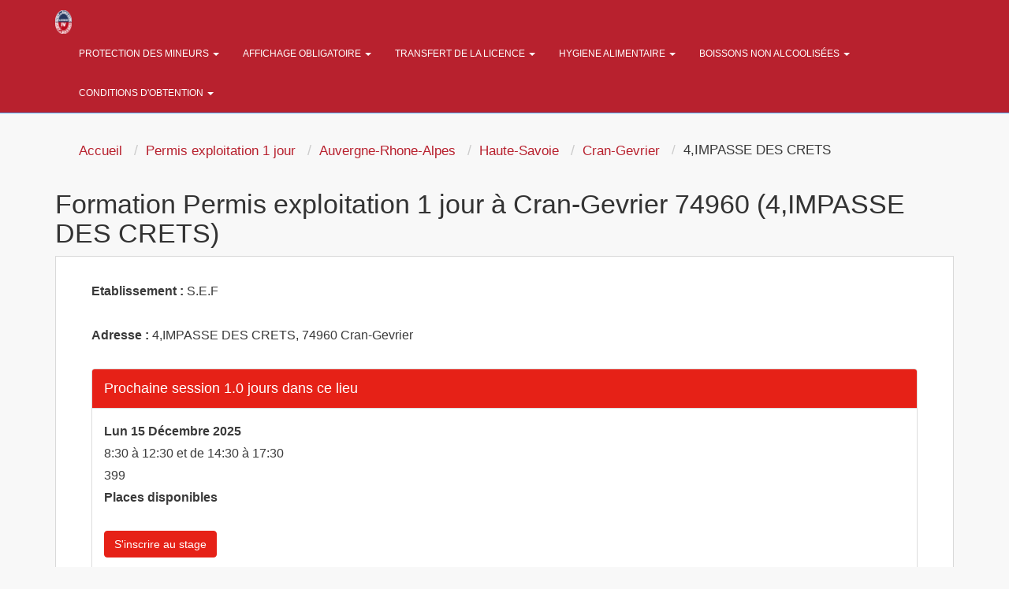

--- FILE ---
content_type: text/html; charset=UTF-8
request_url: https://www.debitsdeboissons.fr/79-1-386512-centre-cran-gevrier-74960-permis-exploitation-1-jour.html
body_size: 7463
content:
<!DOCTYPE html>
<html lang="fr">
<head>
    <meta charset="utf-8">
    <meta http-equiv="X-UA-Compatible" content="IE=edge">
    <meta name="viewport" content="width=device-width, initial-scale=1">
    
	<title>Renouvellement licence alcool formation Cran-Gevrier 74960 - (386512)</title>
        <meta name="description" content="Votre formation licence alcool (renouvellement, chambres d'hôtes, vente d'alcool la nuit) dans notre centre à Cran-Gevrier (74960) - (386512)" />
   		<meta name="robots" content="index, follow" /><meta name="google-site-verification" content="2nDNidRqmrSPdnCpziELs2HV1ibjG2clGzeX6qT0ZBc" />
<meta name="msvalidate.01" content="288FB140699C938FC8E31AC2B515BB0F" />
	<link rel="stylesheet" href="assets/css/bootstrap.min.css" onload="if(media!='all')media='all'"><noscript><link rel="stylesheet" href="assets/css/bootstrap.min.css"></noscript>
  	<link rel="shortcut icon" href="pix/favicon.ico" />
	<link rel="stylesheet" href="theme.css" onload="if(media!='all')media='all'"><noscript><link rel="stylesheet" href="theme.css"></noscript>
	 
  	<!--<link href="https://plus.google.com/111131041022364968515" rel="publisher" />-->
	 
</head>

		<body   onload="initialize();" >
    <nav class="navbar navbar-inverse nav-font-size">
        <div class="container">
			<div class="floatleft">
            <a class="" href="./"><img src="pix/logo-min.png" alt="Permis d'exploitation" height="30" class="marg-top13" /></a>
        </div>        <div class="navbar-header">
        <button type="button" class="navbar-toggle collapsed" data-toggle="collapse" data-target="#navbar" aria-expanded="false" aria-controls="navbar"><span class="sr-only">Toggle navigation</span><span class="icon-bar"></span><span class="icon-bar"></span> <span class="icon-bar"></span></button>
		</div>
        <div id="navbar" class="navbar-collapse collapse">
			
                <ul class="nav navbar-nav">
                        							<li class="dropdown">
																<a href="127-c-protection-mineurs.html"  class="dropdown-toggle" data-toggle="dropdown" role="button" aria-expanded="false">
																Protection des mineurs <span class="caret"></span></a>
								<ul class="dropdown-menu" role="menu">
																			<li>
																					<a href="204-l-debits-boissons-protection-mineurs.html">
																				La protection des mineurs</a></li>
																	</ul>
							</li>
													<li class="dropdown">
																<a href="128-c-affichage-permis-exploitation.html"  class="dropdown-toggle" data-toggle="dropdown" role="button" aria-expanded="false">
																Affichage obligatoire <span class="caret"></span></a>
								<ul class="dropdown-menu" role="menu">
																			<li>
																					<a href="205-l-affichage-permis-exploitation.html">
																				Affichage du permis d'exploitation</a></li>
																	</ul>
							</li>
													<li class="dropdown">
																<a href="129-c-transfert-licence.html"  class="dropdown-toggle" data-toggle="dropdown" role="button" aria-expanded="false">
																Transfert de la licence <span class="caret"></span></a>
								<ul class="dropdown-menu" role="menu">
																			<li>
																					<a href="206-l-transfert-licence-debits-boissons.html">
																				Transfert de la licence debits de boissons</a></li>
																	</ul>
							</li>
													<li class="dropdown">
																<a href="130-c-hygiene-alimentaire.html"  class="dropdown-toggle" data-toggle="dropdown" role="button" aria-expanded="false">
																Hygiene alimentaire <span class="caret"></span></a>
								<ul class="dropdown-menu" role="menu">
																			<li>
																					<a href="207-l-hygiene-aliments.html">
																				hygiene des aliments</a></li>
																	</ul>
							</li>
													<li class="dropdown">
																<a href="131-c-exposition-boissons-non-alcoolisees.html"  class="dropdown-toggle" data-toggle="dropdown" role="button" aria-expanded="false">
																Boissons non alcoolisées <span class="caret"></span></a>
								<ul class="dropdown-menu" role="menu">
																			<li>
																					<a href="208-l-exposition-boissons-non-alcoolisees.html">
																				Exposition de boissons non alcoolis&eacute;es</a></li>
																	</ul>
							</li>
													<li class="dropdown">
																<a href="132-c-conditions-obtention.html"  class="dropdown-toggle" data-toggle="dropdown" role="button" aria-expanded="false">
																Conditions d'obtention <span class="caret"></span></a>
								<ul class="dropdown-menu" role="menu">
																			<li>
																					<a href="209-l-nationalite.html">
																				nationalit&eacute;</a></li>
																	</ul>
							</li>
						                    </ul>
                </div>
            </div>
        </nav>
        <div class="container theme-showcase marg-top" role="main" >
            <div class="row">
<div class="col-md-12 alignl">

<div class="well hidden-xs">
	<ol itemscope itemtype="https://schema.org/BreadcrumbList" class="breadcrumb">
		<li itemprop="itemListElement" itemscope itemtype="https://schema.org/ListItem"><a itemprop="item" href="./"><span class="ariane" itemprop="name">Accueil</span></a><meta itemprop="position" content="1" /></li>
		<li itemprop="itemListElement" itemscope itemtype="https://schema.org/ListItem"><a itemprop="item" href="1-formation-permis-exploitation-1-jour.html"><span class="ariane" itemprop="name">Permis exploitation 1 jour</span></a><meta itemprop="position" content="2" /></li>
		<li itemprop="itemListElement" itemscope itemtype="https://schema.org/ListItem"><a itemprop="item" href="22-1-region-auvergne-rhone-alpes-permis-exploitation-1-jour.html"><span class="ariane" itemprop="name">Auvergne-Rhone-Alpes</span></a><meta itemprop="position" content="3" /></li>
		<li itemprop="itemListElement" itemscope itemtype="https://schema.org/ListItem"><a itemprop="item" href="74-1-departement-haute-savoie-permis-exploitation-1-jour.html"><span class="ariane" itemprop="name">Haute-Savoie</span></a><meta itemprop="position" content="4" /></li>
		<li itemprop="itemListElement" itemscope itemtype="https://schema.org/ListItem"><a itemprop="item" href="529-1-ville-cran-gevrier-permis-exploitation-1-jour.html"><span class="ariane" itemprop="name">Cran-Gevrier</span></a><meta itemprop="position" content="5" /></li>
		<li itemprop="itemListElement" class="ariane" itemscope itemtype="https://schema.org/ListItem">4,IMPASSE DES CRETS<meta itemprop="position" content="6" /></li>

	</ol><div class="clear"></div>
</div>


<h1>Formation Permis exploitation 1 jour à Cran-Gevrier 74960 (4,IMPASSE DES CRETS)</h1>


<div class="cadre_pref">

	<!--<div id="map_canvas" class="col-md-6 map_lieu" style="height:380px;"></div>-->

    <div class="col-md-12">

    	<strong>Etablissement : </strong> S.E.F<br /><br />
    	<strong>Adresse : </strong>4,IMPASSE DES CRETS, 74960 Cran-Gevrier<br /><br />

        
        <div class="panel panel-default">
        <div class="panel-heading"><span class="size18 colwhite">Prochaine session 1.0 jours dans ce lieu</span></div>
        <div class="panel-body">



        <strong><span class="size16"><i class="fa fa-calendar-o colblack"></i> Lun 15 D&eacute;cembre 2025
         </span></strong><br />

    	
        <span class="size16"><i class="fa fa-clock-o colblack"></i> 8:30 &agrave; 12:30 et de 14:30 &agrave; 17:30</span><br />

        <span class="size16"><i class="fa fa-eur colblack"></i> 399</span><br />

        <b class="colgreen"> Places disponibles</b><br /><br /><button onclick="location='inscription-969217-cran-gevrier-permis-exploitation-1-jour.html'" class="btn btn-primary">S'inscrire au stage</button><br />

		</div></div>

    </div>
    <div class="clear"></div>

</div>

<br />











<div class="col-md-9 col-xs-12 cadre_liste alignc">


<br /><h2>Formation Permis exploitation 1 jour Cran-Gevrier (74960) </h2>



<br />

<table class="table table-striped cadre_pref table-fill alignc"><tbody class="table-hover"><tr  itemscope itemtype="https://schema.org/Event" class="first" >
			<td class="lieu size13 hide"> <b> <span itemprop="name"> Stage à 399 &#8364; à Cran-Gevrier </span> </b> </td>
			<td class="lieu size13 hidden-xs" itemprop="location" itemscope itemtype="https://schema.org/EventVenue">
			<span itemprop="name" class="hide">Formation permis d'exploitation - Formation HACCP</span><span itemprop="address" itemscope itemtype="http://schema.org/PostalAddress"><span itemprop="name" class="hide"> Formation permis d'exploitation - Formation HACCP </span><a class="colblack" href="inscription-969217-cran-gevrier-permis-exploitation-1-jour.html"><b><span itemprop="addressLocality"> Cran-Gevrier </span><span itemprop="postalCode"><span itemprop="postalCode">74960</span></span></b><br /> <span itemprop="streetAddress"> <i>4,IMPASSE DES CRETS</i></span> </a></span></td><td class="date size13 hidden-xs"> <span itemprop="startDate" content="2025-12-15">Lun 15 D&eacute;cembre</span><br /><b class="colgreen"> <i>Places disponibles</i></b></td>
			<td class="hidden-xs"><div class="hidden-xs"><img src="pix/pe1jour_.png" alt="Permis Exploitation"></div></td>
			<td>
					<span itemprop="offers" itemscope itemtype="https://schema.org/AggregateOffer">
					<span itemprop="lowPrice" content="399">399<span itemprop="priceCurrency" content="EUR">&euro;</span> <span class="hide" itemprop="url"> commande.php?id=969217
					</span> </span> </span>
			</td>
			<td class="visible-xs alignl size12" onClick="location='commande.php?id=969217'">
			<b>Cran-Gevrier (74)</b><br />
						Lun 15 D&eacute;cembre au Lun 15  D&eacute;cembre 2025<br /><b>Permis exploitation 1 jour</b></td><td class="date size12 visible-xs alignl" onClick="location='commande.php?id=969217'" style="background-color:#E62117; width:10px; border-bottom:1px solid #F2F2F2; padding-top:25px">
						<i class="fa fa-caret-right colwhite"></i>
					</td><td class="reserve size13 hidden-xs"><a itemprop="url" class="btn btn-border btn-alt button-purple btn-link" href="inscription-969217-cran-gevrier-permis-exploitation-1-jour.html">S'inscrire</a></td></tr><tr  itemscope itemtype="https://schema.org/Event">
			<td class="lieu size13 hide"> <b> <span itemprop="name"> Stage à 399 &#8364; à Cran-Gevrier </span> </b> </td>
			<td class="lieu size13 hidden-xs" itemprop="location" itemscope itemtype="https://schema.org/EventVenue">
			<span itemprop="name" class="hide">Formation permis d'exploitation - Formation HACCP</span><span itemprop="address" itemscope itemtype="http://schema.org/PostalAddress"><span itemprop="name" class="hide"> Formation permis d'exploitation - Formation HACCP </span><a class="colblack" href="inscription-969218-cran-gevrier-permis-exploitation-1-jour.html"><b><span itemprop="addressLocality"> Cran-Gevrier </span><span itemprop="postalCode"><span itemprop="postalCode">74960</span></span></b><br /> <span itemprop="streetAddress"> <i>4,IMPASSE DES CRETS</i></span> </a></span></td><td class="date size13 hidden-xs"> <span itemprop="startDate" content="2025-12-22">Lun 22 D&eacute;cembre</span><br /><b class="colgreen"> <i>Places disponibles</i></b></td>
			<td class="hidden-xs"><div class="hidden-xs"><img src="pix/pe1jour_.png" alt="Permis Exploitation"></div></td>
			<td>
					<span itemprop="offers" itemscope itemtype="https://schema.org/AggregateOffer">
					<span itemprop="lowPrice" content="399">399<span itemprop="priceCurrency" content="EUR">&euro;</span> <span class="hide" itemprop="url"> commande.php?id=969218
					</span> </span> </span>
			</td>
			<td class="visible-xs alignl size12" onClick="location='commande.php?id=969218'">
			<b>Cran-Gevrier (74)</b><br />
						Lun 22 D&eacute;cembre au Lun 22  D&eacute;cembre 2025<br /><b>Permis exploitation 1 jour</b></td><td class="date size12 visible-xs alignl" onClick="location='commande.php?id=969218'" style="background-color:#E62117; width:10px; border-bottom:1px solid #F2F2F2; padding-top:25px">
						<i class="fa fa-caret-right colwhite"></i>
					</td><td class="reserve size13 hidden-xs"><a itemprop="url" class="btn btn-border btn-alt button-purple btn-link" href="inscription-969218-cran-gevrier-permis-exploitation-1-jour.html">S'inscrire</a></td></tr><tr  itemscope itemtype="https://schema.org/Event">
			<td class="lieu size13 hide"> <b> <span itemprop="name"> Stage à 399 &#8364; à Cran-Gevrier </span> </b> </td>
			<td class="lieu size13 hidden-xs" itemprop="location" itemscope itemtype="https://schema.org/EventVenue">
			<span itemprop="name" class="hide">Formation permis d'exploitation - Formation HACCP</span><span itemprop="address" itemscope itemtype="http://schema.org/PostalAddress"><span itemprop="name" class="hide"> Formation permis d'exploitation - Formation HACCP </span><a class="colblack" href="inscription-969219-cran-gevrier-permis-exploitation-1-jour.html"><b><span itemprop="addressLocality"> Cran-Gevrier </span><span itemprop="postalCode"><span itemprop="postalCode">74960</span></span></b><br /> <span itemprop="streetAddress"> <i>4,IMPASSE DES CRETS</i></span> </a></span></td><td class="date size13 hidden-xs"> <span itemprop="startDate" content="2025-12-29">Lun 29 D&eacute;cembre</span><br /><b class="colgreen"> <i>Places disponibles</i></b></td>
			<td class="hidden-xs"><div class="hidden-xs"><img src="pix/pe1jour_.png" alt="Permis Exploitation"></div></td>
			<td>
					<span itemprop="offers" itemscope itemtype="https://schema.org/AggregateOffer">
					<span itemprop="lowPrice" content="399">399<span itemprop="priceCurrency" content="EUR">&euro;</span> <span class="hide" itemprop="url"> commande.php?id=969219
					</span> </span> </span>
			</td>
			<td class="visible-xs alignl size12" onClick="location='commande.php?id=969219'">
			<b>Cran-Gevrier (74)</b><br />
						Lun 29 D&eacute;cembre au Lun 29  D&eacute;cembre 2025<br /><b>Permis exploitation 1 jour</b></td><td class="date size12 visible-xs alignl" onClick="location='commande.php?id=969219'" style="background-color:#E62117; width:10px; border-bottom:1px solid #F2F2F2; padding-top:25px">
						<i class="fa fa-caret-right colwhite"></i>
					</td><td class="reserve size13 hidden-xs"><a itemprop="url" class="btn btn-border btn-alt button-purple btn-link" href="inscription-969219-cran-gevrier-permis-exploitation-1-jour.html">S'inscrire</a></td></tr><tr  itemscope itemtype="https://schema.org/Event">
			<td class="lieu size13 hide"> <b> <span itemprop="name"> Stage à 399 &#8364; à Cran-Gevrier </span> </b> </td>
			<td class="lieu size13 hidden-xs" itemprop="location" itemscope itemtype="https://schema.org/EventVenue">
			<span itemprop="name" class="hide">Formation permis d'exploitation - Formation HACCP</span><span itemprop="address" itemscope itemtype="http://schema.org/PostalAddress"><span itemprop="name" class="hide"> Formation permis d'exploitation - Formation HACCP </span><a class="colblack" href="inscription-1325986-cran-gevrier-permis-exploitation-1-jour.html"><b><span itemprop="addressLocality"> Cran-Gevrier </span><span itemprop="postalCode"><span itemprop="postalCode">74960</span></span></b><br /> <span itemprop="streetAddress"> <i>4,IMPASSE DES CRETS</i></span> </a></span></td><td class="date size13 hidden-xs"> <span itemprop="startDate" content="2025-12-29">Lun 29 D&eacute;cembre</span><br /><b class="colgreen"> <i>Places disponibles</i></b></td>
			<td class="hidden-xs"><div class="hidden-xs"><img src="pix/pe1jour_.png" alt="Permis Exploitation"></div></td>
			<td>
					<span itemprop="offers" itemscope itemtype="https://schema.org/AggregateOffer">
					<span itemprop="lowPrice" content="399">399<span itemprop="priceCurrency" content="EUR">&euro;</span> <span class="hide" itemprop="url"> commande.php?id=1325986
					</span> </span> </span>
			</td>
			<td class="visible-xs alignl size12" onClick="location='commande.php?id=1325986'">
			<b>Cran-Gevrier (74)</b><br />
						Lun 29 D&eacute;cembre au Lun 29  D&eacute;cembre 2025<br /><b>Permis exploitation 1 jour</b></td><td class="date size12 visible-xs alignl" onClick="location='commande.php?id=1325986'" style="background-color:#E62117; width:10px; border-bottom:1px solid #F2F2F2; padding-top:25px">
						<i class="fa fa-caret-right colwhite"></i>
					</td><td class="reserve size13 hidden-xs"><a itemprop="url" class="btn btn-border btn-alt button-purple btn-link" href="inscription-1325986-cran-gevrier-permis-exploitation-1-jour.html">S'inscrire</a></td></tr><tr  itemscope itemtype="https://schema.org/Event">
			<td class="lieu size13 hide"> <b> <span itemprop="name"> Stage à 399 &#8364; à Cran-Gevrier </span> </b> </td>
			<td class="lieu size13 hidden-xs" itemprop="location" itemscope itemtype="https://schema.org/EventVenue">
			<span itemprop="name" class="hide">Formation permis d'exploitation - Formation HACCP</span><span itemprop="address" itemscope itemtype="http://schema.org/PostalAddress"><span itemprop="name" class="hide"> Formation permis d'exploitation - Formation HACCP </span><a class="colblack" href="inscription-1325987-cran-gevrier-permis-exploitation-1-jour.html"><b><span itemprop="addressLocality"> Cran-Gevrier </span><span itemprop="postalCode"><span itemprop="postalCode">74960</span></span></b><br /> <span itemprop="streetAddress"> <i>4,IMPASSE DES CRETS</i></span> </a></span></td><td class="date size13 hidden-xs"> <span itemprop="startDate" content="2025-12-29">Lun 29 D&eacute;cembre</span><br /><b class="colgreen"> <i>Places disponibles</i></b></td>
			<td class="hidden-xs"><div class="hidden-xs"><img src="pix/pe1jour_.png" alt="Permis Exploitation"></div></td>
			<td>
					<span itemprop="offers" itemscope itemtype="https://schema.org/AggregateOffer">
					<span itemprop="lowPrice" content="399">399<span itemprop="priceCurrency" content="EUR">&euro;</span> <span class="hide" itemprop="url"> commande.php?id=1325987
					</span> </span> </span>
			</td>
			<td class="visible-xs alignl size12" onClick="location='commande.php?id=1325987'">
			<b>Cran-Gevrier (74)</b><br />
						Lun 29 D&eacute;cembre au Lun 29  D&eacute;cembre 2025<br /><b>Permis exploitation 1 jour</b></td><td class="date size12 visible-xs alignl" onClick="location='commande.php?id=1325987'" style="background-color:#E62117; width:10px; border-bottom:1px solid #F2F2F2; padding-top:25px">
						<i class="fa fa-caret-right colwhite"></i>
					</td><td class="reserve size13 hidden-xs"><a itemprop="url" class="btn btn-border btn-alt button-purple btn-link" href="inscription-1325987-cran-gevrier-permis-exploitation-1-jour.html">S'inscrire</a></td></tr><tr  itemscope itemtype="https://schema.org/Event">
			<td class="lieu size13 hide"> <b> <span itemprop="name"> Stage à 399 &#8364; à Cran-Gevrier </span> </b> </td>
			<td class="lieu size13 hidden-xs" itemprop="location" itemscope itemtype="https://schema.org/EventVenue">
			<span itemprop="name" class="hide">Formation permis d'exploitation - Formation HACCP</span><span itemprop="address" itemscope itemtype="http://schema.org/PostalAddress"><span itemprop="name" class="hide"> Formation permis d'exploitation - Formation HACCP </span><a class="colblack" href="inscription-1325988-cran-gevrier-permis-exploitation-1-jour.html"><b><span itemprop="addressLocality"> Cran-Gevrier </span><span itemprop="postalCode"><span itemprop="postalCode">74960</span></span></b><br /> <span itemprop="streetAddress"> <i>4,IMPASSE DES CRETS</i></span> </a></span></td><td class="date size13 hidden-xs"> <span itemprop="startDate" content="2025-12-29">Lun 29 D&eacute;cembre</span><br /><b class="colgreen"> <i>Places disponibles</i></b></td>
			<td class="hidden-xs"><div class="hidden-xs"><img src="pix/pe1jour_.png" alt="Permis Exploitation"></div></td>
			<td>
					<span itemprop="offers" itemscope itemtype="https://schema.org/AggregateOffer">
					<span itemprop="lowPrice" content="399">399<span itemprop="priceCurrency" content="EUR">&euro;</span> <span class="hide" itemprop="url"> commande.php?id=1325988
					</span> </span> </span>
			</td>
			<td class="visible-xs alignl size12" onClick="location='commande.php?id=1325988'">
			<b>Cran-Gevrier (74)</b><br />
						Lun 29 D&eacute;cembre au Lun 29  D&eacute;cembre 2025<br /><b>Permis exploitation 1 jour</b></td><td class="date size12 visible-xs alignl" onClick="location='commande.php?id=1325988'" style="background-color:#E62117; width:10px; border-bottom:1px solid #F2F2F2; padding-top:25px">
						<i class="fa fa-caret-right colwhite"></i>
					</td><td class="reserve size13 hidden-xs"><a itemprop="url" class="btn btn-border btn-alt button-purple btn-link" href="inscription-1325988-cran-gevrier-permis-exploitation-1-jour.html">S'inscrire</a></td></tr><tr  itemscope itemtype="https://schema.org/Event">
			<td class="lieu size13 hide"> <b> <span itemprop="name"> Stage à 399 &#8364; à Cran-Gevrier </span> </b> </td>
			<td class="lieu size13 hidden-xs" itemprop="location" itemscope itemtype="https://schema.org/EventVenue">
			<span itemprop="name" class="hide">Formation permis d'exploitation - Formation HACCP</span><span itemprop="address" itemscope itemtype="http://schema.org/PostalAddress"><span itemprop="name" class="hide"> Formation permis d'exploitation - Formation HACCP </span><a class="colblack" href="inscription-1292520-cran-gevrier-permis-exploitation-1-jour.html"><b><span itemprop="addressLocality"> Cran-Gevrier </span><span itemprop="postalCode"><span itemprop="postalCode">74960</span></span></b><br /> <span itemprop="streetAddress"> <i>4,IMPASSE DES CRETS</i></span> </a></span></td><td class="date size13 hidden-xs"> <span itemprop="startDate" content="2026-01-05">Lun 05 Janvier</span><br /><b class="colgreen"> <i>Places disponibles</i></b></td>
			<td class="hidden-xs"><div class="hidden-xs"><img src="pix/pe1jour_.png" alt="Permis Exploitation"></div></td>
			<td>
					<span itemprop="offers" itemscope itemtype="https://schema.org/AggregateOffer">
					<span itemprop="lowPrice" content="399">399<span itemprop="priceCurrency" content="EUR">&euro;</span> <span class="hide" itemprop="url"> commande.php?id=1292520
					</span> </span> </span>
			</td>
			<td class="visible-xs alignl size12" onClick="location='commande.php?id=1292520'">
			<b>Cran-Gevrier (74)</b><br />
						Lun 05 Janvier au Lun 05  Janvier 2026<br /><b>Permis exploitation 1 jour</b></td><td class="date size12 visible-xs alignl" onClick="location='commande.php?id=1292520'" style="background-color:#E62117; width:10px; border-bottom:1px solid #F2F2F2; padding-top:25px">
						<i class="fa fa-caret-right colwhite"></i>
					</td><td class="reserve size13 hidden-xs"><a itemprop="url" class="btn btn-border btn-alt button-purple btn-link" href="inscription-1292520-cran-gevrier-permis-exploitation-1-jour.html">S'inscrire</a></td></tr><tr  itemscope itemtype="https://schema.org/Event">
			<td class="lieu size13 hide"> <b> <span itemprop="name"> Stage à 399 &#8364; à Cran-Gevrier </span> </b> </td>
			<td class="lieu size13 hidden-xs" itemprop="location" itemscope itemtype="https://schema.org/EventVenue">
			<span itemprop="name" class="hide">Formation permis d'exploitation - Formation HACCP</span><span itemprop="address" itemscope itemtype="http://schema.org/PostalAddress"><span itemprop="name" class="hide"> Formation permis d'exploitation - Formation HACCP </span><a class="colblack" href="inscription-1292521-cran-gevrier-permis-exploitation-1-jour.html"><b><span itemprop="addressLocality"> Cran-Gevrier </span><span itemprop="postalCode"><span itemprop="postalCode">74960</span></span></b><br /> <span itemprop="streetAddress"> <i>4,IMPASSE DES CRETS</i></span> </a></span></td><td class="date size13 hidden-xs"> <span itemprop="startDate" content="2026-01-12">Lun 12 Janvier</span><br /><b class="colgreen"> <i>Places disponibles</i></b></td>
			<td class="hidden-xs"><div class="hidden-xs"><img src="pix/pe1jour_.png" alt="Permis Exploitation"></div></td>
			<td>
					<span itemprop="offers" itemscope itemtype="https://schema.org/AggregateOffer">
					<span itemprop="lowPrice" content="399">399<span itemprop="priceCurrency" content="EUR">&euro;</span> <span class="hide" itemprop="url"> commande.php?id=1292521
					</span> </span> </span>
			</td>
			<td class="visible-xs alignl size12" onClick="location='commande.php?id=1292521'">
			<b>Cran-Gevrier (74)</b><br />
						Lun 12 Janvier au Lun 12  Janvier 2026<br /><b>Permis exploitation 1 jour</b></td><td class="date size12 visible-xs alignl" onClick="location='commande.php?id=1292521'" style="background-color:#E62117; width:10px; border-bottom:1px solid #F2F2F2; padding-top:25px">
						<i class="fa fa-caret-right colwhite"></i>
					</td><td class="reserve size13 hidden-xs"><a itemprop="url" class="btn btn-border btn-alt button-purple btn-link" href="inscription-1292521-cran-gevrier-permis-exploitation-1-jour.html">S'inscrire</a></td></tr><tr  itemscope itemtype="https://schema.org/Event">
			<td class="lieu size13 hide"> <b> <span itemprop="name"> Stage à 399 &#8364; à Cran-Gevrier </span> </b> </td>
			<td class="lieu size13 hidden-xs" itemprop="location" itemscope itemtype="https://schema.org/EventVenue">
			<span itemprop="name" class="hide">Formation permis d'exploitation - Formation HACCP</span><span itemprop="address" itemscope itemtype="http://schema.org/PostalAddress"><span itemprop="name" class="hide"> Formation permis d'exploitation - Formation HACCP </span><a class="colblack" href="inscription-1292518-cran-gevrier-permis-exploitation-1-jour.html"><b><span itemprop="addressLocality"> Cran-Gevrier </span><span itemprop="postalCode"><span itemprop="postalCode">74960</span></span></b><br /> <span itemprop="streetAddress"> <i>4,IMPASSE DES CRETS</i></span> </a></span></td><td class="date size13 hidden-xs"> <span itemprop="startDate" content="2026-01-19">Lun 19 Janvier</span><br /><b class="colgreen"> <i>Places disponibles</i></b></td>
			<td class="hidden-xs"><div class="hidden-xs"><img src="pix/pe1jour_.png" alt="Permis Exploitation"></div></td>
			<td>
					<span itemprop="offers" itemscope itemtype="https://schema.org/AggregateOffer">
					<span itemprop="lowPrice" content="399">399<span itemprop="priceCurrency" content="EUR">&euro;</span> <span class="hide" itemprop="url"> commande.php?id=1292518
					</span> </span> </span>
			</td>
			<td class="visible-xs alignl size12" onClick="location='commande.php?id=1292518'">
			<b>Cran-Gevrier (74)</b><br />
						Lun 19 Janvier au Lun 19  Janvier 2026<br /><b>Permis exploitation 1 jour</b></td><td class="date size12 visible-xs alignl" onClick="location='commande.php?id=1292518'" style="background-color:#E62117; width:10px; border-bottom:1px solid #F2F2F2; padding-top:25px">
						<i class="fa fa-caret-right colwhite"></i>
					</td><td class="reserve size13 hidden-xs"><a itemprop="url" class="btn btn-border btn-alt button-purple btn-link" href="inscription-1292518-cran-gevrier-permis-exploitation-1-jour.html">S'inscrire</a></td></tr><tr  itemscope itemtype="https://schema.org/Event">
			<td class="lieu size13 hide"> <b> <span itemprop="name"> Stage à 399 &#8364; à Cran-Gevrier </span> </b> </td>
			<td class="lieu size13 hidden-xs" itemprop="location" itemscope itemtype="https://schema.org/EventVenue">
			<span itemprop="name" class="hide">Formation permis d'exploitation - Formation HACCP</span><span itemprop="address" itemscope itemtype="http://schema.org/PostalAddress"><span itemprop="name" class="hide"> Formation permis d'exploitation - Formation HACCP </span><a class="colblack" href="inscription-1292519-cran-gevrier-permis-exploitation-1-jour.html"><b><span itemprop="addressLocality"> Cran-Gevrier </span><span itemprop="postalCode"><span itemprop="postalCode">74960</span></span></b><br /> <span itemprop="streetAddress"> <i>4,IMPASSE DES CRETS</i></span> </a></span></td><td class="date size13 hidden-xs"> <span itemprop="startDate" content="2026-01-26">Lun 26 Janvier</span><br /><b class="colgreen"> <i>Places disponibles</i></b></td>
			<td class="hidden-xs"><div class="hidden-xs"><img src="pix/pe1jour_.png" alt="Permis Exploitation"></div></td>
			<td>
					<span itemprop="offers" itemscope itemtype="https://schema.org/AggregateOffer">
					<span itemprop="lowPrice" content="399">399<span itemprop="priceCurrency" content="EUR">&euro;</span> <span class="hide" itemprop="url"> commande.php?id=1292519
					</span> </span> </span>
			</td>
			<td class="visible-xs alignl size12" onClick="location='commande.php?id=1292519'">
			<b>Cran-Gevrier (74)</b><br />
						Lun 26 Janvier au Lun 26  Janvier 2026<br /><b>Permis exploitation 1 jour</b></td><td class="date size12 visible-xs alignl" onClick="location='commande.php?id=1292519'" style="background-color:#E62117; width:10px; border-bottom:1px solid #F2F2F2; padding-top:25px">
						<i class="fa fa-caret-right colwhite"></i>
					</td><td class="reserve size13 hidden-xs"><a itemprop="url" class="btn btn-border btn-alt button-purple btn-link" href="inscription-1292519-cran-gevrier-permis-exploitation-1-jour.html">S'inscrire</a></td></tr><tr  itemscope itemtype="https://schema.org/Event">
			<td class="lieu size13 hide"> <b> <span itemprop="name"> Stage à 399 &#8364; à Cran-Gevrier </span> </b> </td>
			<td class="lieu size13 hidden-xs" itemprop="location" itemscope itemtype="https://schema.org/EventVenue">
			<span itemprop="name" class="hide">Formation permis d'exploitation - Formation HACCP</span><span itemprop="address" itemscope itemtype="http://schema.org/PostalAddress"><span itemprop="name" class="hide"> Formation permis d'exploitation - Formation HACCP </span><a class="colblack" href="inscription-1292516-cran-gevrier-permis-exploitation-1-jour.html"><b><span itemprop="addressLocality"> Cran-Gevrier </span><span itemprop="postalCode"><span itemprop="postalCode">74960</span></span></b><br /> <span itemprop="streetAddress"> <i>4,IMPASSE DES CRETS</i></span> </a></span></td><td class="date size13 hidden-xs"> <span itemprop="startDate" content="2026-02-02">Lun 02 F&eacute;vrier</span><br /><b class="colgreen"> <i>Places disponibles</i></b></td>
			<td class="hidden-xs"><div class="hidden-xs"><img src="pix/pe1jour_.png" alt="Permis Exploitation"></div></td>
			<td>
					<span itemprop="offers" itemscope itemtype="https://schema.org/AggregateOffer">
					<span itemprop="lowPrice" content="399">399<span itemprop="priceCurrency" content="EUR">&euro;</span> <span class="hide" itemprop="url"> commande.php?id=1292516
					</span> </span> </span>
			</td>
			<td class="visible-xs alignl size12" onClick="location='commande.php?id=1292516'">
			<b>Cran-Gevrier (74)</b><br />
						Lun 02 F&eacute;vrier au Lun 02  F&eacute;vrier 2026<br /><b>Permis exploitation 1 jour</b></td><td class="date size12 visible-xs alignl" onClick="location='commande.php?id=1292516'" style="background-color:#E62117; width:10px; border-bottom:1px solid #F2F2F2; padding-top:25px">
						<i class="fa fa-caret-right colwhite"></i>
					</td><td class="reserve size13 hidden-xs"><a itemprop="url" class="btn btn-border btn-alt button-purple btn-link" href="inscription-1292516-cran-gevrier-permis-exploitation-1-jour.html">S'inscrire</a></td></tr><tr  itemscope itemtype="https://schema.org/Event">
			<td class="lieu size13 hide"> <b> <span itemprop="name"> Stage à 399 &#8364; à Cran-Gevrier </span> </b> </td>
			<td class="lieu size13 hidden-xs" itemprop="location" itemscope itemtype="https://schema.org/EventVenue">
			<span itemprop="name" class="hide">Formation permis d'exploitation - Formation HACCP</span><span itemprop="address" itemscope itemtype="http://schema.org/PostalAddress"><span itemprop="name" class="hide"> Formation permis d'exploitation - Formation HACCP </span><a class="colblack" href="inscription-1292517-cran-gevrier-permis-exploitation-1-jour.html"><b><span itemprop="addressLocality"> Cran-Gevrier </span><span itemprop="postalCode"><span itemprop="postalCode">74960</span></span></b><br /> <span itemprop="streetAddress"> <i>4,IMPASSE DES CRETS</i></span> </a></span></td><td class="date size13 hidden-xs"> <span itemprop="startDate" content="2026-02-09">Lun 09 F&eacute;vrier</span><br /><b class="colgreen"> <i>Places disponibles</i></b></td>
			<td class="hidden-xs"><div class="hidden-xs"><img src="pix/pe1jour_.png" alt="Permis Exploitation"></div></td>
			<td>
					<span itemprop="offers" itemscope itemtype="https://schema.org/AggregateOffer">
					<span itemprop="lowPrice" content="399">399<span itemprop="priceCurrency" content="EUR">&euro;</span> <span class="hide" itemprop="url"> commande.php?id=1292517
					</span> </span> </span>
			</td>
			<td class="visible-xs alignl size12" onClick="location='commande.php?id=1292517'">
			<b>Cran-Gevrier (74)</b><br />
						Lun 09 F&eacute;vrier au Lun 09  F&eacute;vrier 2026<br /><b>Permis exploitation 1 jour</b></td><td class="date size12 visible-xs alignl" onClick="location='commande.php?id=1292517'" style="background-color:#E62117; width:10px; border-bottom:1px solid #F2F2F2; padding-top:25px">
						<i class="fa fa-caret-right colwhite"></i>
					</td><td class="reserve size13 hidden-xs"><a itemprop="url" class="btn btn-border btn-alt button-purple btn-link" href="inscription-1292517-cran-gevrier-permis-exploitation-1-jour.html">S'inscrire</a></td></tr><tr  itemscope itemtype="https://schema.org/Event">
			<td class="lieu size13 hide"> <b> <span itemprop="name"> Stage à 399 &#8364; à Cran-Gevrier </span> </b> </td>
			<td class="lieu size13 hidden-xs" itemprop="location" itemscope itemtype="https://schema.org/EventVenue">
			<span itemprop="name" class="hide">Formation permis d'exploitation - Formation HACCP</span><span itemprop="address" itemscope itemtype="http://schema.org/PostalAddress"><span itemprop="name" class="hide"> Formation permis d'exploitation - Formation HACCP </span><a class="colblack" href="inscription-1292514-cran-gevrier-permis-exploitation-1-jour.html"><b><span itemprop="addressLocality"> Cran-Gevrier </span><span itemprop="postalCode"><span itemprop="postalCode">74960</span></span></b><br /> <span itemprop="streetAddress"> <i>4,IMPASSE DES CRETS</i></span> </a></span></td><td class="date size13 hidden-xs"> <span itemprop="startDate" content="2026-02-16">Lun 16 F&eacute;vrier</span><br /><b class="colgreen"> <i>Places disponibles</i></b></td>
			<td class="hidden-xs"><div class="hidden-xs"><img src="pix/pe1jour_.png" alt="Permis Exploitation"></div></td>
			<td>
					<span itemprop="offers" itemscope itemtype="https://schema.org/AggregateOffer">
					<span itemprop="lowPrice" content="399">399<span itemprop="priceCurrency" content="EUR">&euro;</span> <span class="hide" itemprop="url"> commande.php?id=1292514
					</span> </span> </span>
			</td>
			<td class="visible-xs alignl size12" onClick="location='commande.php?id=1292514'">
			<b>Cran-Gevrier (74)</b><br />
						Lun 16 F&eacute;vrier au Lun 16  F&eacute;vrier 2026<br /><b>Permis exploitation 1 jour</b></td><td class="date size12 visible-xs alignl" onClick="location='commande.php?id=1292514'" style="background-color:#E62117; width:10px; border-bottom:1px solid #F2F2F2; padding-top:25px">
						<i class="fa fa-caret-right colwhite"></i>
					</td><td class="reserve size13 hidden-xs"><a itemprop="url" class="btn btn-border btn-alt button-purple btn-link" href="inscription-1292514-cran-gevrier-permis-exploitation-1-jour.html">S'inscrire</a></td></tr><tr  itemscope itemtype="https://schema.org/Event">
			<td class="lieu size13 hide"> <b> <span itemprop="name"> Stage à 399 &#8364; à Cran-Gevrier </span> </b> </td>
			<td class="lieu size13 hidden-xs" itemprop="location" itemscope itemtype="https://schema.org/EventVenue">
			<span itemprop="name" class="hide">Formation permis d'exploitation - Formation HACCP</span><span itemprop="address" itemscope itemtype="http://schema.org/PostalAddress"><span itemprop="name" class="hide"> Formation permis d'exploitation - Formation HACCP </span><a class="colblack" href="inscription-1292515-cran-gevrier-permis-exploitation-1-jour.html"><b><span itemprop="addressLocality"> Cran-Gevrier </span><span itemprop="postalCode"><span itemprop="postalCode">74960</span></span></b><br /> <span itemprop="streetAddress"> <i>4,IMPASSE DES CRETS</i></span> </a></span></td><td class="date size13 hidden-xs"> <span itemprop="startDate" content="2026-02-23">Lun 23 F&eacute;vrier</span><br /><b class="colgreen"> <i>Places disponibles</i></b></td>
			<td class="hidden-xs"><div class="hidden-xs"><img src="pix/pe1jour_.png" alt="Permis Exploitation"></div></td>
			<td>
					<span itemprop="offers" itemscope itemtype="https://schema.org/AggregateOffer">
					<span itemprop="lowPrice" content="399">399<span itemprop="priceCurrency" content="EUR">&euro;</span> <span class="hide" itemprop="url"> commande.php?id=1292515
					</span> </span> </span>
			</td>
			<td class="visible-xs alignl size12" onClick="location='commande.php?id=1292515'">
			<b>Cran-Gevrier (74)</b><br />
						Lun 23 F&eacute;vrier au Lun 23  F&eacute;vrier 2026<br /><b>Permis exploitation 1 jour</b></td><td class="date size12 visible-xs alignl" onClick="location='commande.php?id=1292515'" style="background-color:#E62117; width:10px; border-bottom:1px solid #F2F2F2; padding-top:25px">
						<i class="fa fa-caret-right colwhite"></i>
					</td><td class="reserve size13 hidden-xs"><a itemprop="url" class="btn btn-border btn-alt button-purple btn-link" href="inscription-1292515-cran-gevrier-permis-exploitation-1-jour.html">S'inscrire</a></td></tr><tr  itemscope itemtype="https://schema.org/Event">
			<td class="lieu size13 hide"> <b> <span itemprop="name"> Stage à 399 &#8364; à Cran-Gevrier </span> </b> </td>
			<td class="lieu size13 hidden-xs" itemprop="location" itemscope itemtype="https://schema.org/EventVenue">
			<span itemprop="name" class="hide">Formation permis d'exploitation - Formation HACCP</span><span itemprop="address" itemscope itemtype="http://schema.org/PostalAddress"><span itemprop="name" class="hide"> Formation permis d'exploitation - Formation HACCP </span><a class="colblack" href="inscription-1292512-cran-gevrier-permis-exploitation-1-jour.html"><b><span itemprop="addressLocality"> Cran-Gevrier </span><span itemprop="postalCode"><span itemprop="postalCode">74960</span></span></b><br /> <span itemprop="streetAddress"> <i>4,IMPASSE DES CRETS</i></span> </a></span></td><td class="date size13 hidden-xs"> <span itemprop="startDate" content="2026-03-02">Lun 02 Mars</span><br /><b class="colgreen"> <i>Places disponibles</i></b></td>
			<td class="hidden-xs"><div class="hidden-xs"><img src="pix/pe1jour_.png" alt="Permis Exploitation"></div></td>
			<td>
					<span itemprop="offers" itemscope itemtype="https://schema.org/AggregateOffer">
					<span itemprop="lowPrice" content="399">399<span itemprop="priceCurrency" content="EUR">&euro;</span> <span class="hide" itemprop="url"> commande.php?id=1292512
					</span> </span> </span>
			</td>
			<td class="visible-xs alignl size12" onClick="location='commande.php?id=1292512'">
			<b>Cran-Gevrier (74)</b><br />
						Lun 02 Mars au Lun 02  Mars 2026<br /><b>Permis exploitation 1 jour</b></td><td class="date size12 visible-xs alignl" onClick="location='commande.php?id=1292512'" style="background-color:#E62117; width:10px; border-bottom:1px solid #F2F2F2; padding-top:25px">
						<i class="fa fa-caret-right colwhite"></i>
					</td><td class="reserve size13 hidden-xs"><a itemprop="url" class="btn btn-border btn-alt button-purple btn-link" href="inscription-1292512-cran-gevrier-permis-exploitation-1-jour.html">S'inscrire</a></td></tr><tr  itemscope itemtype="https://schema.org/Event">
			<td class="lieu size13 hide"> <b> <span itemprop="name"> Stage à 399 &#8364; à Cran-Gevrier </span> </b> </td>
			<td class="lieu size13 hidden-xs" itemprop="location" itemscope itemtype="https://schema.org/EventVenue">
			<span itemprop="name" class="hide">Formation permis d'exploitation - Formation HACCP</span><span itemprop="address" itemscope itemtype="http://schema.org/PostalAddress"><span itemprop="name" class="hide"> Formation permis d'exploitation - Formation HACCP </span><a class="colblack" href="inscription-1292513-cran-gevrier-permis-exploitation-1-jour.html"><b><span itemprop="addressLocality"> Cran-Gevrier </span><span itemprop="postalCode"><span itemprop="postalCode">74960</span></span></b><br /> <span itemprop="streetAddress"> <i>4,IMPASSE DES CRETS</i></span> </a></span></td><td class="date size13 hidden-xs"> <span itemprop="startDate" content="2026-03-09">Lun 09 Mars</span><br /><b class="colgreen"> <i>Places disponibles</i></b></td>
			<td class="hidden-xs"><div class="hidden-xs"><img src="pix/pe1jour_.png" alt="Permis Exploitation"></div></td>
			<td>
					<span itemprop="offers" itemscope itemtype="https://schema.org/AggregateOffer">
					<span itemprop="lowPrice" content="399">399<span itemprop="priceCurrency" content="EUR">&euro;</span> <span class="hide" itemprop="url"> commande.php?id=1292513
					</span> </span> </span>
			</td>
			<td class="visible-xs alignl size12" onClick="location='commande.php?id=1292513'">
			<b>Cran-Gevrier (74)</b><br />
						Lun 09 Mars au Lun 09  Mars 2026<br /><b>Permis exploitation 1 jour</b></td><td class="date size12 visible-xs alignl" onClick="location='commande.php?id=1292513'" style="background-color:#E62117; width:10px; border-bottom:1px solid #F2F2F2; padding-top:25px">
						<i class="fa fa-caret-right colwhite"></i>
					</td><td class="reserve size13 hidden-xs"><a itemprop="url" class="btn btn-border btn-alt button-purple btn-link" href="inscription-1292513-cran-gevrier-permis-exploitation-1-jour.html">S'inscrire</a></td></tr><tr  itemscope itemtype="https://schema.org/Event">
			<td class="lieu size13 hide"> <b> <span itemprop="name"> Stage à 399 &#8364; à Cran-Gevrier </span> </b> </td>
			<td class="lieu size13 hidden-xs" itemprop="location" itemscope itemtype="https://schema.org/EventVenue">
			<span itemprop="name" class="hide">Formation permis d'exploitation - Formation HACCP</span><span itemprop="address" itemscope itemtype="http://schema.org/PostalAddress"><span itemprop="name" class="hide"> Formation permis d'exploitation - Formation HACCP </span><a class="colblack" href="inscription-1292510-cran-gevrier-permis-exploitation-1-jour.html"><b><span itemprop="addressLocality"> Cran-Gevrier </span><span itemprop="postalCode"><span itemprop="postalCode">74960</span></span></b><br /> <span itemprop="streetAddress"> <i>4,IMPASSE DES CRETS</i></span> </a></span></td><td class="date size13 hidden-xs"> <span itemprop="startDate" content="2026-03-16">Lun 16 Mars</span><br /><b class="colgreen"> <i>Places disponibles</i></b></td>
			<td class="hidden-xs"><div class="hidden-xs"><img src="pix/pe1jour_.png" alt="Permis Exploitation"></div></td>
			<td>
					<span itemprop="offers" itemscope itemtype="https://schema.org/AggregateOffer">
					<span itemprop="lowPrice" content="399">399<span itemprop="priceCurrency" content="EUR">&euro;</span> <span class="hide" itemprop="url"> commande.php?id=1292510
					</span> </span> </span>
			</td>
			<td class="visible-xs alignl size12" onClick="location='commande.php?id=1292510'">
			<b>Cran-Gevrier (74)</b><br />
						Lun 16 Mars au Lun 16  Mars 2026<br /><b>Permis exploitation 1 jour</b></td><td class="date size12 visible-xs alignl" onClick="location='commande.php?id=1292510'" style="background-color:#E62117; width:10px; border-bottom:1px solid #F2F2F2; padding-top:25px">
						<i class="fa fa-caret-right colwhite"></i>
					</td><td class="reserve size13 hidden-xs"><a itemprop="url" class="btn btn-border btn-alt button-purple btn-link" href="inscription-1292510-cran-gevrier-permis-exploitation-1-jour.html">S'inscrire</a></td></tr><tr  itemscope itemtype="https://schema.org/Event">
			<td class="lieu size13 hide"> <b> <span itemprop="name"> Stage à 399 &#8364; à Cran-Gevrier </span> </b> </td>
			<td class="lieu size13 hidden-xs" itemprop="location" itemscope itemtype="https://schema.org/EventVenue">
			<span itemprop="name" class="hide">Formation permis d'exploitation - Formation HACCP</span><span itemprop="address" itemscope itemtype="http://schema.org/PostalAddress"><span itemprop="name" class="hide"> Formation permis d'exploitation - Formation HACCP </span><a class="colblack" href="inscription-1292511-cran-gevrier-permis-exploitation-1-jour.html"><b><span itemprop="addressLocality"> Cran-Gevrier </span><span itemprop="postalCode"><span itemprop="postalCode">74960</span></span></b><br /> <span itemprop="streetAddress"> <i>4,IMPASSE DES CRETS</i></span> </a></span></td><td class="date size13 hidden-xs"> <span itemprop="startDate" content="2026-03-23">Lun 23 Mars</span><br /><b class="colgreen"> <i>Places disponibles</i></b></td>
			<td class="hidden-xs"><div class="hidden-xs"><img src="pix/pe1jour_.png" alt="Permis Exploitation"></div></td>
			<td>
					<span itemprop="offers" itemscope itemtype="https://schema.org/AggregateOffer">
					<span itemprop="lowPrice" content="399">399<span itemprop="priceCurrency" content="EUR">&euro;</span> <span class="hide" itemprop="url"> commande.php?id=1292511
					</span> </span> </span>
			</td>
			<td class="visible-xs alignl size12" onClick="location='commande.php?id=1292511'">
			<b>Cran-Gevrier (74)</b><br />
						Lun 23 Mars au Lun 23  Mars 2026<br /><b>Permis exploitation 1 jour</b></td><td class="date size12 visible-xs alignl" onClick="location='commande.php?id=1292511'" style="background-color:#E62117; width:10px; border-bottom:1px solid #F2F2F2; padding-top:25px">
						<i class="fa fa-caret-right colwhite"></i>
					</td><td class="reserve size13 hidden-xs"><a itemprop="url" class="btn btn-border btn-alt button-purple btn-link" href="inscription-1292511-cran-gevrier-permis-exploitation-1-jour.html">S'inscrire</a></td></tr><tr  itemscope itemtype="https://schema.org/Event">
			<td class="lieu size13 hide"> <b> <span itemprop="name"> Stage à 399 &#8364; à Cran-Gevrier </span> </b> </td>
			<td class="lieu size13 hidden-xs" itemprop="location" itemscope itemtype="https://schema.org/EventVenue">
			<span itemprop="name" class="hide">Formation permis d'exploitation - Formation HACCP</span><span itemprop="address" itemscope itemtype="http://schema.org/PostalAddress"><span itemprop="name" class="hide"> Formation permis d'exploitation - Formation HACCP </span><a class="colblack" href="inscription-1292508-cran-gevrier-permis-exploitation-1-jour.html"><b><span itemprop="addressLocality"> Cran-Gevrier </span><span itemprop="postalCode"><span itemprop="postalCode">74960</span></span></b><br /> <span itemprop="streetAddress"> <i>4,IMPASSE DES CRETS</i></span> </a></span></td><td class="date size13 hidden-xs"> <span itemprop="startDate" content="2026-03-30">Lun 30 Mars</span><br /><b class="colgreen"> <i>Places disponibles</i></b></td>
			<td class="hidden-xs"><div class="hidden-xs"><img src="pix/pe1jour_.png" alt="Permis Exploitation"></div></td>
			<td>
					<span itemprop="offers" itemscope itemtype="https://schema.org/AggregateOffer">
					<span itemprop="lowPrice" content="399">399<span itemprop="priceCurrency" content="EUR">&euro;</span> <span class="hide" itemprop="url"> commande.php?id=1292508
					</span> </span> </span>
			</td>
			<td class="visible-xs alignl size12" onClick="location='commande.php?id=1292508'">
			<b>Cran-Gevrier (74)</b><br />
						Lun 30 Mars au Lun 30  Mars 2026<br /><b>Permis exploitation 1 jour</b></td><td class="date size12 visible-xs alignl" onClick="location='commande.php?id=1292508'" style="background-color:#E62117; width:10px; border-bottom:1px solid #F2F2F2; padding-top:25px">
						<i class="fa fa-caret-right colwhite"></i>
					</td><td class="reserve size13 hidden-xs"><a itemprop="url" class="btn btn-border btn-alt button-purple btn-link" href="inscription-1292508-cran-gevrier-permis-exploitation-1-jour.html">S'inscrire</a></td></tr><tr  itemscope itemtype="https://schema.org/Event">
			<td class="lieu size13 hide"> <b> <span itemprop="name"> Stage à 399 &#8364; à Cran-Gevrier </span> </b> </td>
			<td class="lieu size13 hidden-xs" itemprop="location" itemscope itemtype="https://schema.org/EventVenue">
			<span itemprop="name" class="hide">Formation permis d'exploitation - Formation HACCP</span><span itemprop="address" itemscope itemtype="http://schema.org/PostalAddress"><span itemprop="name" class="hide"> Formation permis d'exploitation - Formation HACCP </span><a class="colblack" href="inscription-1292509-cran-gevrier-permis-exploitation-1-jour.html"><b><span itemprop="addressLocality"> Cran-Gevrier </span><span itemprop="postalCode"><span itemprop="postalCode">74960</span></span></b><br /> <span itemprop="streetAddress"> <i>4,IMPASSE DES CRETS</i></span> </a></span></td><td class="date size13 hidden-xs"> <span itemprop="startDate" content="2026-04-06">Lun 06 Avril</span><br /><b class="colgreen"> <i>Places disponibles</i></b></td>
			<td class="hidden-xs"><div class="hidden-xs"><img src="pix/pe1jour_.png" alt="Permis Exploitation"></div></td>
			<td>
					<span itemprop="offers" itemscope itemtype="https://schema.org/AggregateOffer">
					<span itemprop="lowPrice" content="399">399<span itemprop="priceCurrency" content="EUR">&euro;</span> <span class="hide" itemprop="url"> commande.php?id=1292509
					</span> </span> </span>
			</td>
			<td class="visible-xs alignl size12" onClick="location='commande.php?id=1292509'">
			<b>Cran-Gevrier (74)</b><br />
						Lun 06 Avril au Lun 06  Avril 2026<br /><b>Permis exploitation 1 jour</b></td><td class="date size12 visible-xs alignl" onClick="location='commande.php?id=1292509'" style="background-color:#E62117; width:10px; border-bottom:1px solid #F2F2F2; padding-top:25px">
						<i class="fa fa-caret-right colwhite"></i>
					</td><td class="reserve size13 hidden-xs"><a itemprop="url" class="btn btn-border btn-alt button-purple btn-link" href="inscription-1292509-cran-gevrier-permis-exploitation-1-jour.html">S'inscrire</a></td></tr><tr  itemscope itemtype="https://schema.org/Event">
			<td class="lieu size13 hide"> <b> <span itemprop="name"> Stage à 399 &#8364; à Cran-Gevrier </span> </b> </td>
			<td class="lieu size13 hidden-xs" itemprop="location" itemscope itemtype="https://schema.org/EventVenue">
			<span itemprop="name" class="hide">Formation permis d'exploitation - Formation HACCP</span><span itemprop="address" itemscope itemtype="http://schema.org/PostalAddress"><span itemprop="name" class="hide"> Formation permis d'exploitation - Formation HACCP </span><a class="colblack" href="inscription-1292506-cran-gevrier-permis-exploitation-1-jour.html"><b><span itemprop="addressLocality"> Cran-Gevrier </span><span itemprop="postalCode"><span itemprop="postalCode">74960</span></span></b><br /> <span itemprop="streetAddress"> <i>4,IMPASSE DES CRETS</i></span> </a></span></td><td class="date size13 hidden-xs"> <span itemprop="startDate" content="2026-04-13">Lun 13 Avril</span><br /><b class="colgreen"> <i>Places disponibles</i></b></td>
			<td class="hidden-xs"><div class="hidden-xs"><img src="pix/pe1jour_.png" alt="Permis Exploitation"></div></td>
			<td>
					<span itemprop="offers" itemscope itemtype="https://schema.org/AggregateOffer">
					<span itemprop="lowPrice" content="399">399<span itemprop="priceCurrency" content="EUR">&euro;</span> <span class="hide" itemprop="url"> commande.php?id=1292506
					</span> </span> </span>
			</td>
			<td class="visible-xs alignl size12" onClick="location='commande.php?id=1292506'">
			<b>Cran-Gevrier (74)</b><br />
						Lun 13 Avril au Lun 13  Avril 2026<br /><b>Permis exploitation 1 jour</b></td><td class="date size12 visible-xs alignl" onClick="location='commande.php?id=1292506'" style="background-color:#E62117; width:10px; border-bottom:1px solid #F2F2F2; padding-top:25px">
						<i class="fa fa-caret-right colwhite"></i>
					</td><td class="reserve size13 hidden-xs"><a itemprop="url" class="btn btn-border btn-alt button-purple btn-link" href="inscription-1292506-cran-gevrier-permis-exploitation-1-jour.html">S'inscrire</a></td></tr><tr  itemscope itemtype="https://schema.org/Event">
			<td class="lieu size13 hide"> <b> <span itemprop="name"> Stage à 399 &#8364; à Cran-Gevrier </span> </b> </td>
			<td class="lieu size13 hidden-xs" itemprop="location" itemscope itemtype="https://schema.org/EventVenue">
			<span itemprop="name" class="hide">Formation permis d'exploitation - Formation HACCP</span><span itemprop="address" itemscope itemtype="http://schema.org/PostalAddress"><span itemprop="name" class="hide"> Formation permis d'exploitation - Formation HACCP </span><a class="colblack" href="inscription-1292507-cran-gevrier-permis-exploitation-1-jour.html"><b><span itemprop="addressLocality"> Cran-Gevrier </span><span itemprop="postalCode"><span itemprop="postalCode">74960</span></span></b><br /> <span itemprop="streetAddress"> <i>4,IMPASSE DES CRETS</i></span> </a></span></td><td class="date size13 hidden-xs"> <span itemprop="startDate" content="2026-04-20">Lun 20 Avril</span><br /><b class="colgreen"> <i>Places disponibles</i></b></td>
			<td class="hidden-xs"><div class="hidden-xs"><img src="pix/pe1jour_.png" alt="Permis Exploitation"></div></td>
			<td>
					<span itemprop="offers" itemscope itemtype="https://schema.org/AggregateOffer">
					<span itemprop="lowPrice" content="399">399<span itemprop="priceCurrency" content="EUR">&euro;</span> <span class="hide" itemprop="url"> commande.php?id=1292507
					</span> </span> </span>
			</td>
			<td class="visible-xs alignl size12" onClick="location='commande.php?id=1292507'">
			<b>Cran-Gevrier (74)</b><br />
						Lun 20 Avril au Lun 20  Avril 2026<br /><b>Permis exploitation 1 jour</b></td><td class="date size12 visible-xs alignl" onClick="location='commande.php?id=1292507'" style="background-color:#E62117; width:10px; border-bottom:1px solid #F2F2F2; padding-top:25px">
						<i class="fa fa-caret-right colwhite"></i>
					</td><td class="reserve size13 hidden-xs"><a itemprop="url" class="btn btn-border btn-alt button-purple btn-link" href="inscription-1292507-cran-gevrier-permis-exploitation-1-jour.html">S'inscrire</a></td></tr><tr  itemscope itemtype="https://schema.org/Event">
			<td class="lieu size13 hide"> <b> <span itemprop="name"> Stage à 399 &#8364; à Cran-Gevrier </span> </b> </td>
			<td class="lieu size13 hidden-xs" itemprop="location" itemscope itemtype="https://schema.org/EventVenue">
			<span itemprop="name" class="hide">Formation permis d'exploitation - Formation HACCP</span><span itemprop="address" itemscope itemtype="http://schema.org/PostalAddress"><span itemprop="name" class="hide"> Formation permis d'exploitation - Formation HACCP </span><a class="colblack" href="inscription-1292504-cran-gevrier-permis-exploitation-1-jour.html"><b><span itemprop="addressLocality"> Cran-Gevrier </span><span itemprop="postalCode"><span itemprop="postalCode">74960</span></span></b><br /> <span itemprop="streetAddress"> <i>4,IMPASSE DES CRETS</i></span> </a></span></td><td class="date size13 hidden-xs"> <span itemprop="startDate" content="2026-04-27">Lun 27 Avril</span><br /><b class="colgreen"> <i>Places disponibles</i></b></td>
			<td class="hidden-xs"><div class="hidden-xs"><img src="pix/pe1jour_.png" alt="Permis Exploitation"></div></td>
			<td>
					<span itemprop="offers" itemscope itemtype="https://schema.org/AggregateOffer">
					<span itemprop="lowPrice" content="399">399<span itemprop="priceCurrency" content="EUR">&euro;</span> <span class="hide" itemprop="url"> commande.php?id=1292504
					</span> </span> </span>
			</td>
			<td class="visible-xs alignl size12" onClick="location='commande.php?id=1292504'">
			<b>Cran-Gevrier (74)</b><br />
						Lun 27 Avril au Lun 27  Avril 2026<br /><b>Permis exploitation 1 jour</b></td><td class="date size12 visible-xs alignl" onClick="location='commande.php?id=1292504'" style="background-color:#E62117; width:10px; border-bottom:1px solid #F2F2F2; padding-top:25px">
						<i class="fa fa-caret-right colwhite"></i>
					</td><td class="reserve size13 hidden-xs"><a itemprop="url" class="btn btn-border btn-alt button-purple btn-link" href="inscription-1292504-cran-gevrier-permis-exploitation-1-jour.html">S'inscrire</a></td></tr><tr  itemscope itemtype="https://schema.org/Event">
			<td class="lieu size13 hide"> <b> <span itemprop="name"> Stage à 399 &#8364; à Cran-Gevrier </span> </b> </td>
			<td class="lieu size13 hidden-xs" itemprop="location" itemscope itemtype="https://schema.org/EventVenue">
			<span itemprop="name" class="hide">Formation permis d'exploitation - Formation HACCP</span><span itemprop="address" itemscope itemtype="http://schema.org/PostalAddress"><span itemprop="name" class="hide"> Formation permis d'exploitation - Formation HACCP </span><a class="colblack" href="inscription-1292505-cran-gevrier-permis-exploitation-1-jour.html"><b><span itemprop="addressLocality"> Cran-Gevrier </span><span itemprop="postalCode"><span itemprop="postalCode">74960</span></span></b><br /> <span itemprop="streetAddress"> <i>4,IMPASSE DES CRETS</i></span> </a></span></td><td class="date size13 hidden-xs"> <span itemprop="startDate" content="2026-05-04">Lun 04 Mai</span><br /><b class="colgreen"> <i>Places disponibles</i></b></td>
			<td class="hidden-xs"><div class="hidden-xs"><img src="pix/pe1jour_.png" alt="Permis Exploitation"></div></td>
			<td>
					<span itemprop="offers" itemscope itemtype="https://schema.org/AggregateOffer">
					<span itemprop="lowPrice" content="399">399<span itemprop="priceCurrency" content="EUR">&euro;</span> <span class="hide" itemprop="url"> commande.php?id=1292505
					</span> </span> </span>
			</td>
			<td class="visible-xs alignl size12" onClick="location='commande.php?id=1292505'">
			<b>Cran-Gevrier (74)</b><br />
						Lun 04 Mai au Lun 04  Mai 2026<br /><b>Permis exploitation 1 jour</b></td><td class="date size12 visible-xs alignl" onClick="location='commande.php?id=1292505'" style="background-color:#E62117; width:10px; border-bottom:1px solid #F2F2F2; padding-top:25px">
						<i class="fa fa-caret-right colwhite"></i>
					</td><td class="reserve size13 hidden-xs"><a itemprop="url" class="btn btn-border btn-alt button-purple btn-link" href="inscription-1292505-cran-gevrier-permis-exploitation-1-jour.html">S'inscrire</a></td></tr><tr  itemscope itemtype="https://schema.org/Event">
			<td class="lieu size13 hide"> <b> <span itemprop="name"> Stage à 399 &#8364; à Cran-Gevrier </span> </b> </td>
			<td class="lieu size13 hidden-xs" itemprop="location" itemscope itemtype="https://schema.org/EventVenue">
			<span itemprop="name" class="hide">Formation permis d'exploitation - Formation HACCP</span><span itemprop="address" itemscope itemtype="http://schema.org/PostalAddress"><span itemprop="name" class="hide"> Formation permis d'exploitation - Formation HACCP </span><a class="colblack" href="inscription-1292502-cran-gevrier-permis-exploitation-1-jour.html"><b><span itemprop="addressLocality"> Cran-Gevrier </span><span itemprop="postalCode"><span itemprop="postalCode">74960</span></span></b><br /> <span itemprop="streetAddress"> <i>4,IMPASSE DES CRETS</i></span> </a></span></td><td class="date size13 hidden-xs"> <span itemprop="startDate" content="2026-05-11">Lun 11 Mai</span><br /><b class="colgreen"> <i>Places disponibles</i></b></td>
			<td class="hidden-xs"><div class="hidden-xs"><img src="pix/pe1jour_.png" alt="Permis Exploitation"></div></td>
			<td>
					<span itemprop="offers" itemscope itemtype="https://schema.org/AggregateOffer">
					<span itemprop="lowPrice" content="399">399<span itemprop="priceCurrency" content="EUR">&euro;</span> <span class="hide" itemprop="url"> commande.php?id=1292502
					</span> </span> </span>
			</td>
			<td class="visible-xs alignl size12" onClick="location='commande.php?id=1292502'">
			<b>Cran-Gevrier (74)</b><br />
						Lun 11 Mai au Lun 11  Mai 2026<br /><b>Permis exploitation 1 jour</b></td><td class="date size12 visible-xs alignl" onClick="location='commande.php?id=1292502'" style="background-color:#E62117; width:10px; border-bottom:1px solid #F2F2F2; padding-top:25px">
						<i class="fa fa-caret-right colwhite"></i>
					</td><td class="reserve size13 hidden-xs"><a itemprop="url" class="btn btn-border btn-alt button-purple btn-link" href="inscription-1292502-cran-gevrier-permis-exploitation-1-jour.html">S'inscrire</a></td></tr><tr  itemscope itemtype="https://schema.org/Event">
			<td class="lieu size13 hide"> <b> <span itemprop="name"> Stage à 399 &#8364; à Cran-Gevrier </span> </b> </td>
			<td class="lieu size13 hidden-xs" itemprop="location" itemscope itemtype="https://schema.org/EventVenue">
			<span itemprop="name" class="hide">Formation permis d'exploitation - Formation HACCP</span><span itemprop="address" itemscope itemtype="http://schema.org/PostalAddress"><span itemprop="name" class="hide"> Formation permis d'exploitation - Formation HACCP </span><a class="colblack" href="inscription-1292503-cran-gevrier-permis-exploitation-1-jour.html"><b><span itemprop="addressLocality"> Cran-Gevrier </span><span itemprop="postalCode"><span itemprop="postalCode">74960</span></span></b><br /> <span itemprop="streetAddress"> <i>4,IMPASSE DES CRETS</i></span> </a></span></td><td class="date size13 hidden-xs"> <span itemprop="startDate" content="2026-05-18">Lun 18 Mai</span><br /><b class="colgreen"> <i>Places disponibles</i></b></td>
			<td class="hidden-xs"><div class="hidden-xs"><img src="pix/pe1jour_.png" alt="Permis Exploitation"></div></td>
			<td>
					<span itemprop="offers" itemscope itemtype="https://schema.org/AggregateOffer">
					<span itemprop="lowPrice" content="399">399<span itemprop="priceCurrency" content="EUR">&euro;</span> <span class="hide" itemprop="url"> commande.php?id=1292503
					</span> </span> </span>
			</td>
			<td class="visible-xs alignl size12" onClick="location='commande.php?id=1292503'">
			<b>Cran-Gevrier (74)</b><br />
						Lun 18 Mai au Lun 18  Mai 2026<br /><b>Permis exploitation 1 jour</b></td><td class="date size12 visible-xs alignl" onClick="location='commande.php?id=1292503'" style="background-color:#E62117; width:10px; border-bottom:1px solid #F2F2F2; padding-top:25px">
						<i class="fa fa-caret-right colwhite"></i>
					</td><td class="reserve size13 hidden-xs"><a itemprop="url" class="btn btn-border btn-alt button-purple btn-link" href="inscription-1292503-cran-gevrier-permis-exploitation-1-jour.html">S'inscrire</a></td></tr><tr  itemscope itemtype="https://schema.org/Event">
			<td class="lieu size13 hide"> <b> <span itemprop="name"> Stage à 399 &#8364; à Cran-Gevrier </span> </b> </td>
			<td class="lieu size13 hidden-xs" itemprop="location" itemscope itemtype="https://schema.org/EventVenue">
			<span itemprop="name" class="hide">Formation permis d'exploitation - Formation HACCP</span><span itemprop="address" itemscope itemtype="http://schema.org/PostalAddress"><span itemprop="name" class="hide"> Formation permis d'exploitation - Formation HACCP </span><a class="colblack" href="inscription-1292500-cran-gevrier-permis-exploitation-1-jour.html"><b><span itemprop="addressLocality"> Cran-Gevrier </span><span itemprop="postalCode"><span itemprop="postalCode">74960</span></span></b><br /> <span itemprop="streetAddress"> <i>4,IMPASSE DES CRETS</i></span> </a></span></td><td class="date size13 hidden-xs"> <span itemprop="startDate" content="2026-05-25">Lun 25 Mai</span><br /><b class="colgreen"> <i>Places disponibles</i></b></td>
			<td class="hidden-xs"><div class="hidden-xs"><img src="pix/pe1jour_.png" alt="Permis Exploitation"></div></td>
			<td>
					<span itemprop="offers" itemscope itemtype="https://schema.org/AggregateOffer">
					<span itemprop="lowPrice" content="399">399<span itemprop="priceCurrency" content="EUR">&euro;</span> <span class="hide" itemprop="url"> commande.php?id=1292500
					</span> </span> </span>
			</td>
			<td class="visible-xs alignl size12" onClick="location='commande.php?id=1292500'">
			<b>Cran-Gevrier (74)</b><br />
						Lun 25 Mai au Lun 25  Mai 2026<br /><b>Permis exploitation 1 jour</b></td><td class="date size12 visible-xs alignl" onClick="location='commande.php?id=1292500'" style="background-color:#E62117; width:10px; border-bottom:1px solid #F2F2F2; padding-top:25px">
						<i class="fa fa-caret-right colwhite"></i>
					</td><td class="reserve size13 hidden-xs"><a itemprop="url" class="btn btn-border btn-alt button-purple btn-link" href="inscription-1292500-cran-gevrier-permis-exploitation-1-jour.html">S'inscrire</a></td></tr><tr  itemscope itemtype="https://schema.org/Event">
			<td class="lieu size13 hide"> <b> <span itemprop="name"> Stage à 399 &#8364; à Cran-Gevrier </span> </b> </td>
			<td class="lieu size13 hidden-xs" itemprop="location" itemscope itemtype="https://schema.org/EventVenue">
			<span itemprop="name" class="hide">Formation permis d'exploitation - Formation HACCP</span><span itemprop="address" itemscope itemtype="http://schema.org/PostalAddress"><span itemprop="name" class="hide"> Formation permis d'exploitation - Formation HACCP </span><a class="colblack" href="inscription-1292501-cran-gevrier-permis-exploitation-1-jour.html"><b><span itemprop="addressLocality"> Cran-Gevrier </span><span itemprop="postalCode"><span itemprop="postalCode">74960</span></span></b><br /> <span itemprop="streetAddress"> <i>4,IMPASSE DES CRETS</i></span> </a></span></td><td class="date size13 hidden-xs"> <span itemprop="startDate" content="2026-06-01">Lun 01 Juin</span><br /><b class="colgreen"> <i>Places disponibles</i></b></td>
			<td class="hidden-xs"><div class="hidden-xs"><img src="pix/pe1jour_.png" alt="Permis Exploitation"></div></td>
			<td>
					<span itemprop="offers" itemscope itemtype="https://schema.org/AggregateOffer">
					<span itemprop="lowPrice" content="399">399<span itemprop="priceCurrency" content="EUR">&euro;</span> <span class="hide" itemprop="url"> commande.php?id=1292501
					</span> </span> </span>
			</td>
			<td class="visible-xs alignl size12" onClick="location='commande.php?id=1292501'">
			<b>Cran-Gevrier (74)</b><br />
						Lun 01 Juin au Lun 01  Juin 2026<br /><b>Permis exploitation 1 jour</b></td><td class="date size12 visible-xs alignl" onClick="location='commande.php?id=1292501'" style="background-color:#E62117; width:10px; border-bottom:1px solid #F2F2F2; padding-top:25px">
						<i class="fa fa-caret-right colwhite"></i>
					</td><td class="reserve size13 hidden-xs"><a itemprop="url" class="btn btn-border btn-alt button-purple btn-link" href="inscription-1292501-cran-gevrier-permis-exploitation-1-jour.html">S'inscrire</a></td></tr><tr  itemscope itemtype="https://schema.org/Event">
			<td class="lieu size13 hide"> <b> <span itemprop="name"> Stage à 399 &#8364; à Cran-Gevrier </span> </b> </td>
			<td class="lieu size13 hidden-xs" itemprop="location" itemscope itemtype="https://schema.org/EventVenue">
			<span itemprop="name" class="hide">Formation permis d'exploitation - Formation HACCP</span><span itemprop="address" itemscope itemtype="http://schema.org/PostalAddress"><span itemprop="name" class="hide"> Formation permis d'exploitation - Formation HACCP </span><a class="colblack" href="inscription-1292498-cran-gevrier-permis-exploitation-1-jour.html"><b><span itemprop="addressLocality"> Cran-Gevrier </span><span itemprop="postalCode"><span itemprop="postalCode">74960</span></span></b><br /> <span itemprop="streetAddress"> <i>4,IMPASSE DES CRETS</i></span> </a></span></td><td class="date size13 hidden-xs"> <span itemprop="startDate" content="2026-06-08">Lun 08 Juin</span><br /><b class="colgreen"> <i>Places disponibles</i></b></td>
			<td class="hidden-xs"><div class="hidden-xs"><img src="pix/pe1jour_.png" alt="Permis Exploitation"></div></td>
			<td>
					<span itemprop="offers" itemscope itemtype="https://schema.org/AggregateOffer">
					<span itemprop="lowPrice" content="399">399<span itemprop="priceCurrency" content="EUR">&euro;</span> <span class="hide" itemprop="url"> commande.php?id=1292498
					</span> </span> </span>
			</td>
			<td class="visible-xs alignl size12" onClick="location='commande.php?id=1292498'">
			<b>Cran-Gevrier (74)</b><br />
						Lun 08 Juin au Lun 08  Juin 2026<br /><b>Permis exploitation 1 jour</b></td><td class="date size12 visible-xs alignl" onClick="location='commande.php?id=1292498'" style="background-color:#E62117; width:10px; border-bottom:1px solid #F2F2F2; padding-top:25px">
						<i class="fa fa-caret-right colwhite"></i>
					</td><td class="reserve size13 hidden-xs"><a itemprop="url" class="btn btn-border btn-alt button-purple btn-link" href="inscription-1292498-cran-gevrier-permis-exploitation-1-jour.html">S'inscrire</a></td></tr><tr  itemscope itemtype="https://schema.org/Event">
			<td class="lieu size13 hide"> <b> <span itemprop="name"> Stage à 399 &#8364; à Cran-Gevrier </span> </b> </td>
			<td class="lieu size13 hidden-xs" itemprop="location" itemscope itemtype="https://schema.org/EventVenue">
			<span itemprop="name" class="hide">Formation permis d'exploitation - Formation HACCP</span><span itemprop="address" itemscope itemtype="http://schema.org/PostalAddress"><span itemprop="name" class="hide"> Formation permis d'exploitation - Formation HACCP </span><a class="colblack" href="inscription-1292499-cran-gevrier-permis-exploitation-1-jour.html"><b><span itemprop="addressLocality"> Cran-Gevrier </span><span itemprop="postalCode"><span itemprop="postalCode">74960</span></span></b><br /> <span itemprop="streetAddress"> <i>4,IMPASSE DES CRETS</i></span> </a></span></td><td class="date size13 hidden-xs"> <span itemprop="startDate" content="2026-06-15">Lun 15 Juin</span><br /><b class="colgreen"> <i>Places disponibles</i></b></td>
			<td class="hidden-xs"><div class="hidden-xs"><img src="pix/pe1jour_.png" alt="Permis Exploitation"></div></td>
			<td>
					<span itemprop="offers" itemscope itemtype="https://schema.org/AggregateOffer">
					<span itemprop="lowPrice" content="399">399<span itemprop="priceCurrency" content="EUR">&euro;</span> <span class="hide" itemprop="url"> commande.php?id=1292499
					</span> </span> </span>
			</td>
			<td class="visible-xs alignl size12" onClick="location='commande.php?id=1292499'">
			<b>Cran-Gevrier (74)</b><br />
						Lun 15 Juin au Lun 15  Juin 2026<br /><b>Permis exploitation 1 jour</b></td><td class="date size12 visible-xs alignl" onClick="location='commande.php?id=1292499'" style="background-color:#E62117; width:10px; border-bottom:1px solid #F2F2F2; padding-top:25px">
						<i class="fa fa-caret-right colwhite"></i>
					</td><td class="reserve size13 hidden-xs"><a itemprop="url" class="btn btn-border btn-alt button-purple btn-link" href="inscription-1292499-cran-gevrier-permis-exploitation-1-jour.html">S'inscrire</a></td></tr><tr  itemscope itemtype="https://schema.org/Event">
			<td class="lieu size13 hide"> <b> <span itemprop="name"> Stage à 399 &#8364; à Cran-Gevrier </span> </b> </td>
			<td class="lieu size13 hidden-xs" itemprop="location" itemscope itemtype="https://schema.org/EventVenue">
			<span itemprop="name" class="hide">Formation permis d'exploitation - Formation HACCP</span><span itemprop="address" itemscope itemtype="http://schema.org/PostalAddress"><span itemprop="name" class="hide"> Formation permis d'exploitation - Formation HACCP </span><a class="colblack" href="inscription-1292496-cran-gevrier-permis-exploitation-1-jour.html"><b><span itemprop="addressLocality"> Cran-Gevrier </span><span itemprop="postalCode"><span itemprop="postalCode">74960</span></span></b><br /> <span itemprop="streetAddress"> <i>4,IMPASSE DES CRETS</i></span> </a></span></td><td class="date size13 hidden-xs"> <span itemprop="startDate" content="2026-06-22">Lun 22 Juin</span><br /><b class="colgreen"> <i>Places disponibles</i></b></td>
			<td class="hidden-xs"><div class="hidden-xs"><img src="pix/pe1jour_.png" alt="Permis Exploitation"></div></td>
			<td>
					<span itemprop="offers" itemscope itemtype="https://schema.org/AggregateOffer">
					<span itemprop="lowPrice" content="399">399<span itemprop="priceCurrency" content="EUR">&euro;</span> <span class="hide" itemprop="url"> commande.php?id=1292496
					</span> </span> </span>
			</td>
			<td class="visible-xs alignl size12" onClick="location='commande.php?id=1292496'">
			<b>Cran-Gevrier (74)</b><br />
						Lun 22 Juin au Lun 22  Juin 2026<br /><b>Permis exploitation 1 jour</b></td><td class="date size12 visible-xs alignl" onClick="location='commande.php?id=1292496'" style="background-color:#E62117; width:10px; border-bottom:1px solid #F2F2F2; padding-top:25px">
						<i class="fa fa-caret-right colwhite"></i>
					</td><td class="reserve size13 hidden-xs"><a itemprop="url" class="btn btn-border btn-alt button-purple btn-link" href="inscription-1292496-cran-gevrier-permis-exploitation-1-jour.html">S'inscrire</a></td></tr><tr  itemscope itemtype="https://schema.org/Event">
			<td class="lieu size13 hide"> <b> <span itemprop="name"> Stage à 399 &#8364; à Cran-Gevrier </span> </b> </td>
			<td class="lieu size13 hidden-xs" itemprop="location" itemscope itemtype="https://schema.org/EventVenue">
			<span itemprop="name" class="hide">Formation permis d'exploitation - Formation HACCP</span><span itemprop="address" itemscope itemtype="http://schema.org/PostalAddress"><span itemprop="name" class="hide"> Formation permis d'exploitation - Formation HACCP </span><a class="colblack" href="inscription-1292497-cran-gevrier-permis-exploitation-1-jour.html"><b><span itemprop="addressLocality"> Cran-Gevrier </span><span itemprop="postalCode"><span itemprop="postalCode">74960</span></span></b><br /> <span itemprop="streetAddress"> <i>4,IMPASSE DES CRETS</i></span> </a></span></td><td class="date size13 hidden-xs"> <span itemprop="startDate" content="2026-06-29">Lun 29 Juin</span><br /><b class="colgreen"> <i>Places disponibles</i></b></td>
			<td class="hidden-xs"><div class="hidden-xs"><img src="pix/pe1jour_.png" alt="Permis Exploitation"></div></td>
			<td>
					<span itemprop="offers" itemscope itemtype="https://schema.org/AggregateOffer">
					<span itemprop="lowPrice" content="399">399<span itemprop="priceCurrency" content="EUR">&euro;</span> <span class="hide" itemprop="url"> commande.php?id=1292497
					</span> </span> </span>
			</td>
			<td class="visible-xs alignl size12" onClick="location='commande.php?id=1292497'">
			<b>Cran-Gevrier (74)</b><br />
						Lun 29 Juin au Lun 29  Juin 2026<br /><b>Permis exploitation 1 jour</b></td><td class="date size12 visible-xs alignl" onClick="location='commande.php?id=1292497'" style="background-color:#E62117; width:10px; border-bottom:1px solid #F2F2F2; padding-top:25px">
						<i class="fa fa-caret-right colwhite"></i>
					</td><td class="reserve size13 hidden-xs"><a itemprop="url" class="btn btn-border btn-alt button-purple btn-link" href="inscription-1292497-cran-gevrier-permis-exploitation-1-jour.html">S'inscrire</a></td></tr><tr  itemscope itemtype="https://schema.org/Event">
			<td class="lieu size13 hide"> <b> <span itemprop="name"> Stage à 399 &#8364; à Cran-Gevrier </span> </b> </td>
			<td class="lieu size13 hidden-xs" itemprop="location" itemscope itemtype="https://schema.org/EventVenue">
			<span itemprop="name" class="hide">Formation permis d'exploitation - Formation HACCP</span><span itemprop="address" itemscope itemtype="http://schema.org/PostalAddress"><span itemprop="name" class="hide"> Formation permis d'exploitation - Formation HACCP </span><a class="colblack" href="inscription-1292494-cran-gevrier-permis-exploitation-1-jour.html"><b><span itemprop="addressLocality"> Cran-Gevrier </span><span itemprop="postalCode"><span itemprop="postalCode">74960</span></span></b><br /> <span itemprop="streetAddress"> <i>4,IMPASSE DES CRETS</i></span> </a></span></td><td class="date size13 hidden-xs"> <span itemprop="startDate" content="2026-07-06">Lun 06 Juillet</span><br /><b class="colgreen"> <i>Places disponibles</i></b></td>
			<td class="hidden-xs"><div class="hidden-xs"><img src="pix/pe1jour_.png" alt="Permis Exploitation"></div></td>
			<td>
					<span itemprop="offers" itemscope itemtype="https://schema.org/AggregateOffer">
					<span itemprop="lowPrice" content="399">399<span itemprop="priceCurrency" content="EUR">&euro;</span> <span class="hide" itemprop="url"> commande.php?id=1292494
					</span> </span> </span>
			</td>
			<td class="visible-xs alignl size12" onClick="location='commande.php?id=1292494'">
			<b>Cran-Gevrier (74)</b><br />
						Lun 06 Juillet au Lun 06  Juillet 2026<br /><b>Permis exploitation 1 jour</b></td><td class="date size12 visible-xs alignl" onClick="location='commande.php?id=1292494'" style="background-color:#E62117; width:10px; border-bottom:1px solid #F2F2F2; padding-top:25px">
						<i class="fa fa-caret-right colwhite"></i>
					</td><td class="reserve size13 hidden-xs"><a itemprop="url" class="btn btn-border btn-alt button-purple btn-link" href="inscription-1292494-cran-gevrier-permis-exploitation-1-jour.html">S'inscrire</a></td></tr><tr  itemscope itemtype="https://schema.org/Event">
			<td class="lieu size13 hide"> <b> <span itemprop="name"> Stage à 399 &#8364; à Cran-Gevrier </span> </b> </td>
			<td class="lieu size13 hidden-xs" itemprop="location" itemscope itemtype="https://schema.org/EventVenue">
			<span itemprop="name" class="hide">Formation permis d'exploitation - Formation HACCP</span><span itemprop="address" itemscope itemtype="http://schema.org/PostalAddress"><span itemprop="name" class="hide"> Formation permis d'exploitation - Formation HACCP </span><a class="colblack" href="inscription-1292495-cran-gevrier-permis-exploitation-1-jour.html"><b><span itemprop="addressLocality"> Cran-Gevrier </span><span itemprop="postalCode"><span itemprop="postalCode">74960</span></span></b><br /> <span itemprop="streetAddress"> <i>4,IMPASSE DES CRETS</i></span> </a></span></td><td class="date size13 hidden-xs"> <span itemprop="startDate" content="2026-07-13">Lun 13 Juillet</span><br /><b class="colgreen"> <i>Places disponibles</i></b></td>
			<td class="hidden-xs"><div class="hidden-xs"><img src="pix/pe1jour_.png" alt="Permis Exploitation"></div></td>
			<td>
					<span itemprop="offers" itemscope itemtype="https://schema.org/AggregateOffer">
					<span itemprop="lowPrice" content="399">399<span itemprop="priceCurrency" content="EUR">&euro;</span> <span class="hide" itemprop="url"> commande.php?id=1292495
					</span> </span> </span>
			</td>
			<td class="visible-xs alignl size12" onClick="location='commande.php?id=1292495'">
			<b>Cran-Gevrier (74)</b><br />
						Lun 13 Juillet au Lun 13  Juillet 2026<br /><b>Permis exploitation 1 jour</b></td><td class="date size12 visible-xs alignl" onClick="location='commande.php?id=1292495'" style="background-color:#E62117; width:10px; border-bottom:1px solid #F2F2F2; padding-top:25px">
						<i class="fa fa-caret-right colwhite"></i>
					</td><td class="reserve size13 hidden-xs"><a itemprop="url" class="btn btn-border btn-alt button-purple btn-link" href="inscription-1292495-cran-gevrier-permis-exploitation-1-jour.html">S'inscrire</a></td></tr><tr  itemscope itemtype="https://schema.org/Event">
			<td class="lieu size13 hide"> <b> <span itemprop="name"> Stage à 399 &#8364; à Cran-Gevrier </span> </b> </td>
			<td class="lieu size13 hidden-xs" itemprop="location" itemscope itemtype="https://schema.org/EventVenue">
			<span itemprop="name" class="hide">Formation permis d'exploitation - Formation HACCP</span><span itemprop="address" itemscope itemtype="http://schema.org/PostalAddress"><span itemprop="name" class="hide"> Formation permis d'exploitation - Formation HACCP </span><a class="colblack" href="inscription-1292492-cran-gevrier-permis-exploitation-1-jour.html"><b><span itemprop="addressLocality"> Cran-Gevrier </span><span itemprop="postalCode"><span itemprop="postalCode">74960</span></span></b><br /> <span itemprop="streetAddress"> <i>4,IMPASSE DES CRETS</i></span> </a></span></td><td class="date size13 hidden-xs"> <span itemprop="startDate" content="2026-07-20">Lun 20 Juillet</span><br /><b class="colgreen"> <i>Places disponibles</i></b></td>
			<td class="hidden-xs"><div class="hidden-xs"><img src="pix/pe1jour_.png" alt="Permis Exploitation"></div></td>
			<td>
					<span itemprop="offers" itemscope itemtype="https://schema.org/AggregateOffer">
					<span itemprop="lowPrice" content="399">399<span itemprop="priceCurrency" content="EUR">&euro;</span> <span class="hide" itemprop="url"> commande.php?id=1292492
					</span> </span> </span>
			</td>
			<td class="visible-xs alignl size12" onClick="location='commande.php?id=1292492'">
			<b>Cran-Gevrier (74)</b><br />
						Lun 20 Juillet au Lun 20  Juillet 2026<br /><b>Permis exploitation 1 jour</b></td><td class="date size12 visible-xs alignl" onClick="location='commande.php?id=1292492'" style="background-color:#E62117; width:10px; border-bottom:1px solid #F2F2F2; padding-top:25px">
						<i class="fa fa-caret-right colwhite"></i>
					</td><td class="reserve size13 hidden-xs"><a itemprop="url" class="btn btn-border btn-alt button-purple btn-link" href="inscription-1292492-cran-gevrier-permis-exploitation-1-jour.html">S'inscrire</a></td></tr><tr  itemscope itemtype="https://schema.org/Event">
			<td class="lieu size13 hide"> <b> <span itemprop="name"> Stage à 399 &#8364; à Cran-Gevrier </span> </b> </td>
			<td class="lieu size13 hidden-xs" itemprop="location" itemscope itemtype="https://schema.org/EventVenue">
			<span itemprop="name" class="hide">Formation permis d'exploitation - Formation HACCP</span><span itemprop="address" itemscope itemtype="http://schema.org/PostalAddress"><span itemprop="name" class="hide"> Formation permis d'exploitation - Formation HACCP </span><a class="colblack" href="inscription-1292493-cran-gevrier-permis-exploitation-1-jour.html"><b><span itemprop="addressLocality"> Cran-Gevrier </span><span itemprop="postalCode"><span itemprop="postalCode">74960</span></span></b><br /> <span itemprop="streetAddress"> <i>4,IMPASSE DES CRETS</i></span> </a></span></td><td class="date size13 hidden-xs"> <span itemprop="startDate" content="2026-07-27">Lun 27 Juillet</span><br /><b class="colgreen"> <i>Places disponibles</i></b></td>
			<td class="hidden-xs"><div class="hidden-xs"><img src="pix/pe1jour_.png" alt="Permis Exploitation"></div></td>
			<td>
					<span itemprop="offers" itemscope itemtype="https://schema.org/AggregateOffer">
					<span itemprop="lowPrice" content="399">399<span itemprop="priceCurrency" content="EUR">&euro;</span> <span class="hide" itemprop="url"> commande.php?id=1292493
					</span> </span> </span>
			</td>
			<td class="visible-xs alignl size12" onClick="location='commande.php?id=1292493'">
			<b>Cran-Gevrier (74)</b><br />
						Lun 27 Juillet au Lun 27  Juillet 2026<br /><b>Permis exploitation 1 jour</b></td><td class="date size12 visible-xs alignl" onClick="location='commande.php?id=1292493'" style="background-color:#E62117; width:10px; border-bottom:1px solid #F2F2F2; padding-top:25px">
						<i class="fa fa-caret-right colwhite"></i>
					</td><td class="reserve size13 hidden-xs"><a itemprop="url" class="btn btn-border btn-alt button-purple btn-link" href="inscription-1292493-cran-gevrier-permis-exploitation-1-jour.html">S'inscrire</a></td></tr><tr  itemscope itemtype="https://schema.org/Event">
			<td class="lieu size13 hide"> <b> <span itemprop="name"> Stage à 399 &#8364; à Cran-Gevrier </span> </b> </td>
			<td class="lieu size13 hidden-xs" itemprop="location" itemscope itemtype="https://schema.org/EventVenue">
			<span itemprop="name" class="hide">Formation permis d'exploitation - Formation HACCP</span><span itemprop="address" itemscope itemtype="http://schema.org/PostalAddress"><span itemprop="name" class="hide"> Formation permis d'exploitation - Formation HACCP </span><a class="colblack" href="inscription-1292490-cran-gevrier-permis-exploitation-1-jour.html"><b><span itemprop="addressLocality"> Cran-Gevrier </span><span itemprop="postalCode"><span itemprop="postalCode">74960</span></span></b><br /> <span itemprop="streetAddress"> <i>4,IMPASSE DES CRETS</i></span> </a></span></td><td class="date size13 hidden-xs"> <span itemprop="startDate" content="2026-08-03">Lun 03 Aout</span><br /><b class="colgreen"> <i>Places disponibles</i></b></td>
			<td class="hidden-xs"><div class="hidden-xs"><img src="pix/pe1jour_.png" alt="Permis Exploitation"></div></td>
			<td>
					<span itemprop="offers" itemscope itemtype="https://schema.org/AggregateOffer">
					<span itemprop="lowPrice" content="399">399<span itemprop="priceCurrency" content="EUR">&euro;</span> <span class="hide" itemprop="url"> commande.php?id=1292490
					</span> </span> </span>
			</td>
			<td class="visible-xs alignl size12" onClick="location='commande.php?id=1292490'">
			<b>Cran-Gevrier (74)</b><br />
						Lun 03 Aout au Lun 03  Aout 2026<br /><b>Permis exploitation 1 jour</b></td><td class="date size12 visible-xs alignl" onClick="location='commande.php?id=1292490'" style="background-color:#E62117; width:10px; border-bottom:1px solid #F2F2F2; padding-top:25px">
						<i class="fa fa-caret-right colwhite"></i>
					</td><td class="reserve size13 hidden-xs"><a itemprop="url" class="btn btn-border btn-alt button-purple btn-link" href="inscription-1292490-cran-gevrier-permis-exploitation-1-jour.html">S'inscrire</a></td></tr><tr  itemscope itemtype="https://schema.org/Event">
			<td class="lieu size13 hide"> <b> <span itemprop="name"> Stage à 399 &#8364; à Cran-Gevrier </span> </b> </td>
			<td class="lieu size13 hidden-xs" itemprop="location" itemscope itemtype="https://schema.org/EventVenue">
			<span itemprop="name" class="hide">Formation permis d'exploitation - Formation HACCP</span><span itemprop="address" itemscope itemtype="http://schema.org/PostalAddress"><span itemprop="name" class="hide"> Formation permis d'exploitation - Formation HACCP </span><a class="colblack" href="inscription-1292491-cran-gevrier-permis-exploitation-1-jour.html"><b><span itemprop="addressLocality"> Cran-Gevrier </span><span itemprop="postalCode"><span itemprop="postalCode">74960</span></span></b><br /> <span itemprop="streetAddress"> <i>4,IMPASSE DES CRETS</i></span> </a></span></td><td class="date size13 hidden-xs"> <span itemprop="startDate" content="2026-08-10">Lun 10 Aout</span><br /><b class="colgreen"> <i>Places disponibles</i></b></td>
			<td class="hidden-xs"><div class="hidden-xs"><img src="pix/pe1jour_.png" alt="Permis Exploitation"></div></td>
			<td>
					<span itemprop="offers" itemscope itemtype="https://schema.org/AggregateOffer">
					<span itemprop="lowPrice" content="399">399<span itemprop="priceCurrency" content="EUR">&euro;</span> <span class="hide" itemprop="url"> commande.php?id=1292491
					</span> </span> </span>
			</td>
			<td class="visible-xs alignl size12" onClick="location='commande.php?id=1292491'">
			<b>Cran-Gevrier (74)</b><br />
						Lun 10 Aout au Lun 10  Aout 2026<br /><b>Permis exploitation 1 jour</b></td><td class="date size12 visible-xs alignl" onClick="location='commande.php?id=1292491'" style="background-color:#E62117; width:10px; border-bottom:1px solid #F2F2F2; padding-top:25px">
						<i class="fa fa-caret-right colwhite"></i>
					</td><td class="reserve size13 hidden-xs"><a itemprop="url" class="btn btn-border btn-alt button-purple btn-link" href="inscription-1292491-cran-gevrier-permis-exploitation-1-jour.html">S'inscrire</a></td></tr><tr  itemscope itemtype="https://schema.org/Event">
			<td class="lieu size13 hide"> <b> <span itemprop="name"> Stage à 399 &#8364; à Cran-Gevrier </span> </b> </td>
			<td class="lieu size13 hidden-xs" itemprop="location" itemscope itemtype="https://schema.org/EventVenue">
			<span itemprop="name" class="hide">Formation permis d'exploitation - Formation HACCP</span><span itemprop="address" itemscope itemtype="http://schema.org/PostalAddress"><span itemprop="name" class="hide"> Formation permis d'exploitation - Formation HACCP </span><a class="colblack" href="inscription-1292489-cran-gevrier-permis-exploitation-1-jour.html"><b><span itemprop="addressLocality"> Cran-Gevrier </span><span itemprop="postalCode"><span itemprop="postalCode">74960</span></span></b><br /> <span itemprop="streetAddress"> <i>4,IMPASSE DES CRETS</i></span> </a></span></td><td class="date size13 hidden-xs"> <span itemprop="startDate" content="2026-08-17">Lun 17 Aout</span><br /><b class="colgreen"> <i>Places disponibles</i></b></td>
			<td class="hidden-xs"><div class="hidden-xs"><img src="pix/pe1jour_.png" alt="Permis Exploitation"></div></td>
			<td>
					<span itemprop="offers" itemscope itemtype="https://schema.org/AggregateOffer">
					<span itemprop="lowPrice" content="399">399<span itemprop="priceCurrency" content="EUR">&euro;</span> <span class="hide" itemprop="url"> commande.php?id=1292489
					</span> </span> </span>
			</td>
			<td class="visible-xs alignl size12" onClick="location='commande.php?id=1292489'">
			<b>Cran-Gevrier (74)</b><br />
						Lun 17 Aout au Lun 17  Aout 2026<br /><b>Permis exploitation 1 jour</b></td><td class="date size12 visible-xs alignl" onClick="location='commande.php?id=1292489'" style="background-color:#E62117; width:10px; border-bottom:1px solid #F2F2F2; padding-top:25px">
						<i class="fa fa-caret-right colwhite"></i>
					</td><td class="reserve size13 hidden-xs"><a itemprop="url" class="btn btn-border btn-alt button-purple btn-link" href="inscription-1292489-cran-gevrier-permis-exploitation-1-jour.html">S'inscrire</a></td></tr><tr  itemscope itemtype="https://schema.org/Event">
			<td class="lieu size13 hide"> <b> <span itemprop="name"> Stage à 399 &#8364; à Cran-Gevrier </span> </b> </td>
			<td class="lieu size13 hidden-xs" itemprop="location" itemscope itemtype="https://schema.org/EventVenue">
			<span itemprop="name" class="hide">Formation permis d'exploitation - Formation HACCP</span><span itemprop="address" itemscope itemtype="http://schema.org/PostalAddress"><span itemprop="name" class="hide"> Formation permis d'exploitation - Formation HACCP </span><a class="colblack" href="inscription-1292488-cran-gevrier-permis-exploitation-1-jour.html"><b><span itemprop="addressLocality"> Cran-Gevrier </span><span itemprop="postalCode"><span itemprop="postalCode">74960</span></span></b><br /> <span itemprop="streetAddress"> <i>4,IMPASSE DES CRETS</i></span> </a></span></td><td class="date size13 hidden-xs"> <span itemprop="startDate" content="2026-08-24">Lun 24 Aout</span><br /><b class="colgreen"> <i>Places disponibles</i></b></td>
			<td class="hidden-xs"><div class="hidden-xs"><img src="pix/pe1jour_.png" alt="Permis Exploitation"></div></td>
			<td>
					<span itemprop="offers" itemscope itemtype="https://schema.org/AggregateOffer">
					<span itemprop="lowPrice" content="399">399<span itemprop="priceCurrency" content="EUR">&euro;</span> <span class="hide" itemprop="url"> commande.php?id=1292488
					</span> </span> </span>
			</td>
			<td class="visible-xs alignl size12" onClick="location='commande.php?id=1292488'">
			<b>Cran-Gevrier (74)</b><br />
						Lun 24 Aout au Lun 24  Aout 2026<br /><b>Permis exploitation 1 jour</b></td><td class="date size12 visible-xs alignl" onClick="location='commande.php?id=1292488'" style="background-color:#E62117; width:10px; border-bottom:1px solid #F2F2F2; padding-top:25px">
						<i class="fa fa-caret-right colwhite"></i>
					</td><td class="reserve size13 hidden-xs"><a itemprop="url" class="btn btn-border btn-alt button-purple btn-link" href="inscription-1292488-cran-gevrier-permis-exploitation-1-jour.html">S'inscrire</a></td></tr><tr  itemscope itemtype="https://schema.org/Event">
			<td class="lieu size13 hide"> <b> <span itemprop="name"> Stage à 399 &#8364; à Cran-Gevrier </span> </b> </td>
			<td class="lieu size13 hidden-xs" itemprop="location" itemscope itemtype="https://schema.org/EventVenue">
			<span itemprop="name" class="hide">Formation permis d'exploitation - Formation HACCP</span><span itemprop="address" itemscope itemtype="http://schema.org/PostalAddress"><span itemprop="name" class="hide"> Formation permis d'exploitation - Formation HACCP </span><a class="colblack" href="inscription-1292487-cran-gevrier-permis-exploitation-1-jour.html"><b><span itemprop="addressLocality"> Cran-Gevrier </span><span itemprop="postalCode"><span itemprop="postalCode">74960</span></span></b><br /> <span itemprop="streetAddress"> <i>4,IMPASSE DES CRETS</i></span> </a></span></td><td class="date size13 hidden-xs"> <span itemprop="startDate" content="2026-08-31">Lun 31 Aout</span><br /><b class="colgreen"> <i>Places disponibles</i></b></td>
			<td class="hidden-xs"><div class="hidden-xs"><img src="pix/pe1jour_.png" alt="Permis Exploitation"></div></td>
			<td>
					<span itemprop="offers" itemscope itemtype="https://schema.org/AggregateOffer">
					<span itemprop="lowPrice" content="399">399<span itemprop="priceCurrency" content="EUR">&euro;</span> <span class="hide" itemprop="url"> commande.php?id=1292487
					</span> </span> </span>
			</td>
			<td class="visible-xs alignl size12" onClick="location='commande.php?id=1292487'">
			<b>Cran-Gevrier (74)</b><br />
						Lun 31 Aout au Lun 31  Aout 2026<br /><b>Permis exploitation 1 jour</b></td><td class="date size12 visible-xs alignl" onClick="location='commande.php?id=1292487'" style="background-color:#E62117; width:10px; border-bottom:1px solid #F2F2F2; padding-top:25px">
						<i class="fa fa-caret-right colwhite"></i>
					</td><td class="reserve size13 hidden-xs"><a itemprop="url" class="btn btn-border btn-alt button-purple btn-link" href="inscription-1292487-cran-gevrier-permis-exploitation-1-jour.html">S'inscrire</a></td></tr><tr  itemscope itemtype="https://schema.org/Event">
			<td class="lieu size13 hide"> <b> <span itemprop="name"> Stage à 399 &#8364; à Cran-Gevrier </span> </b> </td>
			<td class="lieu size13 hidden-xs" itemprop="location" itemscope itemtype="https://schema.org/EventVenue">
			<span itemprop="name" class="hide">Formation permis d'exploitation - Formation HACCP</span><span itemprop="address" itemscope itemtype="http://schema.org/PostalAddress"><span itemprop="name" class="hide"> Formation permis d'exploitation - Formation HACCP </span><a class="colblack" href="inscription-1292486-cran-gevrier-permis-exploitation-1-jour.html"><b><span itemprop="addressLocality"> Cran-Gevrier </span><span itemprop="postalCode"><span itemprop="postalCode">74960</span></span></b><br /> <span itemprop="streetAddress"> <i>4,IMPASSE DES CRETS</i></span> </a></span></td><td class="date size13 hidden-xs"> <span itemprop="startDate" content="2026-09-07">Lun 07 Septembre</span><br /><b class="colgreen"> <i>Places disponibles</i></b></td>
			<td class="hidden-xs"><div class="hidden-xs"><img src="pix/pe1jour_.png" alt="Permis Exploitation"></div></td>
			<td>
					<span itemprop="offers" itemscope itemtype="https://schema.org/AggregateOffer">
					<span itemprop="lowPrice" content="399">399<span itemprop="priceCurrency" content="EUR">&euro;</span> <span class="hide" itemprop="url"> commande.php?id=1292486
					</span> </span> </span>
			</td>
			<td class="visible-xs alignl size12" onClick="location='commande.php?id=1292486'">
			<b>Cran-Gevrier (74)</b><br />
						Lun 07 Septembre au Lun 07  Septembre 2026<br /><b>Permis exploitation 1 jour</b></td><td class="date size12 visible-xs alignl" onClick="location='commande.php?id=1292486'" style="background-color:#E62117; width:10px; border-bottom:1px solid #F2F2F2; padding-top:25px">
						<i class="fa fa-caret-right colwhite"></i>
					</td><td class="reserve size13 hidden-xs"><a itemprop="url" class="btn btn-border btn-alt button-purple btn-link" href="inscription-1292486-cran-gevrier-permis-exploitation-1-jour.html">S'inscrire</a></td></tr><tr  itemscope itemtype="https://schema.org/Event">
			<td class="lieu size13 hide"> <b> <span itemprop="name"> Stage à 399 &#8364; à Cran-Gevrier </span> </b> </td>
			<td class="lieu size13 hidden-xs" itemprop="location" itemscope itemtype="https://schema.org/EventVenue">
			<span itemprop="name" class="hide">Formation permis d'exploitation - Formation HACCP</span><span itemprop="address" itemscope itemtype="http://schema.org/PostalAddress"><span itemprop="name" class="hide"> Formation permis d'exploitation - Formation HACCP </span><a class="colblack" href="inscription-1292485-cran-gevrier-permis-exploitation-1-jour.html"><b><span itemprop="addressLocality"> Cran-Gevrier </span><span itemprop="postalCode"><span itemprop="postalCode">74960</span></span></b><br /> <span itemprop="streetAddress"> <i>4,IMPASSE DES CRETS</i></span> </a></span></td><td class="date size13 hidden-xs"> <span itemprop="startDate" content="2026-09-14">Lun 14 Septembre</span><br /><b class="colgreen"> <i>Places disponibles</i></b></td>
			<td class="hidden-xs"><div class="hidden-xs"><img src="pix/pe1jour_.png" alt="Permis Exploitation"></div></td>
			<td>
					<span itemprop="offers" itemscope itemtype="https://schema.org/AggregateOffer">
					<span itemprop="lowPrice" content="399">399<span itemprop="priceCurrency" content="EUR">&euro;</span> <span class="hide" itemprop="url"> commande.php?id=1292485
					</span> </span> </span>
			</td>
			<td class="visible-xs alignl size12" onClick="location='commande.php?id=1292485'">
			<b>Cran-Gevrier (74)</b><br />
						Lun 14 Septembre au Lun 14  Septembre 2026<br /><b>Permis exploitation 1 jour</b></td><td class="date size12 visible-xs alignl" onClick="location='commande.php?id=1292485'" style="background-color:#E62117; width:10px; border-bottom:1px solid #F2F2F2; padding-top:25px">
						<i class="fa fa-caret-right colwhite"></i>
					</td><td class="reserve size13 hidden-xs"><a itemprop="url" class="btn btn-border btn-alt button-purple btn-link" href="inscription-1292485-cran-gevrier-permis-exploitation-1-jour.html">S'inscrire</a></td></tr><tr  itemscope itemtype="https://schema.org/Event">
			<td class="lieu size13 hide"> <b> <span itemprop="name"> Stage à 399 &#8364; à Cran-Gevrier </span> </b> </td>
			<td class="lieu size13 hidden-xs" itemprop="location" itemscope itemtype="https://schema.org/EventVenue">
			<span itemprop="name" class="hide">Formation permis d'exploitation - Formation HACCP</span><span itemprop="address" itemscope itemtype="http://schema.org/PostalAddress"><span itemprop="name" class="hide"> Formation permis d'exploitation - Formation HACCP </span><a class="colblack" href="inscription-1292483-cran-gevrier-permis-exploitation-1-jour.html"><b><span itemprop="addressLocality"> Cran-Gevrier </span><span itemprop="postalCode"><span itemprop="postalCode">74960</span></span></b><br /> <span itemprop="streetAddress"> <i>4,IMPASSE DES CRETS</i></span> </a></span></td><td class="date size13 hidden-xs"> <span itemprop="startDate" content="2026-09-21">Lun 21 Septembre</span><br /><b class="colgreen"> <i>Places disponibles</i></b></td>
			<td class="hidden-xs"><div class="hidden-xs"><img src="pix/pe1jour_.png" alt="Permis Exploitation"></div></td>
			<td>
					<span itemprop="offers" itemscope itemtype="https://schema.org/AggregateOffer">
					<span itemprop="lowPrice" content="399">399<span itemprop="priceCurrency" content="EUR">&euro;</span> <span class="hide" itemprop="url"> commande.php?id=1292483
					</span> </span> </span>
			</td>
			<td class="visible-xs alignl size12" onClick="location='commande.php?id=1292483'">
			<b>Cran-Gevrier (74)</b><br />
						Lun 21 Septembre au Lun 21  Septembre 2026<br /><b>Permis exploitation 1 jour</b></td><td class="date size12 visible-xs alignl" onClick="location='commande.php?id=1292483'" style="background-color:#E62117; width:10px; border-bottom:1px solid #F2F2F2; padding-top:25px">
						<i class="fa fa-caret-right colwhite"></i>
					</td><td class="reserve size13 hidden-xs"><a itemprop="url" class="btn btn-border btn-alt button-purple btn-link" href="inscription-1292483-cran-gevrier-permis-exploitation-1-jour.html">S'inscrire</a></td></tr><tr  itemscope itemtype="https://schema.org/Event">
			<td class="lieu size13 hide"> <b> <span itemprop="name"> Stage à 399 &#8364; à Cran-Gevrier </span> </b> </td>
			<td class="lieu size13 hidden-xs" itemprop="location" itemscope itemtype="https://schema.org/EventVenue">
			<span itemprop="name" class="hide">Formation permis d'exploitation - Formation HACCP</span><span itemprop="address" itemscope itemtype="http://schema.org/PostalAddress"><span itemprop="name" class="hide"> Formation permis d'exploitation - Formation HACCP </span><a class="colblack" href="inscription-1292481-cran-gevrier-permis-exploitation-1-jour.html"><b><span itemprop="addressLocality"> Cran-Gevrier </span><span itemprop="postalCode"><span itemprop="postalCode">74960</span></span></b><br /> <span itemprop="streetAddress"> <i>4,IMPASSE DES CRETS</i></span> </a></span></td><td class="date size13 hidden-xs"> <span itemprop="startDate" content="2026-09-28">Lun 28 Septembre</span><br /><b class="colgreen"> <i>Places disponibles</i></b></td>
			<td class="hidden-xs"><div class="hidden-xs"><img src="pix/pe1jour_.png" alt="Permis Exploitation"></div></td>
			<td>
					<span itemprop="offers" itemscope itemtype="https://schema.org/AggregateOffer">
					<span itemprop="lowPrice" content="399">399<span itemprop="priceCurrency" content="EUR">&euro;</span> <span class="hide" itemprop="url"> commande.php?id=1292481
					</span> </span> </span>
			</td>
			<td class="visible-xs alignl size12" onClick="location='commande.php?id=1292481'">
			<b>Cran-Gevrier (74)</b><br />
						Lun 28 Septembre au Lun 28  Septembre 2026<br /><b>Permis exploitation 1 jour</b></td><td class="date size12 visible-xs alignl" onClick="location='commande.php?id=1292481'" style="background-color:#E62117; width:10px; border-bottom:1px solid #F2F2F2; padding-top:25px">
						<i class="fa fa-caret-right colwhite"></i>
					</td><td class="reserve size13 hidden-xs"><a itemprop="url" class="btn btn-border btn-alt button-purple btn-link" href="inscription-1292481-cran-gevrier-permis-exploitation-1-jour.html">S'inscrire</a></td></tr><tr  itemscope itemtype="https://schema.org/Event">
			<td class="lieu size13 hide"> <b> <span itemprop="name"> Stage à 399 &#8364; à Cran-Gevrier </span> </b> </td>
			<td class="lieu size13 hidden-xs" itemprop="location" itemscope itemtype="https://schema.org/EventVenue">
			<span itemprop="name" class="hide">Formation permis d'exploitation - Formation HACCP</span><span itemprop="address" itemscope itemtype="http://schema.org/PostalAddress"><span itemprop="name" class="hide"> Formation permis d'exploitation - Formation HACCP </span><a class="colblack" href="inscription-1292482-cran-gevrier-permis-exploitation-1-jour.html"><b><span itemprop="addressLocality"> Cran-Gevrier </span><span itemprop="postalCode"><span itemprop="postalCode">74960</span></span></b><br /> <span itemprop="streetAddress"> <i>4,IMPASSE DES CRETS</i></span> </a></span></td><td class="date size13 hidden-xs"> <span itemprop="startDate" content="2026-10-05">Lun 05 Octobre</span><br /><b class="colgreen"> <i>Places disponibles</i></b></td>
			<td class="hidden-xs"><div class="hidden-xs"><img src="pix/pe1jour_.png" alt="Permis Exploitation"></div></td>
			<td>
					<span itemprop="offers" itemscope itemtype="https://schema.org/AggregateOffer">
					<span itemprop="lowPrice" content="399">399<span itemprop="priceCurrency" content="EUR">&euro;</span> <span class="hide" itemprop="url"> commande.php?id=1292482
					</span> </span> </span>
			</td>
			<td class="visible-xs alignl size12" onClick="location='commande.php?id=1292482'">
			<b>Cran-Gevrier (74)</b><br />
						Lun 05 Octobre au Lun 05  Octobre 2026<br /><b>Permis exploitation 1 jour</b></td><td class="date size12 visible-xs alignl" onClick="location='commande.php?id=1292482'" style="background-color:#E62117; width:10px; border-bottom:1px solid #F2F2F2; padding-top:25px">
						<i class="fa fa-caret-right colwhite"></i>
					</td><td class="reserve size13 hidden-xs"><a itemprop="url" class="btn btn-border btn-alt button-purple btn-link" href="inscription-1292482-cran-gevrier-permis-exploitation-1-jour.html">S'inscrire</a></td></tr><tr  itemscope itemtype="https://schema.org/Event">
			<td class="lieu size13 hide"> <b> <span itemprop="name"> Stage à 399 &#8364; à Cran-Gevrier </span> </b> </td>
			<td class="lieu size13 hidden-xs" itemprop="location" itemscope itemtype="https://schema.org/EventVenue">
			<span itemprop="name" class="hide">Formation permis d'exploitation - Formation HACCP</span><span itemprop="address" itemscope itemtype="http://schema.org/PostalAddress"><span itemprop="name" class="hide"> Formation permis d'exploitation - Formation HACCP </span><a class="colblack" href="inscription-1292479-cran-gevrier-permis-exploitation-1-jour.html"><b><span itemprop="addressLocality"> Cran-Gevrier </span><span itemprop="postalCode"><span itemprop="postalCode">74960</span></span></b><br /> <span itemprop="streetAddress"> <i>4,IMPASSE DES CRETS</i></span> </a></span></td><td class="date size13 hidden-xs"> <span itemprop="startDate" content="2026-10-12">Lun 12 Octobre</span><br /><b class="colgreen"> <i>Places disponibles</i></b></td>
			<td class="hidden-xs"><div class="hidden-xs"><img src="pix/pe1jour_.png" alt="Permis Exploitation"></div></td>
			<td>
					<span itemprop="offers" itemscope itemtype="https://schema.org/AggregateOffer">
					<span itemprop="lowPrice" content="399">399<span itemprop="priceCurrency" content="EUR">&euro;</span> <span class="hide" itemprop="url"> commande.php?id=1292479
					</span> </span> </span>
			</td>
			<td class="visible-xs alignl size12" onClick="location='commande.php?id=1292479'">
			<b>Cran-Gevrier (74)</b><br />
						Lun 12 Octobre au Lun 12  Octobre 2026<br /><b>Permis exploitation 1 jour</b></td><td class="date size12 visible-xs alignl" onClick="location='commande.php?id=1292479'" style="background-color:#E62117; width:10px; border-bottom:1px solid #F2F2F2; padding-top:25px">
						<i class="fa fa-caret-right colwhite"></i>
					</td><td class="reserve size13 hidden-xs"><a itemprop="url" class="btn btn-border btn-alt button-purple btn-link" href="inscription-1292479-cran-gevrier-permis-exploitation-1-jour.html">S'inscrire</a></td></tr><tr  itemscope itemtype="https://schema.org/Event">
			<td class="lieu size13 hide"> <b> <span itemprop="name"> Stage à 399 &#8364; à Cran-Gevrier </span> </b> </td>
			<td class="lieu size13 hidden-xs" itemprop="location" itemscope itemtype="https://schema.org/EventVenue">
			<span itemprop="name" class="hide">Formation permis d'exploitation - Formation HACCP</span><span itemprop="address" itemscope itemtype="http://schema.org/PostalAddress"><span itemprop="name" class="hide"> Formation permis d'exploitation - Formation HACCP </span><a class="colblack" href="inscription-1292480-cran-gevrier-permis-exploitation-1-jour.html"><b><span itemprop="addressLocality"> Cran-Gevrier </span><span itemprop="postalCode"><span itemprop="postalCode">74960</span></span></b><br /> <span itemprop="streetAddress"> <i>4,IMPASSE DES CRETS</i></span> </a></span></td><td class="date size13 hidden-xs"> <span itemprop="startDate" content="2026-10-19">Lun 19 Octobre</span><br /><b class="colgreen"> <i>Places disponibles</i></b></td>
			<td class="hidden-xs"><div class="hidden-xs"><img src="pix/pe1jour_.png" alt="Permis Exploitation"></div></td>
			<td>
					<span itemprop="offers" itemscope itemtype="https://schema.org/AggregateOffer">
					<span itemprop="lowPrice" content="399">399<span itemprop="priceCurrency" content="EUR">&euro;</span> <span class="hide" itemprop="url"> commande.php?id=1292480
					</span> </span> </span>
			</td>
			<td class="visible-xs alignl size12" onClick="location='commande.php?id=1292480'">
			<b>Cran-Gevrier (74)</b><br />
						Lun 19 Octobre au Lun 19  Octobre 2026<br /><b>Permis exploitation 1 jour</b></td><td class="date size12 visible-xs alignl" onClick="location='commande.php?id=1292480'" style="background-color:#E62117; width:10px; border-bottom:1px solid #F2F2F2; padding-top:25px">
						<i class="fa fa-caret-right colwhite"></i>
					</td><td class="reserve size13 hidden-xs"><a itemprop="url" class="btn btn-border btn-alt button-purple btn-link" href="inscription-1292480-cran-gevrier-permis-exploitation-1-jour.html">S'inscrire</a></td></tr><tr  itemscope itemtype="https://schema.org/Event">
			<td class="lieu size13 hide"> <b> <span itemprop="name"> Stage à 399 &#8364; à Cran-Gevrier </span> </b> </td>
			<td class="lieu size13 hidden-xs" itemprop="location" itemscope itemtype="https://schema.org/EventVenue">
			<span itemprop="name" class="hide">Formation permis d'exploitation - Formation HACCP</span><span itemprop="address" itemscope itemtype="http://schema.org/PostalAddress"><span itemprop="name" class="hide"> Formation permis d'exploitation - Formation HACCP </span><a class="colblack" href="inscription-1292477-cran-gevrier-permis-exploitation-1-jour.html"><b><span itemprop="addressLocality"> Cran-Gevrier </span><span itemprop="postalCode"><span itemprop="postalCode">74960</span></span></b><br /> <span itemprop="streetAddress"> <i>4,IMPASSE DES CRETS</i></span> </a></span></td><td class="date size13 hidden-xs"> <span itemprop="startDate" content="2026-10-26">Lun 26 Octobre</span><br /><b class="colgreen"> <i>Places disponibles</i></b></td>
			<td class="hidden-xs"><div class="hidden-xs"><img src="pix/pe1jour_.png" alt="Permis Exploitation"></div></td>
			<td>
					<span itemprop="offers" itemscope itemtype="https://schema.org/AggregateOffer">
					<span itemprop="lowPrice" content="399">399<span itemprop="priceCurrency" content="EUR">&euro;</span> <span class="hide" itemprop="url"> commande.php?id=1292477
					</span> </span> </span>
			</td>
			<td class="visible-xs alignl size12" onClick="location='commande.php?id=1292477'">
			<b>Cran-Gevrier (74)</b><br />
						Lun 26 Octobre au Lun 26  Octobre 2026<br /><b>Permis exploitation 1 jour</b></td><td class="date size12 visible-xs alignl" onClick="location='commande.php?id=1292477'" style="background-color:#E62117; width:10px; border-bottom:1px solid #F2F2F2; padding-top:25px">
						<i class="fa fa-caret-right colwhite"></i>
					</td><td class="reserve size13 hidden-xs"><a itemprop="url" class="btn btn-border btn-alt button-purple btn-link" href="inscription-1292477-cran-gevrier-permis-exploitation-1-jour.html">S'inscrire</a></td></tr><tr  itemscope itemtype="https://schema.org/Event">
			<td class="lieu size13 hide"> <b> <span itemprop="name"> Stage à 399 &#8364; à Cran-Gevrier </span> </b> </td>
			<td class="lieu size13 hidden-xs" itemprop="location" itemscope itemtype="https://schema.org/EventVenue">
			<span itemprop="name" class="hide">Formation permis d'exploitation - Formation HACCP</span><span itemprop="address" itemscope itemtype="http://schema.org/PostalAddress"><span itemprop="name" class="hide"> Formation permis d'exploitation - Formation HACCP </span><a class="colblack" href="inscription-1292478-cran-gevrier-permis-exploitation-1-jour.html"><b><span itemprop="addressLocality"> Cran-Gevrier </span><span itemprop="postalCode"><span itemprop="postalCode">74960</span></span></b><br /> <span itemprop="streetAddress"> <i>4,IMPASSE DES CRETS</i></span> </a></span></td><td class="date size13 hidden-xs"> <span itemprop="startDate" content="2026-11-02">Lun 02 Novembre</span><br /><b class="colgreen"> <i>Places disponibles</i></b></td>
			<td class="hidden-xs"><div class="hidden-xs"><img src="pix/pe1jour_.png" alt="Permis Exploitation"></div></td>
			<td>
					<span itemprop="offers" itemscope itemtype="https://schema.org/AggregateOffer">
					<span itemprop="lowPrice" content="399">399<span itemprop="priceCurrency" content="EUR">&euro;</span> <span class="hide" itemprop="url"> commande.php?id=1292478
					</span> </span> </span>
			</td>
			<td class="visible-xs alignl size12" onClick="location='commande.php?id=1292478'">
			<b>Cran-Gevrier (74)</b><br />
						Lun 02 Novembre au Lun 02  Novembre 2026<br /><b>Permis exploitation 1 jour</b></td><td class="date size12 visible-xs alignl" onClick="location='commande.php?id=1292478'" style="background-color:#E62117; width:10px; border-bottom:1px solid #F2F2F2; padding-top:25px">
						<i class="fa fa-caret-right colwhite"></i>
					</td><td class="reserve size13 hidden-xs"><a itemprop="url" class="btn btn-border btn-alt button-purple btn-link" href="inscription-1292478-cran-gevrier-permis-exploitation-1-jour.html">S'inscrire</a></td></tr></tbody></table>

    <div class="padd10 alignl size16"><br />

	

<br /><br />

		</div>




</div>

<div class="col-md-3 hidden-xs alignl">




	<div class="cadre_pref2"><div id="exploitation"><h3><span>Villes de la région</span></h3>
<ul class="list-unstyled">

<li class=" without_li "><a class="colgrey" href="3-1-ville-lyon-permis-exploitation-1-jour.html">Lyon (69)</a></li><li class=" without_li "><a class="colgrey" href="14-1-ville-saint-etienne-permis-exploitation-1-jour.html">Saint-Étienne (42)</a></li><li class=" without_li "><a class="colgrey" href="16-1-ville-grenoble-permis-exploitation-1-jour.html">Grenoble (38)</a></li><li class=" without_li "><a class="colgrey" href="19-1-ville-villeurbanne-permis-exploitation-1-jour.html">Villeurbanne (69)</a></li><li class=" without_li "><a class="colgrey" href="25-1-ville-clermont-ferrand-permis-exploitation-1-jour.html">Clermont-Ferrand (63)</a></li><li class=" without_li "><a class="colgrey" href="78-1-ville-valence-permis-exploitation-1-jour.html">Valence (26)</a></li><li class=" without_li "><a class="colgrey" href="84-1-ville-venissieux-permis-exploitation-1-jour.html">Vénissieux (69)</a></li><li class=" without_li "><a class="colgrey" href="90-1-ville-chambery-permis-exploitation-1-jour.html">Chambéry (73)</a></li><li class=" without_li "><a class="colgrey" href="123-1-ville-annecy-permis-exploitation-1-jour.html">Annecy (74)</a></li><li class=" without_li "><a class="colgrey" href="162-1-ville-saint-priest-permis-exploitation-1-jour.html">Saint-Priest (69)</a></li><li class=" without_li "><a class="colgrey" href="167-1-ville-vaulx-velin-permis-exploitation-1-jour.html">Vaulx-en-Velin (69)</a></li><li class=" without_li "><a class="colgrey" href="169-1-ville-caluire-cuire-permis-exploitation-1-jour.html">Caluire-et-Cuire (69)</a></li><li class=" without_li "><a class="colgrey" href="177-1-ville-bourg-bresse-permis-exploitation-1-jour.html">Bourg-en-Bresse (01)</a></li><li class=" without_li "><a class="colgrey" href="186-1-ville-bron-permis-exploitation-1-jour.html">Bron (69)</a></li><li class=" without_li "><a class="colgrey" href="190-1-ville-montlucon-permis-exploitation-1-jour.html">Montluçon (03)</a></li><li class=" without_li "><a class="colgrey" href="198-1-ville-roanne-permis-exploitation-1-jour.html">Roanne (42)</a></li><li class=" without_li "><a class="colgrey" href="202-1-ville-saint-martin-heres-permis-exploitation-1-jour.html">Saint-Martin-d’Hères (38)</a></li><li class=" without_li "><a class="colgrey" href="205-1-ville-saint-chamond-permis-exploitation-1-jour.html">Saint-Chamond (42)</a></li><li class=" without_li "><a class="colgrey" href="206-1-ville-echirolles-permis-exploitation-1-jour.html">Échirolles (38)</a></li><li class=" without_li "><a class="colgrey" href="210-1-ville-villefranche-sur-saone-permis-exploitation-1-jour.html">Villefranche-sur-Saône (69)</a></li><li class=" without_li "><a class="colgrey" href="211-1-ville-montelimar-permis-exploitation-1-jour.html">Montélimar (26)</a></li><li class=" without_li "><a class="colgrey" href="223-1-ville-thonon-bains-permis-exploitation-1-jour.html">Thonon-les-Bains (74)</a></li><li class=" without_li "><a class="colgrey" href="229-1-ville-romans-sur-isere-permis-exploitation-1-jour.html">Romans-sur-Isère (26)</a></li><li class=" without_li "><a class="colgrey" href="239-1-ville-annemasse-permis-exploitation-1-jour.html">Annemasse (74)</a></li><li class=" without_li "><a class="colgrey" href="259-1-ville-meyzieu-permis-exploitation-1-jour.html">Meyzieu (69)</a></li>	</ul><div class="clear"></div>
</div></div>

			<div class="clear"></div><br />

			<div class="cadre_pref2"><div id="exploitation2"><h3><span>Dans la région Auvergne-Rhone-Alpes</span></h3><ul class="list-unstyled">

	<li class="without_li"><a class="colgrey" href="01-1-departement-ain-permis-exploitation-1-jour.html">Ain (01)</a></li><li class="without_li"><a class="colgrey" href="03-1-departement-allier-permis-exploitation-1-jour.html">Allier (03)</a></li><li class="without_li"><a class="colgrey" href="07-1-departement-ardeche-permis-exploitation-1-jour.html">Ardèche (07)</a></li><li class="without_li"><a class="colgrey" href="15-1-departement-cantal-permis-exploitation-1-jour.html">Cantal (15)</a></li><li class="without_li"><a class="colgrey" href="26-1-departement-drome-permis-exploitation-1-jour.html">Drôme (26)</a></li><li class="without_li"><a class="colgrey" href="38-1-departement-isere-permis-exploitation-1-jour.html">Isere (38)</a></li><li class="without_li"><a class="colgrey" href="42-1-departement-loire-permis-exploitation-1-jour.html">Loire (42)</a></li><li class="without_li"><a class="colgrey" href="43-1-departement-haute-loire-permis-exploitation-1-jour.html">Haute-Loire (43)</a></li><li class="without_li"><a class="colgrey" href="63-1-departement-puy-dome-permis-exploitation-1-jour.html">Puy-de-Dôme (63)</a></li><li class="without_li"><a class="colgrey" href="69-1-departement-rhone-permis-exploitation-1-jour.html">Rhône (69)</a></li><li class="without_li"><a class="colgrey" href="73-1-departement-savoie-permis-exploitation-1-jour.html">Savoie (73)</a></li><li class="without_li"><a class="colgrey" href="74-1-departement-haute-savoie-permis-exploitation-1-jour.html">Haute-Savoie (74)</a></li></ul>
</div>

</div>

			<div class="clear"></div><br />


</div>



</div>




</div>
 </div><br /><br />





<footer class="footer"><div class="container margt10">

<div class="row">
	<div class="col-md-4 alignl hidden-xs">
    <a href="2-2-ville-marseille-permis-exploitation-25-jours.html">Licence Restaurant 20 heures à Marseille</a><br /><br />
    <a href="5-2-ville-nice-permis-exploitation-25-jours.html">Licence Bar 20 heures à Nice</a><br /><br />
    <a href="8-2-ville-montpellier-permis-exploitation-25-jours.html">Licence Restaurant 20 heures à Montpellier</a><br /><br />
    <a href="1-2-ville-paris-permis-exploitation-25-jours.html">Licence Bar 20 heures à Paris</a><br /><br />
    www.debitsdeboissons.fr © 2017</div>
    <div class="col-md-4 alignc"><br /><img src="pix/licences.jpg" alt="licences permis exploitation" />
    &nbsp;&nbsp;&nbsp;<a href="https://plus.google.com/u/0/105854499938579103235" target="_blank"><i class="fa fa-google-plus-square fa-4x"></i></a>
    &nbsp;&nbsp;&nbsp;<a href="https://twitter.com/PermisStages" target="_blank"><i class="fa fa-twitter-square fa-4x"></i></a></div>
    <div class="col-md-4 alignr">Depuis 2012, notre société vous permet d'effectuer vos stages du Permis d'Exploitation

    <br /><br />
    <span class="size22"><i class="fa fa-phone"></i> 06.20.57.69.02</span><br /><span><i>(Lundi - Vendredi : 9h - 17h30)</i></span><br /><br />

    <span class="size22"><i class="fa fa-home"></i> Siège Social</span><br /><span class="size16">11 bis rue saint ferreol, 13001 Marseille</span></div></div>  </div>
<!--	
	if(!isset($_COOKIE['cookie']))
	{
		include('coro.php');
	}
	-->
	</footer>

<nav class="navbar navbar-default alignr footernav">
    <div class="container">
        <div class="navbar-header">
            <button type="button" class="navbar-toggle collapsed" data-toggle="collapse" data-target=".navbar-collapse"><span class="sr-only">Toggle navigation</span><span class="icon-bar"></span> <span class="icon-bar"></span><span class="icon-bar"></span></button>
        </div>
        <div class="navbar-collapse collapse">
            <ul class="nav navbar-nav">
			<li><a rel="nofollow" href="1-s-debits-de-boissons-mentions-legales.html">Mentions légales2</a></li>
                <li><a rel="nofollow" href="1-s-debits-de-boissons-mentions-legales.html">Mentions légales</a></li>
                <li><a rel="nofollow" href="2-s-debits-de-boissons-conditions-generales-de-vente.html">CGV</a></li>
                <li> <a href="debits-de-boissons-contact.html">Contact</a></li>
                <li><a href="debits-de-boissons-plan-du-site.html">Plan du site</a> </li>
            </ul>
        </div>
    </div>
</nav>




	<script defer src="https://maps.google.com/maps/api/js?sensor=true"></script>


    <script defer src="https://ajax.googleapis.com/ajax/libs/jquery/3.1.1/jquery.min.js" integrity="sha384-3ceskX3iaEnIogmQchP8opvBy3Mi7Ce34nWjpBIwVTHfGYWQS9jwHDVRnpKKHJg7" crossorigin="anonymous"></script>
	<script defer src='https://www.google.com/recaptcha/api.js'></script>
	<script defer="" src="lib/verif_champs_obligatoires.js"></script>
	<script defer src="assets/js/docs.min.js"></script>
	<script defer src="assets/js/ie10-viewport-bug-workaround.js"></script>
	<script defer src="https://maxcdn.bootstrapcdn.com/bootstrap/3.3.7/js/bootstrap.min.js" integrity="sha384-Tc5IQib027qvyjSMfHjOMaLkfuWVxZxUPnCJA7l2mCWNIpG9mGCD8wGNIcPD7Txa" crossorigin="anonymous"></script>
	<script>
  (function(i,s,o,g,r,a,m){i['GoogleAnalyticsObject']=r;i[r]=i[r]||function(){
  (i[r].q=i[r].q||[]).push(arguments)},i[r].l=1*new Date();a=s.createElement(o),
  m=s.getElementsByTagName(o)[0];a.async=1;a.src=g;m.parentNode.insertBefore(a,m)
  })(window,document,'script','//www.google-analytics.com/analytics.js','ga');

  ga('create', 'UA-48371352-2', 'debitsdeboissons.fr');
  ga('send', 'pageview');

</script></body>
</html>


--- FILE ---
content_type: text/css
request_url: https://www.debitsdeboissons.fr/assets/css/bootstrap.min.css
body_size: 22148
content:
*//*! normalize.css v3.0.2 | MIT License | git.io/normalize */html {
   font-family: sans-serif;
   -webkit-text-size-adjust: 100%;
   -ms-text-size-adjust: 100%}
body {
   margin: 0;
}
article, aside, details, figcaption, figure, footer, header, hgroup, main, menu, nav, section, summary {
   display: block;
}
audio, canvas, progress, video {
   display: inline-block;
   vertical-align: baseline;
}
audio:not([controls]) {
   display: none;
   height: 0;
}
[hidden], template {
   display: none;
}
a {
   background-color: transparent;
}
a:active, a:hover {
   outline: 0;
}
abbr[title] {
   border-bottom: 1px dotted;
}
b, strong {
   font-weight: 700;
}
dfn {
   font-style: italic;
}
h1 {
   margin: .67em 0;
   font-size: 2em;
}
mark {
   color: #000;
   background: #ff0;
}
small {
   font-size: 80%}
sub, sup {
   position: relative;
   font-size: 75%;
   line-height: 0;
   vertical-align: baseline;
}
sup {
   top: -.5em;
}
sub {
   bottom: -.25em;
}
img {
   border: 0;
}
svg:not(:root) {
   overflow: hidden;
}
figure {
   margin: 1em 40px;
}
hr {
   height: 0;
   -webkit-box-sizing: content-box;
   -moz-box-sizing: content-box;
   box-sizing: content-box;
}
pre {
   overflow: auto;
}
code, kbd, pre, samp {
   font-family: monospace, monospace;
   font-size: 1em;
}
button, input, optgroup, select, textarea {
   margin: 0;
   font: inherit;
   color: inherit;
}
button {
   overflow: visible;
}
button, select {
   text-transform: none;
}
button, html input[type=button], input[type=reset], input[type=submit] {
   -webkit-appearance: button;
   cursor: pointer;
}
button[disabled], html input[disabled] {
   cursor: default;
}
button::-moz-focus-inner, input::-moz-focus-inner {
   padding: 0;
   border: 0;
}
input {
   line-height: normal;
}
input[type=checkbox], input[type=radio] {
   -webkit-box-sizing: border-box;
   -moz-box-sizing: border-box;
   box-sizing: border-box;
   padding: 0;
}
input[type=number]::-webkit-inner-spin-button, input[type=number]::-webkit-outer-spin-button {
   height: auto;
}
input[type=search] {
   -webkit-box-sizing: content-box;
   -moz-box-sizing: content-box;
   box-sizing: content-box;
   -webkit-appearance: textfield;
}
input[type=search]::-webkit-search-cancel-button, input[type=search]::-webkit-search-decoration {
   -webkit-appearance: none;
}
fieldset {
   padding: .35em .625em .75em;
   margin: 0 2px;
   border: 1px solid silver;
}
legend {
   padding: 0;
   border: 0;
}
textarea {
   overflow: auto;
}
optgroup {
   font-weight: 700;
}
table {
   border-spacing: 0;
   border-collapse: collapse;
}
td, th {
   padding: 0;
}
/*! Source: https://github.com/h5bp/html5-boilerplate/blob/master/src/css/main.css */@media print {
   *, : after, :before {
   color: #000!important;
   text-shadow: none!important;
   background: 0 0!important;
   -webkit-box-shadow: none!important;
   box-shadow: none!important;
}
a, a:visited {
   text-decoration: underline;
}
a[href]:after {
   content: " (" attr(href) ")"}
abbr[title]:after {
   content: " (" attr(title) ")"}
a[href^="javascript:"]:after, a[href^="#"]:after {
   content: ""}
blockquote, pre {
   border: 1px solid #999;
   page-break-inside: avoid;
}
thead {
   display: table-header-group;
}
img, tr {
   page-break-inside: avoid;
}
img {
   max-width: 100%!important;
}
h2, h3, p {
   orphans: 3;
   widows: 3;
}
h2, h3 {
   page-break-after: avoid;
}
select {
   background: #fff!important;
}
.navbar {
   display: none;
}
.btn>.caret, .dropup>.btn>.caret {
   border-top-color: #000!important;
}
.label {
   border: 1px solid #000;
}
.table {
   border-collapse: collapse!important;
}
.table td, .table th {
   background-color: #fff!important;
}
.table-bordered td, .table-bordered th {
   border: 1px solid #ddd!important;
}
}@font-face {
   font-family: 'Glyphicons Halflings';
   src: url(../fonts/glyphicons-halflings-regular.eot);
   src: url(../fonts/glyphicons-halflings-regular.eot?#iefix) format('embedded-opentype'), url(../fonts/glyphicons-halflings-regular.woff2) format('woff2'), url(../fonts/glyphicons-halflings-regular.woff) format('woff'), url(../fonts/glyphicons-halflings-regular.ttf) format('truetype'), url(../fonts/glyphicons-halflings-regular.svg#glyphicons_halflingsregular) format('svg');
}
.glyphicon {
   position: relative;
   top: 1px;
   display: inline-block;
   font-family: 'Glyphicons Halflings';
   font-style: normal;
   font-weight: 400;
   line-height: 1;
   -webkit-font-smoothing: antialiased;
   -moz-osx-font-smoothing: grayscale;
}
.glyphicon-asterisk:before {
   content: "\2a"}
.glyphicon-plus:before {
   content: "\2b"}
.glyphicon-eur:before, .glyphicon-euro:before {
   content: "\20ac"}
.glyphicon-minus:before {
   content: "\2212"}
.glyphicon-cloud:before {
   content: "\2601"}
.glyphicon-envelope:before {
   content: "\2709"}
.glyphicon-pencil:before {
   content: "\270f"}
.glyphicon-glass:before {
   content: "\e001"}
.glyphicon-music:before {
   content: "\e002"}
.glyphicon-search:before {
   content: "\e003"}
.glyphicon-heart:before {
   content: "\e005"}
.glyphicon-star:before {
   content: "\e006"}
.glyphicon-star-empty:before {
   content: "\e007"}
.glyphicon-user:before {
   content: "\e008"}
.glyphicon-film:before {
   content: "\e009"}
.glyphicon-th-large:before {
   content: "\e010"}
.glyphicon-th:before {
   content: "\e011"}
.glyphicon-th-list:before {
   content: "\e012"}
.glyphicon-ok:before {
   content: "\e013"}
.glyphicon-remove:before {
   content: "\e014"}
.glyphicon-zoom-in:before {
   content: "\e015"}
.glyphicon-zoom-out:before {
   content: "\e016"}
.glyphicon-off:before {
   content: "\e017"}
.glyphicon-signal:before {
   content: "\e018"}
.glyphicon-cog:before {
   content: "\e019"}
.glyphicon-trash:before {
   content: "\e020"}
.glyphicon-home:before {
   content: "\e021"}
.glyphicon-file:before {
   content: "\e022"}
.glyphicon-time:before {
   content: "\e023"}
.glyphicon-road:before {
   content: "\e024"}
.glyphicon-download-alt:before {
   content: "\e025"}
.glyphicon-download:before {
   content: "\e026"}
.glyphicon-upload:before {
   content: "\e027"}
.glyphicon-inbox:before {
   content: "\e028"}
.glyphicon-play-circle:before {
   content: "\e029"}
.glyphicon-repeat:before {
   content: "\e030"}
.glyphicon-refresh:before {
   content: "\e031"}
.glyphicon-list-alt:before {
   content: "\e032"}
.glyphicon-lock:before {
   content: "\e033"}
.glyphicon-flag:before {
   content: "\e034"}
.glyphicon-headphones:before {
   content: "\e035"}
.glyphicon-volume-off:before {
   content: "\e036"}
.glyphicon-volume-down:before {
   content: "\e037"}
.glyphicon-volume-up:before {
   content: "\e038"}
.glyphicon-qrcode:before {
   content: "\e039"}
.glyphicon-barcode:before {
   content: "\e040"}
.glyphicon-tag:before {
   content: "\e041"}
.glyphicon-tags:before {
   content: "\e042"}
.glyphicon-book:before {
   content: "\e043"}
.glyphicon-bookmark:before {
   content: "\e044"}
.glyphicon-print:before {
   content: "\e045"}
.glyphicon-camera:before {
   content: "\e046"}
.glyphicon-font:before {
   content: "\e047"}
.glyphicon-bold:before {
   content: "\e048"}
.glyphicon-italic:before {
   content: "\e049"}
.glyphicon-text-height:before {
   content: "\e050"}
.glyphicon-text-width:before {
   content: "\e051"}
.glyphicon-align-left:before {
   content: "\e052"}
.glyphicon-align-center:before {
   content: "\e053"}
.glyphicon-align-right:before {
   content: "\e054"}
.glyphicon-align-justify:before {
   content: "\e055"}
.glyphicon-list:before {
   content: "\e056"}
.glyphicon-indent-left:before {
   content: "\e057"}
.glyphicon-indent-right:before {
   content: "\e058"}
.glyphicon-facetime-video:before {
   content: "\e059"}
.glyphicon-picture:before {
   content: "\e060"}
.glyphicon-map-marker:before {
   content: "\e062"}
.glyphicon-adjust:before {
   content: "\e063"}
.glyphicon-tint:before {
   content: "\e064"}
.glyphicon-edit:before {
   content: "\e065"}
.glyphicon-share:before {
   content: "\e066"}
.glyphicon-check:before {
   content: "\e067"}
.glyphicon-move:before {
   content: "\e068"}
.glyphicon-step-backward:before {
   content: "\e069"}
.glyphicon-fast-backward:before {
   content: "\e070"}
.glyphicon-backward:before {
   content: "\e071"}
.glyphicon-play:before {
   content: "\e072"}
.glyphicon-pause:before {
   content: "\e073"}
.glyphicon-stop:before {
   content: "\e074"}
.glyphicon-forward:before {
   content: "\e075"}
.glyphicon-fast-forward:before {
   content: "\e076"}
.glyphicon-step-forward:before {
   content: "\e077"}
.glyphicon-eject:before {
   content: "\e078"}
.glyphicon-chevron-left:before {
   content: "\e079"}
.glyphicon-chevron-right:before {
   content: "\e080"}
.glyphicon-plus-sign:before {
   content: "\e081"}
.glyphicon-minus-sign:before {
   content: "\e082"}
.glyphicon-remove-sign:before {
   content: "\e083"}
.glyphicon-ok-sign:before {
   content: "\e084"}
.glyphicon-question-sign:before {
   content: "\e085"}
.glyphicon-info-sign:before {
   content: "\e086"}
.glyphicon-screenshot:before {
   content: "\e087"}
.glyphicon-remove-circle:before {
   content: "\e088"}
.glyphicon-ok-circle:before {
   content: "\e089"}
.glyphicon-ban-circle:before {
   content: "\e090"}
.glyphicon-arrow-left:before {
   content: "\e091"}
.glyphicon-arrow-right:before {
   content: "\e092"}
.glyphicon-arrow-up:before {
   content: "\e093"}
.glyphicon-arrow-down:before {
   content: "\e094"}
.glyphicon-share-alt:before {
   content: "\e095"}
.glyphicon-resize-full:before {
   content: "\e096"}
.glyphicon-resize-small:before {
   content: "\e097"}
.glyphicon-exclamation-sign:before {
   content: "\e101"}
.glyphicon-gift:before {
   content: "\e102"}
.glyphicon-leaf:before {
   content: "\e103"}
.glyphicon-fire:before {
   content: "\e104"}
.glyphicon-eye-open:before {
   content: "\e105"}
.glyphicon-eye-close:before {
   content: "\e106"}
.glyphicon-warning-sign:before {
   content: "\e107"}
.glyphicon-plane:before {
   content: "\e108"}
.glyphicon-calendar:before {
   content: "\e109"}
.glyphicon-random:before {
   content: "\e110"}
.glyphicon-comment:before {
   content: "\e111"}
.glyphicon-magnet:before {
   content: "\e112"}
.glyphicon-chevron-up:before {
   content: "\e113"}
.glyphicon-chevron-down:before {
   content: "\e114"}
.glyphicon-retweet:before {
   content: "\e115"}
.glyphicon-shopping-cart:before {
   content: "\e116"}
.glyphicon-folder-close:before {
   content: "\e117"}
.glyphicon-folder-open:before {
   content: "\e118"}
.glyphicon-resize-vertical:before {
   content: "\e119"}
.glyphicon-resize-horizontal:before {
   content: "\e120"}
.glyphicon-hdd:before {
   content: "\e121"}
.glyphicon-bullhorn:before {
   content: "\e122"}
.glyphicon-bell:before {
   content: "\e123"}
.glyphicon-certificate:before {
   content: "\e124"}
.glyphicon-thumbs-up:before {
   content: "\e125"}
.glyphicon-thumbs-down:before {
   content: "\e126"}
.glyphicon-hand-right:before {
   content: "\e127"}
.glyphicon-hand-left:before {
   content: "\e128"}
.glyphicon-hand-up:before {
   content: "\e129"}
.glyphicon-hand-down:before {
   content: "\e130"}
.glyphicon-circle-arrow-right:before {
   content: "\e131"}
.glyphicon-circle-arrow-left:before {
   content: "\e132"}
.glyphicon-circle-arrow-up:before {
   content: "\e133"}
.glyphicon-circle-arrow-down:before {
   content: "\e134"}
.glyphicon-globe:before {
   content: "\e135"}
.glyphicon-wrench:before {
   content: "\e136"}
.glyphicon-tasks:before {
   content: "\e137"}
.glyphicon-filter:before {
   content: "\e138"}
.glyphicon-briefcase:before {
   content: "\e139"}
.glyphicon-fullscreen:before {
   content: "\e140"}
.glyphicon-dashboard:before {
   content: "\e141"}
.glyphicon-paperclip:before {
   content: "\e142"}
.glyphicon-heart-empty:before {
   content: "\e143"}
.glyphicon-link:before {
   content: "\e144"}
.glyphicon-phone:before {
   content: "\e145"}
.glyphicon-pushpin:before {
   content: "\e146"}
.glyphicon-usd:before {
   content: "\e148"}
.glyphicon-gbp:before {
   content: "\e149"}
.glyphicon-sort:before {
   content: "\e150"}
.glyphicon-sort-by-alphabet:before {
   content: "\e151"}
.glyphicon-sort-by-alphabet-alt:before {
   content: "\e152"}
.glyphicon-sort-by-order:before {
   content: "\e153"}
.glyphicon-sort-by-order-alt:before {
   content: "\e154"}
.glyphicon-sort-by-attributes:before {
   content: "\e155"}
.glyphicon-sort-by-attributes-alt:before {
   content: "\e156"}
.glyphicon-unchecked:before {
   content: "\e157"}
.glyphicon-expand:before {
   content: "\e158"}
.glyphicon-collapse-down:before {
   content: "\e159"}
.glyphicon-collapse-up:before {
   content: "\e160"}
.glyphicon-log-in:before {
   content: "\e161"}
.glyphicon-flash:before {
   content: "\e162"}
.glyphicon-log-out:before {
   content: "\e163"}
.glyphicon-new-window:before {
   content: "\e164"}
.glyphicon-record:before {
   content: "\e165"}
.glyphicon-save:before {
   content: "\e166"}
.glyphicon-open:before {
   content: "\e167"}
.glyphicon-saved:before {
   content: "\e168"}
.glyphicon-import:before {
   content: "\e169"}
.glyphicon-export:before {
   content: "\e170"}
.glyphicon-send:before {
   content: "\e171"}
.glyphicon-floppy-disk:before {
   content: "\e172"}
.glyphicon-floppy-saved:before {
   content: "\e173"}
.glyphicon-floppy-remove:before {
   content: "\e174"}
.glyphicon-floppy-save:before {
   content: "\e175"}
.glyphicon-floppy-open:before {
   content: "\e176"}
.glyphicon-credit-card:before {
   content: "\e177"}
.glyphicon-transfer:before {
   content: "\e178"}
.glyphicon-cutlery:before {
   content: "\e179"}
.glyphicon-header:before {
   content: "\e180"}
.glyphicon-compressed:before {
   content: "\e181"}
.glyphicon-earphone:before {
   content: "\e182"}
.glyphicon-phone-alt:before {
   content: "\e183"}
.glyphicon-tower:before {
   content: "\e184"}
.glyphicon-stats:before {
   content: "\e185"}
.glyphicon-sd-video:before {
   content: "\e186"}
.glyphicon-hd-video:before {
   content: "\e187"}
.glyphicon-subtitles:before {
   content: "\e188"}
.glyphicon-sound-stereo:before {
   content: "\e189"}
.glyphicon-sound-dolby:before {
   content: "\e190"}
.glyphicon-sound-5-1:before {
   content: "\e191"}
.glyphicon-sound-6-1:before {
   content: "\e192"}
.glyphicon-sound-7-1:before {
   content: "\e193"}
.glyphicon-copyright-mark:before {
   content: "\e194"}
.glyphicon-registration-mark:before {
   content: "\e195"}
.glyphicon-cloud-download:before {
   content: "\e197"}
.glyphicon-cloud-upload:before {
   content: "\e198"}
.glyphicon-tree-conifer:before {
   content: "\e199"}
.glyphicon-tree-deciduous:before {
   content: "\e200"}
.glyphicon-cd:before {
   content: "\e201"}
.glyphicon-save-file:before {
   content: "\e202"}
.glyphicon-open-file:before {
   content: "\e203"}
.glyphicon-level-up:before {
   content: "\e204"}
.glyphicon-copy:before {
   content: "\e205"}
.glyphicon-paste:before {
   content: "\e206"}
.glyphicon-alert:before {
   content: "\e209"}
.glyphicon-equalizer:before {
   content: "\e210"}
.glyphicon-king:before {
   content: "\e211"}
.glyphicon-queen:before {
   content: "\e212"}
.glyphicon-pawn:before {
   content: "\e213"}
.glyphicon-bishop:before {
   content: "\e214"}
.glyphicon-knight:before {
   content: "\e215"}
.glyphicon-baby-formula:before {
   content: "\e216"}
.glyphicon-tent:before {
   content: "\26fa"}
.glyphicon-blackboard:before {
   content: "\e218"}
.glyphicon-bed:before {
   content: "\e219"}
.glyphicon-apple:before {
   content: "\f8ff"}
.glyphicon-erase:before {
   content: "\e221"}
.glyphicon-hourglass:before {
   content: "\231b"}
.glyphicon-lamp:before {
   content: "\e223"}
.glyphicon-duplicate:before {
   content: "\e224"}
.glyphicon-piggy-bank:before {
   content: "\e225"}
.glyphicon-scissors:before {
   content: "\e226"}
.glyphicon-bitcoin:before {
   content: "\e227"}
.glyphicon-yen:before {
   content: "\00a5"}
.glyphicon-ruble:before {
   content: "\20bd"}
.glyphicon-scale:before {
   content: "\e230"}
.glyphicon-ice-lolly:before {
   content: "\e231"}
.glyphicon-ice-lolly-tasted:before {
   content: "\e232"}
.glyphicon-education:before {
   content: "\e233"}
.glyphicon-option-horizontal:before {
   content: "\e234"}
.glyphicon-option-vertical:before {
   content: "\e235"}
.glyphicon-menu-hamburger:before {
   content: "\e236"}
.glyphicon-modal-window:before {
   content: "\e237"}
.glyphicon-oil:before {
   content: "\e238"}
.glyphicon-grain:before {
   content: "\e239"}
.glyphicon-sunglasses:before {
   content: "\e240"}
.glyphicon-text-size:before {
   content: "\e241"}
.glyphicon-text-color:before {
   content: "\e242"}
.glyphicon-text-background:before {
   content: "\e243"}
.glyphicon-object-align-top:before {
   content: "\e244"}
.glyphicon-object-align-bottom:before {
   content: "\e245"}
.glyphicon-object-align-horizontal:before {
   content: "\e246"}
.glyphicon-object-align-left:before {
   content: "\e247"}
.glyphicon-object-align-vertical:before {
   content: "\e248"}
.glyphicon-object-align-right:before {
   content: "\e249"}
.glyphicon-triangle-right:before {
   content: "\e250"}
.glyphicon-triangle-left:before {
   content: "\e251"}
.glyphicon-triangle-bottom:before {
   content: "\e252"}
.glyphicon-triangle-top:before {
   content: "\e253"}
.glyphicon-console:before {
   content: "\e254"}
.glyphicon-superscript:before {
   content: "\e255"}
.glyphicon-subscript:before {
   content: "\e256"}
.glyphicon-menu-left:before {
   content: "\e257"}
.glyphicon-menu-right:before {
   content: "\e258"}
.glyphicon-menu-down:before {
   content: "\e259"}
.glyphicon-menu-up:before {
   content: "\e260"}
* {
   -webkit-box-sizing: border-box;
   -moz-box-sizing: border-box;
   box-sizing: border-box;
}
:after, :before {
   -webkit-box-sizing: border-box;
   -moz-box-sizing: border-box;
   box-sizing: border-box;
}
html {
   /* font-size: 10px;
    *//* -webkit-tap-highlight-color: rgba(0, 0, 0, 0) */}
body {

   font-family:"Lato", sans-serif;
   font-size: 18px;
   line-height: 1.42857143;
   color: #3a3a3a;
   background-color: #F8F8F8;
   line-height: 1.6em;
}
button, input, select, textarea {
   font-family: inherit;
   font-size: inherit;
   line-height: inherit;
}
a {
   color: #F45D4C;
   text-decoration: none;
}
a:focus, a:hover {
   color: #23527c;
   text-decoration: underline;
}
a:focus {
   outline: thin dotted;
   outline: 5px auto -webkit-focus-ring-color;
   outline-offset: -2px;
}
figure {
   margin: 0;
}
img {
   vertical-align: middle;
}
.carousel-inner>.item>a>img, .carousel-inner>.item>img, .img-responsive, .thumbnail a>img, .thumbnail>img {
   display: block;
   max-width: 100%;
   height: auto;
}
.img-rounded {
   border-radius: 6px;
}
.img-thumbnail {
   display: inline-block;
   max-width: 100%;
   height: auto;
   padding: 4px;
   line-height: 1.42857143;
   background-color: #fff;
   border: 1px solid #ddd;
   border-radius: 4px;
   -webkit-transition: all .2s ease-in-out;
   -o-transition: all .2s ease-in-out;
   transition: all .2s ease-in-out;
}
.img-circle {
   border-radius: 50%}
hr {
   margin-top: 20px;
   margin-bottom: 20px;
   border: 0;
   border-top: 1px solid #eee;
}
.sr-only {
   position: absolute;
   width: 1px;
   height: 1px;
   padding: 0;
   margin: -1px;
   overflow: hidden;
   clip: rect(0, 0, 0, 0);
   border: 0;
}
.sr-only-focusable:active, .sr-only-focusable:focus {
   position: static;
   width: auto;
   height: auto;
   margin: 0;
   overflow: visible;
   clip: auto;
}
.h1, .h2, .h3, .h4, .h5, .h6, h1, h2, h3, h4, h5, h6 {
   font-family: inherit;
   font-weight: 500;
   line-height: 1.1;
   color: inherit;
}
.h1 .small, .h1 small, .h2 .small, .h2 small, .h3 .small, .h3 small, .h4 .small, .h4 small, .h5 .small, .h5 small, .h6 .small, .h6 small, h1 .small, h1 small, h2 .small, h2 small, h3 .small, h3 small, h4 .small, h4 small, h5 .small, h5 small, h6 .small, h6 small {
   font-weight: 400;
   line-height: 1;
   color: #777;
}
.h1, .h2, .h3, h1, h2, h3 {
   margin-top: 20px;
   margin-bottom: 10px;
}
.h1 .small, .h1 small, .h2 .small, .h2 small, .h3 .small, .h3 small, h1 .small, h1 small, h2 .small, h2 small, h3 .small, h3 small {
   font-size: 65%}
.h4, .h5, .h6, h4, h5, h6 {
   margin-top: 10px;
   margin-bottom: 10px;
}
.h4 .small, .h4 small, .h5 .small, .h5 small, .h6 .small, .h6 small, h4 .small, h4 small, h5 .small, h5 small, h6 .small, h6 small {
   font-size: 75%}
.h1, h1 {
   font-size: 36px;
}
.h2, h2 {
   font-size: 30px;
}
.h3, h3 {
   font-size: 24px;
}
.h4, h4 {
   font-size: 18px;
}
.h5, h5 {
   font-size: 14px;
}
.h6, h6 {
   font-size: 12px;
}
p {
   margin: 0 0 10px;
}
.lead {
   margin-bottom: 20px;
   font-size: 16px;
   font-weight: 300;
   line-height: 1.4;
}
@media (min-width:768px) {
   .lead {
   font-size: 21px;
}
}.small, small {
   font-size: 85%}
.mark, mark {
   padding: .2em;
   background-color: #fcf8e3;
}
.text-left {
   text-align: left;
}
.text-right {
   text-align: right;
}
.text-center {
   text-align: center;
}
.text-justify {
   text-align: justify;
}
.text-nowrap {
   white-space: nowrap;
}
.text-lowercase {
   text-transform: lowercase;
}
.text-uppercase {
   text-transform: uppercase;
}
.text-capitalize {
   text-transform: capitalize;
}
.text-muted {
   color: #777;
}
.text-primary {
   color: #0B6BA8;
}
a.text-primary:hover {
   color: #286090;
}
.text-success {
   color: #3c763d;
}
a.text-success:hover {
   color: #2b542c;
}
.text-info {
   color: #31708f;
}
a.text-info:hover {
   color: #245269;
}
.text-warning {
   color: #8a6d3b;
}
a.text-warning:hover {
   color: #66512c;
}
.text-danger {
   color: #a94442;
}
a.text-danger:hover {
   color: #843534;
}
.bg-primary {
   color: #fff;
   background-color: #0B6BA8;
}
a.bg-primary:hover {
   background-color: #286090;
}
.bg-success {
   background-color: #dff0d8;
}
a.bg-success:hover {
   background-color: #c1e2b3;
}
.bg-info {
   background-color: #d9edf7;
}
a.bg-info:hover {
   background-color: #afd9ee;
}
.bg-warning {
   background-color: #fcf8e3;
}
a.bg-warning:hover {
   background-color: #f7ecb5;
}
.bg-danger {
   background-color: #f2dede;
}
a.bg-danger:hover {
   background-color: #e4b9b9;
}
.page-header {
   padding-bottom: 9px;
   margin: 40px 0 20px;
   border-bottom: 1px solid #eee;
}
ol, ul {
   margin-top: 0;
   margin-bottom: 10px;
}
ol ol, ol ul, ul ol, ul ul {
   margin-bottom: 0;
}
.list-unstyled {
   padding-left: 0;
   list-style: none;
}
.list-inline {
   padding-left: 0;
   margin-left: -5px;
   list-style: none;
}
.list-inline>li {
   display: inline-block;
   padding-right: 5px;
   padding-left: 5px;
}
dl {
   margin-top: 0;
   margin-bottom: 20px;
}
dd, dt {
   line-height: 1.42857143;
}
dt {
   font-weight: 700;
}
dd {
   margin-left: 0;
}
@media (min-width:768px) {
   .dl-horizontal dt {
   float: left;
   width: 160px;
   overflow: hidden;
   clear: left;
   text-align: right;
   text-overflow: ellipsis;
   white-space: nowrap;
}
.dl-horizontal dd {
   margin-left: 180px;
}
}abbr[data-original-title], abbr[title] {
   cursor: help;
   border-bottom: 1px dotted #777;
}
.initialism {
   font-size: 90%;
   text-transform: uppercase;
}
blockquote {
   padding: 10px 20px;
   margin: 0 0 20px;
   font-size: 17.5px;
   border-left: 5px solid #eee;
}
blockquote ol:last-child, blockquote p:last-child, blockquote ul:last-child {
   margin-bottom: 0;
}
blockquote .small, blockquote footer, blockquote small {
   display: block;
   font-size: 80%;
   line-height: 1.42857143;
   color: #777;
}
blockquote .small:before, blockquote footer:before, blockquote small:before {
   content: '\2014 \00A0'}
.blockquote-reverse, blockquote.pull-right {
   padding-right: 15px;
   padding-left: 0;
   text-align: right;
   border-right: 5px solid #eee;
   border-left: 0;
}
.blockquote-reverse .small:before, .blockquote-reverse footer:before, .blockquote-reverse small:before, blockquote.pull-right .small:before, blockquote.pull-right footer:before, blockquote.pull-right small:before {
   content: ''}
.blockquote-reverse .small:after, .blockquote-reverse footer:after, .blockquote-reverse small:after, blockquote.pull-right .small:after, blockquote.pull-right footer:after, blockquote.pull-right small:after {
   content: '\00A0 \2014'}
address {
   margin-bottom: 20px;
   font-style: normal;
   line-height: 1.42857143;
}
code, kbd, pre, samp {
   font-family: Menlo, Monaco, Consolas, "Courier New", monospace;
}
code {
   padding: 2px 4px;
   font-size: 90%;
   color: #c7254e;
   background-color: #f9f2f4;
   border-radius: 4px;
}
kbd {
   padding: 2px 4px;
   font-size: 90%;
   color: #fff;
   background-color: #333;
   border-radius: 3px;
   -webkit-box-shadow: inset 0 -1px 0 rgba(0, 0, 0, .25);
   box-shadow: inset 0 -1px 0 rgba(0, 0, 0, .25);
}
kbd kbd {
   padding: 0;
   font-size: 100%;
   font-weight: 700;
   -webkit-box-shadow: none;
   box-shadow: none;
}
pre {
   display: block;
   padding: 9.5px;
   margin: 0 0 10px;
   font-size: 13px;
   line-height: 1.42857143;
   color: #333;
   word-break: break-all;
   word-wrap: break-word;
   background-color: #f5f5f5;
   border: 1px solid #ccc;
   border-radius: 4px;
}
pre code {
   padding: 0;
   font-size: inherit;
   color: inherit;
   white-space: pre-wrap;
   background-color: transparent;
   border-radius: 0;
}
.pre-scrollable {
   max-height: 340px;
   overflow-y: scroll;
}
.container {
   padding-right: 15px;
   padding-left: 15px;
   margin-right: auto;
   margin-left: auto;
}
@media (min-width:768px) {
   .container {
   width: 750px;
}
}@media (min-width:992px) {
   .container {
   width: 970px;
}
}@media (min-width:1200px) {
   .container {
   width: 1170px;
}
}.container-fluid {
   padding-right: 15px;
   padding-left: 15px;
   margin-right: auto;
   margin-left: auto;
}
.row {
   margin-right: -15px;
   margin-left: -15px;
}
.col-lg-1, .col-lg-10, .col-lg-11, .col-lg-12, .col-lg-2, .col-lg-3, .col-lg-4, .col-lg-5, .col-lg-6, .col-lg-7, .col-lg-8, .col-lg-9, .col-md-1, .col-md-10, .col-md-11, .col-md-12, .col-md-2, .col-md-3, .col-md-4, .col-md-5, .col-md-6, .col-md-7, .col-md-8, .col-md-9, .col-sm-1, .col-sm-10, .col-sm-11, .col-sm-12, .col-sm-2, .col-sm-3, .col-sm-4, .col-sm-5, .col-sm-6, .col-sm-7, .col-sm-8, .col-sm-9, .col-xs-1, .col-xs-10, .col-xs-11, .col-xs-12, .col-xs-2, .col-xs-3, .col-xs-4, .col-xs-5, .col-xs-6, .col-xs-7, .col-xs-8, .col-xs-9 {
   position: relative;
   min-height: 1px;
   padding-right: 15px;
   padding-left: 15px;
}
.col-xs-1, .col-xs-10, .col-xs-11, .col-xs-12, .col-xs-2, .col-xs-3, .col-xs-4, .col-xs-5, .col-xs-6, .col-xs-7, .col-xs-8, .col-xs-9 {
   float: left;
}
.col-xs-12 {
   width: 100%}
.col-xs-11 {
   width: 91.66666667%}
.col-xs-10 {
   width: 83.33333333%}
.col-xs-9 {
   width: 75%}
.col-xs-8 {
   width: 66.66666667%}
.col-xs-7 {
   width: 58.33333333%}
.col-xs-6 {
   width: 50%}
.col-xs-5 {
   width: 41.66666667%}
.col-xs-4 {
   width: 33.33333333%}
.col-xs-3 {
   width: 25%}
.col-xs-2 {
   width: 16.66666667%}
.col-xs-1 {
   width: 8.33333333%}
.col-xs-pull-12 {
   right: 100%}
.col-xs-pull-11 {
   right: 91.66666667%}
.col-xs-pull-10 {
   right: 83.33333333%}
.col-xs-pull-9 {
   right: 75%}
.col-xs-pull-8 {
   right: 66.66666667%}
.col-xs-pull-7 {
   right: 58.33333333%}
.col-xs-pull-6 {
   right: 50%}
.col-xs-pull-5 {
   right: 41.66666667%}
.col-xs-pull-4 {
   right: 33.33333333%}
.col-xs-pull-3 {
   right: 25%}
.col-xs-pull-2 {
   right: 16.66666667%}
.col-xs-pull-1 {
   right: 8.33333333%}
.col-xs-pull-0 {
   right: auto;
}
.col-xs-push-12 {
   left: 100%}

.col-xs-push-11 {
   left: 91.66666667%}
.col-xs-push-10 {
   left: 83.33333333%}
.col-xs-push-9 {
   left: 75%}
.col-xs-push-8 {
   left: 66.66666667%}
.col-xs-push-7 {
   left: 58.33333333%}
.col-xs-push-6 {
   left: 50%}
.col-xs-push-5 {
   left: 41.66666667%}
.col-xs-push-4 {
   left: 33.33333333%}
.col-xs-push-3 {
   left: 25%}
.col-xs-push-2 {
   left: 16.66666667%}
.col-xs-push-1 {
   left: 8.33333333%}
.col-xs-push-0 {
   left: auto;
}
.col-xs-offset-12 {
   margin-left: 100%}
.col-xs-offset-11 {
   margin-left: 91.66666667%}
.col-xs-offset-10 {
   margin-left: 83.33333333%}
.col-xs-offset-9 {
   margin-left: 75%}
.col-xs-offset-8 {
   margin-left: 66.66666667%}
.col-xs-offset-7 {
   margin-left: 58.33333333%}
.col-xs-offset-6 {
   margin-left: 50%}
.col-xs-offset-5 {
   margin-left: 41.66666667%}
.col-xs-offset-4 {
   margin-left: 33.33333333%}
.col-xs-offset-3 {
   margin-left: 25%}
.col-xs-offset-2 {
   margin-left: 16.66666667%}
.col-xs-offset-1 {
   margin-left: 8.33333333%}
.col-xs-offset-0 {
   margin-left: 0;
}
@media (min-width:768px) {
   .col-sm-1, .col-sm-10, .col-sm-11, .col-sm-12, .col-sm-2, .col-sm-3, .col-sm-4, .col-sm-5, .col-sm-6, .col-sm-7, .col-sm-8, .col-sm-9 {
   float: left;
}
.col-sm-12 {
   width: 100%}
.col-sm-11 {
   width: 91.66666667%}
.col-sm-10 {
   width: 83.33333333%}
.col-sm-9 {
   width: 75%}
.col-sm-8 {
   width: 66.66666667%}
.col-sm-7 {
   width: 58.33333333%}
.col-sm-6 {
   width: 50%}
.col-sm-5 {
   width: 41.66666667%}
.col-sm-4 {
   width: 33.33333333%}
.col-sm-3 {
   width: 25%}
.col-sm-2 {
   width: 16.66666667%}
.col-sm-1 {
   width: 8.33333333%}
.col-sm-pull-12 {
   right: 100%}
.col-sm-pull-11 {
   right: 91.66666667%}
.col-sm-pull-10 {
   right: 83.33333333%}
.col-sm-pull-9 {
   right: 75%}
.col-sm-pull-8 {
   right: 66.66666667%}
.col-sm-pull-7 {
   right: 58.33333333%}
.col-sm-pull-6 {
   right: 50%}
.col-sm-pull-5 {
   right: 41.66666667%}
.col-sm-pull-4 {
   right: 33.33333333%}
.col-sm-pull-3 {
   right: 25%}
.col-sm-pull-2 {
   right: 16.66666667%}
.col-sm-pull-1 {
   right: 8.33333333%}
.col-sm-pull-0 {
   right: auto;
}
.col-sm-push-12 {
   left: 100%}
.col-sm-push-11 {
   left: 91.66666667%}
.col-sm-push-10 {
   left: 83.33333333%}
.col-sm-push-9 {
   left: 75%}
.col-sm-push-8 {
   left: 66.66666667%}
.col-sm-push-7 {
   left: 58.33333333%}
.col-sm-push-6 {
   left: 50%}
.col-sm-push-5 {
   left: 41.66666667%}
.col-sm-push-4 {
   left: 33.33333333%}
.col-sm-push-3 {
   left: 25%}
.col-sm-push-2 {
   left: 16.66666667%}
.col-sm-push-1 {
   left: 8.33333333%}
.col-sm-push-0 {
   left: auto;
}
.col-sm-offset-12 {
   margin-left: 100%}
.col-sm-offset-11 {
   margin-left: 91.66666667%}
.col-sm-offset-10 {
   margin-left: 83.33333333%}
.col-sm-offset-9 {
   margin-left: 75%}
.col-sm-offset-8 {
   margin-left: 66.66666667%}
.col-sm-offset-7 {
   margin-left: 58.33333333%}
.col-sm-offset-6 {
   margin-left: 50%}
.col-sm-offset-5 {
   margin-left: 41.66666667%}
.col-sm-offset-4 {
   margin-left: 33.33333333%}
.col-sm-offset-3 {
   margin-left: 25%}
.col-sm-offset-2 {
   margin-left: 16.66666667%}
.col-sm-offset-1 {
   margin-left: 8.33333333%}
.col-sm-offset-0 {
   margin-left: 0;
}
}@media (min-width:992px) {
   .col-md-1, .col-md-10, .col-md-11, .col-md-12, .col-md-2, .col-md-3, .col-md-4, .col-md-5, .col-md-6, .col-md-7, .col-md-8, .col-md-9 {
   float: left;
}
.col-md-12 {
   width: 100%}
.col-md-11 {
   width: 91.66666667%}
.col-md-10 {
   width: 83.33333333%}
.col-md-9 {
   width: 75%}
.col-md-8 {
   width: 66.66666667%}
.col-md-7 {
   width: 58.33333333%}
.col-md-6 {
   width: 50%}
.col-md-5 {
   width: 41.66666667%}
.col-md-4 {
   width: 33.33333333%}
.col-md-3 {
   width: 25%}
.col-md-2 {
   width: 16.66666667%}
.col-md-1 {
   width: 8.33333333%}
.col-md-pull-12 {
   right: 100%}
.col-md-pull-11 {
   right: 91.66666667%}
.col-md-pull-10 {
   right: 83.33333333%}
.col-md-pull-9 {
   right: 75%}
.col-md-pull-8 {
   right: 66.66666667%}
.col-md-pull-7 {
   right: 58.33333333%}
.col-md-pull-6 {
   right: 50%}
.col-md-pull-5 {
   right: 41.66666667%}
.col-md-pull-4 {
   right: 33.33333333%}
.col-md-pull-3 {
   right: 25%}
.col-md-pull-2 {
   right: 16.66666667%}
.col-md-pull-1 {
   right: 8.33333333%}
.col-md-pull-0 {
   right: auto;
}
.col-md-push-12 {
   left: 100%}
.col-md-push-11 {
   left: 91.66666667%}
.col-md-push-10 {
   left: 83.33333333%}
.col-md-push-9 {
   left: 75%}
.col-md-push-8 {
   left: 66.66666667%}
.col-md-push-7 {
   left: 58.33333333%}
.col-md-push-6 {
   left: 50%}
.col-md-push-5 {
   left: 41.66666667%}
.col-md-push-4 {
   left: 33.33333333%}
.col-md-push-3 {
   left: 25%}
.col-md-push-2 {
   left: 16.66666667%}
.col-md-push-1 {
   left: 8.33333333%}
.col-md-push-0 {
   left: auto;
}
.col-md-offset-12 {
   margin-left: 100%}
.col-md-offset-11 {
   margin-left: 91.66666667%}
.col-md-offset-10 {
   margin-left: 83.33333333%}
.col-md-offset-9 {
   margin-left: 75%}
.col-md-offset-8 {
   margin-left: 66.66666667%}
.col-md-offset-7 {
   margin-left: 58.33333333%}
.col-md-offset-6 {
   margin-left: 50%}
.col-md-offset-5 {
   margin-left: 41.66666667%}
.col-md-offset-4 {
   margin-left: 33.33333333%}
.col-md-offset-3 {
   margin-left: 25%}
.col-md-offset-2 {
   margin-left: 16.66666667%}
.col-md-offset-1 {
   margin-left: 8.33333333%}
.col-md-offset-0 {
   margin-left: 0;
}
}@media (min-width:1200px) {
   .col-lg-1, .col-lg-10, .col-lg-11, .col-lg-12, .col-lg-2, .col-lg-3, .col-lg-4, .col-lg-5, .col-lg-6, .col-lg-7, .col-lg-8, .col-lg-9 {
   float: left;
}
.col-lg-12 {
   width: 100%}
.col-lg-11 {
   width: 91.66666667%}
.col-lg-10 {
   width: 83.33333333%}
.col-lg-9 {
   width: 75%}
.col-lg-8 {
   width: 66.66666667%}
.col-lg-7 {
   width: 58.33333333%}
.col-lg-6 {
   width: 50%}
.col-lg-5 {
   width: 41.66666667%}
.col-lg-4 {
   width: 33.33333333%}
.col-lg-3 {
   width: 25%}
.col-lg-2 {
   width: 16.66666667%}
.col-lg-1 {
   width: 8.33333333%}
.col-lg-pull-12 {
   right: 100%}
.col-lg-pull-11 {
   right: 91.66666667%}
.col-lg-pull-10 {
   right: 83.33333333%}
.col-lg-pull-9 {
   right: 75%}
.col-lg-pull-8 {
   right: 66.66666667%}
.col-lg-pull-7 {
   right: 58.33333333%}
.col-lg-pull-6 {
   right: 50%}
.col-lg-pull-5 {
   right: 41.66666667%}
.col-lg-pull-4 {
   right: 33.33333333%}
.col-lg-pull-3 {
   right: 25%}
.col-lg-pull-2 {
   right: 16.66666667%}
.col-lg-pull-1 {
   right: 8.33333333%}
.col-lg-pull-0 {
   right: auto;
}
.col-lg-push-12 {
   left: 100%}
.col-lg-push-11 {
   left: 91.66666667%}
.col-lg-push-10 {
   left: 83.33333333%}
.col-lg-push-9 {
   left: 75%}
.col-lg-push-8 {
   left: 66.66666667%}
.col-lg-push-7 {
   left: 58.33333333%}
.col-lg-push-6 {
   left: 50%}
.col-lg-push-5 {
   left: 41.66666667%}
.col-lg-push-4 {
   left: 33.33333333%}
.col-lg-push-3 {
   left: 25%}
.col-lg-push-2 {
   left: 16.66666667%}
.col-lg-push-1 {
   left: 8.33333333%}
.col-lg-push-0 {
   left: auto;
}
.col-lg-offset-12 {
   margin-left: 100%}
.col-lg-offset-11 {
   margin-left: 91.66666667%}
.col-lg-offset-10 {
   margin-left: 83.33333333%}
.col-lg-offset-9 {
   margin-left: 75%}
.col-lg-offset-8 {
   margin-left: 66.66666667%}
.col-lg-offset-7 {
   margin-left: 58.33333333%}
.col-lg-offset-6 {
   margin-left: 50%}
.col-lg-offset-5 {
   margin-left: 41.66666667%}
.col-lg-offset-4 {
   margin-left: 33.33333333%}
.col-lg-offset-3 {
   margin-left: 25%}
.col-lg-offset-2 {
   margin-left: 16.66666667%}
.col-lg-offset-1 {
   margin-left: 8.33333333%}
.col-lg-offset-0 {
   margin-left: 0;
}
}table {
   background-color: transparent;
}
caption {
   padding-top: 8px;
   padding-bottom: 8px;
   color: #777;
   text-align: left;
}
th {
   text-align: left;
}
.table {
   width: 100%;
   max-width: 100%;
   margin-bottom: 20px;
}
.table>tbody>tr>td, .table>tbody>tr>th, .table>tfoot>tr>td, .table>tfoot>tr>th, .table>thead>tr>td, .table>thead>tr>th {
   padding: 8px;
   line-height: 1.42857143;
   vertical-align: top;
}
.table>thead>tr>th {
   vertical-align: bottom;
   border-bottom: 2px solid #ddd;
}
.table>caption+thead>tr:first-child>td, .table>caption+thead>tr:first-child>th, .table>colgroup+thead>tr:first-child>td, .table>colgroup+thead>tr:first-child>th, .table>thead:first-child>tr:first-child>td, .table>thead:first-child>tr:first-child>th {
   border-top: 0;
}
.table>tbody+tbody {
   border-top: 2px solid #ddd;
}
.table .table {
   background-color: #fff;
}
.table-condensed>tbody>tr>td, .table-condensed>tbody>tr>th, .table-condensed>tfoot>tr>td, .table-condensed>tfoot>tr>th, .table-condensed>thead>tr>td, .table-condensed>thead>tr>th {
   padding: 5px;
}
.table-bordered {
   border: 1px solid #ddd;
}
.table-bordered>tbody>tr>td, .table-bordered>tbody>tr>th, .table-bordered>tfoot>tr>td, .table-bordered>tfoot>tr>th, .table-bordered>thead>tr>td, .table-bordered>thead>tr>th {
   border: 1px solid #ddd;
}
.table-bordered>thead>tr>td, .table-bordered>thead>tr>th {
   border-bottom-width: 2px;
}
.table-striped>tbody>tr:nth-of-type(odd) {
   background-color: #f9f9f9;
}
.table-hover>tbody>tr:hover {
   background-color: #f5f5f5;
}
table col[class*=col-] {
   position: static;
   display: table-column;
   float: none;
}
table td[class*=col-], table th[class*=col-] {
   position: static;
   display: table-cell;
   float: none;
}
.table>tbody>tr.active>td, .table>tbody>tr.active>th, .table>tbody>tr>td.active, .table>tbody>tr>th.active, .table>tfoot>tr.active>td, .table>tfoot>tr.active>th, .table>tfoot>tr>td.active, .table>tfoot>tr>th.active, .table>thead>tr.active>td, .table>thead>tr.active>th, .table>thead>tr>td.active, .table>thead>tr>th.active {
   background-color: #f5f5f5;
}
.table-hover>tbody>tr.active:hover>td, .table-hover>tbody>tr.active:hover>th, .table-hover>tbody>tr:hover>.active, .table-hover>tbody>tr>td.active:hover, .table-hover>tbody>tr>th.active:hover {
   background-color: #e8e8e8;
}
.table>tbody>tr.success>td, .table>tbody>tr.success>th, .table>tbody>tr>td.success, .table>tbody>tr>th.success, .table>tfoot>tr.success>td, .table>tfoot>tr.success>th, .table>tfoot>tr>td.success, .table>tfoot>tr>th.success, .table>thead>tr.success>td, .table>thead>tr.success>th, .table>thead>tr>td.success, .table>thead>tr>th.success {
   background-color: #dff0d8;
}
.table-hover>tbody>tr.success:hover>td, .table-hover>tbody>tr.success:hover>th, .table-hover>tbody>tr:hover>.success, .table-hover>tbody>tr>td.success:hover, .table-hover>tbody>tr>th.success:hover {
   background-color: #d0e9c6;
}
.table>tbody>tr.info>td, .table>tbody>tr.info>th, .table>tbody>tr>td.info, .table>tbody>tr>th.info, .table>tfoot>tr.info>td, .table>tfoot>tr.info>th, .table>tfoot>tr>td.info, .table>tfoot>tr>th.info, .table>thead>tr.info>td, .table>thead>tr.info>th, .table>thead>tr>td.info, .table>thead>tr>th.info {
   background-color: #d9edf7;
}
.table-hover>tbody>tr.info:hover>td, .table-hover>tbody>tr.info:hover>th, .table-hover>tbody>tr:hover>.info, .table-hover>tbody>tr>td.info:hover, .table-hover>tbody>tr>th.info:hover {
   background-color: #c4e3f3;
}
.table>tbody>tr.warning>td, .table>tbody>tr.warning>th, .table>tbody>tr>td.warning, .table>tbody>tr>th.warning, .table>tfoot>tr.warning>td, .table>tfoot>tr.warning>th, .table>tfoot>tr>td.warning, .table>tfoot>tr>th.warning, .table>thead>tr.warning>td, .table>thead>tr.warning>th, .table>thead>tr>td.warning, .table>thead>tr>th.warning {
   background-color: #fcf8e3;
}
.table-hover>tbody>tr.warning:hover>td, .table-hover>tbody>tr.warning:hover>th, .table-hover>tbody>tr:hover>.warning, .table-hover>tbody>tr>td.warning:hover, .table-hover>tbody>tr>th.warning:hover {
   background-color: #faf2cc;
}
.table>tbody>tr.danger>td, .table>tbody>tr.danger>th, .table>tbody>tr>td.danger, .table>tbody>tr>th.danger, .table>tfoot>tr.danger>td, .table>tfoot>tr.danger>th, .table>tfoot>tr>td.danger, .table>tfoot>tr>th.danger, .table>thead>tr.danger>td, .table>thead>tr.danger>th, .table>thead>tr>td.danger, .table>thead>tr>th.danger {
   background-color: #f2dede;
}
.table-hover>tbody>tr.danger:hover>td, .table-hover>tbody>tr.danger:hover>th, .table-hover>tbody>tr:hover>.danger, .table-hover>tbody>tr>td.danger:hover, .table-hover>tbody>tr>th.danger:hover {
   background-color: #ebcccc;
}
.table-responsive {
   min-height: .01%;
   overflow-x: auto;
}
@media screen and (max-width:767px) {
   .table-responsive {
   width: 100%;
   margin-bottom: 15px;
   overflow-y: hidden;
   -ms-overflow-style: -ms-autohiding-scrollbar;
   border: 1px solid #ddd;
}
.table-responsive>.table {
   margin-bottom: 0;
}
.table-responsive>.table>tbody>tr>td, .table-responsive>.table>tbody>tr>th, .table-responsive>.table>tfoot>tr>td, .table-responsive>.table>tfoot>tr>th, .table-responsive>.table>thead>tr>td, .table-responsive>.table>thead>tr>th {
   white-space: nowrap;
}
.table-responsive>.table-bordered {
   border: 0;
}
.table-responsive>.table-bordered>tbody>tr>td:first-child, .table-responsive>.table-bordered>tbody>tr>th:first-child, .table-responsive>.table-bordered>tfoot>tr>td:first-child, .table-responsive>.table-bordered>tfoot>tr>th:first-child, .table-responsive>.table-bordered>thead>tr>td:first-child, .table-responsive>.table-bordered>thead>tr>th:first-child {
   border-left: 0;
}
.table-responsive>.table-bordered>tbody>tr>td:last-child, .table-responsive>.table-bordered>tbody>tr>th:last-child, .table-responsive>.table-bordered>tfoot>tr>td:last-child, .table-responsive>.table-bordered>tfoot>tr>th:last-child, .table-responsive>.table-bordered>thead>tr>td:last-child, .table-responsive>.table-bordered>thead>tr>th:last-child {
   border-right: 0;
}
.table-responsive>.table-bordered>tbody>tr:last-child>td, .table-responsive>.table-bordered>tbody>tr:last-child>th, .table-responsive>.table-bordered>tfoot>tr:last-child>td, .table-responsive>.table-bordered>tfoot>tr:last-child>th {
   border-bottom: 0;
}
}fieldset {
   min-width: 0;
   padding: 0;
   margin: 0;
   border: 0;
}
legend {
   display: block;
   width: 100%;
   padding: 0;
   margin-bottom: 20px;
   font-size: 21px;
   line-height: inherit;
   color: #333;
   border: 0;
   border-bottom: 1px solid #e5e5e5;
}
label {
   display: inline-block;
   max-width: 100%;
   margin-bottom: 5px;
   font-weight: 700;
}
input[type=search] {
   -webkit-box-sizing: border-box;
   -moz-box-sizing: border-box;
   box-sizing: border-box;
}
input[type=checkbox], input[type=radio] {
   margin: 4px 0 0;
   margin-top: 1px \9;
   line-height: normal;
}
input[type=file] {
   display: block;
}
input[type=range] {
   display: block;
   width: 100%}
select[multiple], select[size] {
   height: auto;
}
input[type=file]:focus, input[type=checkbox]:focus, input[type=radio]:focus {
   outline: thin dotted;
   outline: 5px auto -webkit-focus-ring-color;
   outline-offset: -2px;
}
output {
   display: block;
   padding-top: 7px;
   font-size: 14px;
   line-height: 1.42857143;
   color: #555;
}
.form-control {
   display: block;
   width: 100%;
   height: 34px;
   padding: 6px 12px;
   font-size: 14px;
   line-height: 1.42857143;
   color: #555;
   background-color: #fff;
   background-image: none;
   border: 1px solid #ccc;
   border-radius: 4px;
   -webkit-box-shadow: inset 0 1px 1px rgba(0, 0, 0, .075);
   box-shadow: inset 0 1px 1px rgba(0, 0, 0, .075);
   -webkit-transition: border-color ease-in-out .15s, -webkit-box-shadow ease-in-out .15s;
   -o-transition: border-color ease-in-out .15s, box-shadow ease-in-out .15s;
   transition: border-color ease-in-out .15s, box-shadow ease-in-out .15s;
}
.form-control:focus {
   border-color: #66afe9;
   outline: 0;
   -webkit-box-shadow: inset 0 1px 1px rgba(0, 0, 0, .075), 0 0 8px rgba(102, 175, 233, .6);
   box-shadow: inset 0 1px 1px rgba(0, 0, 0, .075), 0 0 8px rgba(102, 175, 233, .6);
}
.form-control::-moz-placeholder {
   color: #999;
   opacity: 1;
}
.form-control:-ms-input-placeholder {
   color: #999;
}
.form-control::-webkit-input-placeholder {
   color: #999;
}
.form-control[disabled], .form-control[readonly], fieldset[disabled] .form-control {
   cursor: not-allowed;
   background-color: #eee;
   opacity: 1;
}
textarea.form-control {
   height: auto;
}
input[type=search] {
   -webkit-appearance: none;
}
@media screen and (-webkit-min-device-pixel-ratio:0) {
   input[type=date], input[type=time], input[type=datetime-local], input[type=month] {
   line-height: 34px;
}
.input-group-sm input[type=date], .input-group-sm input[type=time], .input-group-sm input[type=datetime-local], .input-group-sm input[type=month], input[type=date].input-sm, input[type=time].input-sm, input[type=datetime-local].input-sm, input[type=month].input-sm {
   line-height: 30px;
}
.input-group-lg input[type=date], .input-group-lg input[type=time], .input-group-lg input[type=datetime-local], .input-group-lg input[type=month], input[type=date].input-lg, input[type=time].input-lg, input[type=datetime-local].input-lg, input[type=month].input-lg {
   line-height: 46px;
}
}.form-group {
   margin-bottom: 15px;
}
.checkbox, .radio {
   position: relative;
   display: block;
   margin-top: 10px;
   margin-bottom: 10px;
}
.checkbox label, .radio label {
   min-height: 20px;
   padding-left: 20px;
   margin-bottom: 0;
   font-weight: 400;
   cursor: pointer;
}
.checkbox input[type=checkbox], .checkbox-inline input[type=checkbox], .radio input[type=radio], .radio-inline input[type=radio] {
   position: absolute;
   margin-top: 4px \9;
   margin-left: -20px;
}
.checkbox+.checkbox, .radio+.radio {
   margin-top: -5px;
}
.checkbox-inline, .radio-inline {
   display: inline-block;
   padding-left: 20px;
   margin-bottom: 0;
   font-weight: 400;
   vertical-align: middle;
   cursor: pointer;
}
.checkbox-inline+.checkbox-inline, .radio-inline+.radio-inline {
   margin-top: 0;
   margin-left: 10px;
}
fieldset[disabled] input[type=checkbox], fieldset[disabled] input[type=radio], input[type=checkbox].disabled, input[type=checkbox][disabled], input[type=radio].disabled, input[type=radio][disabled] {
   cursor: not-allowed;
}
.checkbox-inline.disabled, .radio-inline.disabled, fieldset[disabled] .checkbox-inline, fieldset[disabled] .radio-inline {
   cursor: not-allowed;
}
.checkbox.disabled label, .radio.disabled label, fieldset[disabled] .checkbox label, fieldset[disabled] .radio label {
   cursor: not-allowed;
}
.form-control-static {
   padding-top: 7px;
   padding-bottom: 7px;
   margin-bottom: 0;
}
.form-control-static.input-lg, .form-control-static.input-sm {
   padding-right: 0;
   padding-left: 0;
}
.input-sm {
   height: 30px;
   padding: 5px 10px;
   font-size: 12px;
   line-height: 1.5;
   border-radius: 3px;
}
select.input-sm {
   height: 30px;
   line-height: 30px;
}
select[multiple].input-sm, textarea.input-sm {
   height: auto;
}
.form-group-sm .form-control {
   height: 30px;
   padding: 5px 10px;
   font-size: 12px;
   line-height: 1.5;
   border-radius: 3px;
}
select.form-group-sm .form-control {
   height: 30px;
   line-height: 30px;
}
select[multiple].form-group-sm .form-control, textarea.form-group-sm .form-control {
   height: auto;
}
.form-group-sm .form-control-static {
   height: 30px;
   padding: 5px 10px;
   font-size: 12px;
   line-height: 1.5;
}
.input-lg {
   height: 46px;
   padding: 10px 16px;
   font-size: 18px;
   line-height: 1.3333333;
   border-radius: 6px;
}
select.input-lg {
   height: 46px;
   line-height: 46px;
}
select[multiple].input-lg, textarea.input-lg {
   height: auto;
}
.form-group-lg .form-control {
   height: 46px;
   padding: 10px 16px;
   font-size: 18px;
   line-height: 1.3333333;
   border-radius: 6px;
}
select.form-group-lg .form-control {
   height: 46px;
   line-height: 46px;
}
select[multiple].form-group-lg .form-control, textarea.form-group-lg .form-control {
   height: auto;
}
.form-group-lg .form-control-static {
   height: 46px;
   padding: 10px 16px;
   font-size: 18px;
   line-height: 1.3333333;
}
.has-feedback {
   position: relative;
}
.has-feedback .form-control {
   padding-right: 42.5px;
}
.form-control-feedback {
   position: absolute;
   top: 0;
   right: 0;
   z-index: 2;
   display: block;
   width: 34px;
   height: 34px;
   line-height: 34px;
   text-align: center;
   pointer-events: none;
}
.input-lg+.form-control-feedback {
   width: 46px;
   height: 46px;
   line-height: 46px;
}
.input-sm+.form-control-feedback {
   width: 30px;
   height: 30px;
   line-height: 30px;
}
.has-success .checkbox, .has-success .checkbox-inline, .has-success .control-label, .has-success .help-block, .has-success .radio, .has-success .radio-inline, .has-success.checkbox label, .has-success.checkbox-inline label, .has-success.radio label, .has-success.radio-inline label {
   color: #3c763d;
}
.has-success .form-control {
   border-color: #3c763d;
   -webkit-box-shadow: inset 0 1px 1px rgba(0, 0, 0, .075);
   box-shadow: inset 0 1px 1px rgba(0, 0, 0, .075);
}
.has-success .form-control:focus {
   border-color: #2b542c;
   -webkit-box-shadow: inset 0 1px 1px rgba(0, 0, 0, .075), 0 0 6px #67b168;
   box-shadow: inset 0 1px 1px rgba(0, 0, 0, .075), 0 0 6px #67b168;
}
.has-success .input-group-addon {
   color: #3c763d;
   background-color: #dff0d8;
   border-color: #3c763d;
}
.has-success .form-control-feedback {
   color: #3c763d;
}
.has-warning .checkbox, .has-warning .checkbox-inline, .has-warning .control-label, .has-warning .help-block, .has-warning .radio, .has-warning .radio-inline, .has-warning.checkbox label, .has-warning.checkbox-inline label, .has-warning.radio label, .has-warning.radio-inline label {
   color: #8a6d3b;
}
.has-warning .form-control {
   border-color: #8a6d3b;
   -webkit-box-shadow: inset 0 1px 1px rgba(0, 0, 0, .075);
   box-shadow: inset 0 1px 1px rgba(0, 0, 0, .075);
}
.has-warning .form-control:focus {
   border-color: #66512c;
   -webkit-box-shadow: inset 0 1px 1px rgba(0, 0, 0, .075), 0 0 6px #c0a16b;
   box-shadow: inset 0 1px 1px rgba(0, 0, 0, .075), 0 0 6px #c0a16b;
}
.has-warning .input-group-addon {
   color: #8a6d3b;
   background-color: #fcf8e3;
   border-color: #8a6d3b;
}
.has-warning .form-control-feedback {
   color: #8a6d3b;
}
.has-error .checkbox, .has-error .checkbox-inline, .has-error .control-label, .has-error .help-block, .has-error .radio, .has-error .radio-inline, .has-error.checkbox label, .has-error.checkbox-inline label, .has-error.radio label, .has-error.radio-inline label {
   color: #a94442;
}
.has-error .form-control {
   border-color: #a94442;
   -webkit-box-shadow: inset 0 1px 1px rgba(0, 0, 0, .075);
   box-shadow: inset 0 1px 1px rgba(0, 0, 0, .075);
}
.has-error .form-control:focus {
   border-color: #843534;
   -webkit-box-shadow: inset 0 1px 1px rgba(0, 0, 0, .075), 0 0 6px #ce8483;
   box-shadow: inset 0 1px 1px rgba(0, 0, 0, .075), 0 0 6px #ce8483;
}
.has-error .input-group-addon {
   color: #a94442;
   background-color: #f2dede;
   border-color: #a94442;
}
.has-error .form-control-feedback {
   color: #a94442;
}
.has-feedback label~.form-control-feedback {
   top: 25px;
}
.has-feedback label.sr-only~.form-control-feedback {
   top: 0;
}
.help-block {
   display: block;
   margin-top: 5px;
   margin-bottom: 10px;
   color: #737373;
}
@media (min-width:768px) {
   .form-inline .form-group {
   display: inline-block;
   margin-bottom: 0;
   vertical-align: middle;
}
.form-inline .form-control {
   display: inline-block;
   width: auto;
   vertical-align: middle;
}
.form-inline .form-control-static {
   display: inline-block;
}
.form-inline .input-group {
   display: inline-table;
   vertical-align: middle;
}
.form-inline .input-group .form-control, .form-inline .input-group .input-group-addon, .form-inline .input-group .input-group-btn {
   width: auto;
}
.form-inline .input-group>.form-control {
   width: 100%}
.form-inline .control-label {
   margin-bottom: 0;
   vertical-align: middle;
}
.form-inline .checkbox, .form-inline .radio {
   display: inline-block;
   margin-top: 0;
   margin-bottom: 0;
   vertical-align: middle;
}
.form-inline .checkbox label, .form-inline .radio label {
   padding-left: 0;
}
.form-inline .checkbox input[type=checkbox], .form-inline .radio input[type=radio] {
   position: relative;
   margin-left: 0;
}
.form-inline .has-feedback .form-control-feedback {
   top: 0;
}
}.form-horizontal .checkbox, .form-horizontal .checkbox-inline, .form-horizontal .radio, .form-horizontal .radio-inline {
   padding-top: 7px;
   margin-top: 0;
   margin-bottom: 0;
}
.form-horizontal .checkbox, .form-horizontal .radio {
   min-height: 27px;
}
.form-horizontal .form-group {
   margin-right: -15px;
   margin-left: -15px;
}
@media (min-width:768px) {
   .form-horizontal .control-label {
   padding-top: 7px;
   margin-bottom: 0;
   text-align: right;
}
}.form-horizontal .has-feedback .form-control-feedback {
   right: 15px;
}
@media (min-width:768px) {
   .form-horizontal .form-group-lg .control-label {
   padding-top: 14.33px;
}
}@media (min-width:768px) {
   .form-horizontal .form-group-sm .control-label {
   padding-top: 6px;
}
}.btn {
   display: inline-block;
   padding: 6px 12px;
   margin-bottom: 0;
   font-size: 14px;
   font-weight: 400;
   line-height: 1.42857143;
   text-align: center;
   white-space: nowrap;
   vertical-align: middle;
   -ms-touch-action: manipulation;
   touch-action: manipulation;
   cursor: pointer;
   -webkit-user-select: none;
   -moz-user-select: none;
   -ms-user-select: none;
   user-select: none;
   background-image: none;
   border: 1px solid transparent;
   border-radius: 4px;
}
.btn.active.focus, .btn.active:focus, .btn.focus, .btn:active.focus, .btn:active:focus, .btn:focus {
   outline: thin dotted;
   outline: 5px auto -webkit-focus-ring-color;
   outline-offset: -2px;
}
.btn.focus, .btn:focus, .btn:hover {
   color: #333;
   text-decoration: none;
}
.btn.active, .btn:active {
   background-image: none;
   outline: 0;
   -webkit-box-shadow: inset 0 3px 5px rgba(0, 0, 0, .125);
   box-shadow: inset 0 3px 5px rgba(0, 0, 0, .125);
}
.btn.disabled, .btn[disabled], fieldset[disabled] .btn {
   pointer-events: none;
   cursor: not-allowed;
   filter: alpha(opacity=65);
   -webkit-box-shadow: none;
   box-shadow: none;
   opacity: .65;
}
.btn-default {
   color: #333;
   background-color: #fff;
   border-color: #ccc;
}
.btn-default.active, .btn-default.focus, .btn-default:active, .btn-default:focus, .btn-default:hover, .open>.dropdown-toggle.btn-default {
   color: #333;
   background-color: #e6e6e6;
   border-color: #adadad;
}
.btn-default.active, .btn-default:active, .open>.dropdown-toggle.btn-default {
   background-image: none;
}
.btn-default.disabled, .btn-default.disabled.active, .btn-default.disabled.focus, .btn-default.disabled:active, .btn-default.disabled:focus, .btn-default.disabled:hover, .btn-default[disabled], .btn-default[disabled].active, .btn-default[disabled].focus, .btn-default[disabled]:active, .btn-default[disabled]:focus, .btn-default[disabled]:hover, fieldset[disabled] .btn-default, fieldset[disabled] .btn-default.active, fieldset[disabled] .btn-default.focus, fieldset[disabled] .btn-default:active, fieldset[disabled] .btn-default:focus, fieldset[disabled] .btn-default:hover {
   background-color: #fff;
   border-color: #ccc;
}
.btn-default .badge {
   color: #fff;
   background-color: #333;
}
.btn-primary {
   color: #fff;
   background-color: #0B6BA8;
   border-color: #2e6da4;
}
.btn-primary.active, .btn-primary.focus, .btn-primary:active, .btn-primary:focus, .btn-primary:hover, .open>.dropdown-toggle.btn-primary {
   color: #fff;
   background-color: #286090;
   border-color: #204d74;
}
.btn-primary.active, .btn-primary:active, .open>.dropdown-toggle.btn-primary {
   background-image: none;
}
.btn-primary.disabled, .btn-primary.disabled.active, .btn-primary.disabled.focus, .btn-primary.disabled:active, .btn-primary.disabled:focus, .btn-primary.disabled:hover, .btn-primary[disabled], .btn-primary[disabled].active, .btn-primary[disabled].focus, .btn-primary[disabled]:active, .btn-primary[disabled]:focus, .btn-primary[disabled]:hover, fieldset[disabled] .btn-primary, fieldset[disabled] .btn-primary.active, fieldset[disabled] .btn-primary.focus, fieldset[disabled] .btn-primary:active, fieldset[disabled] .btn-primary:focus, fieldset[disabled] .btn-primary:hover {
   background-color: #0B6BA8;
   border-color: #2e6da4;
}
.btn-primary .badge {
   color: #0B6BA8;
   background-color: #fff;
}
.btn-success {
   color: #fff;
   background-color: #5cb85c;
   border-color: #4cae4c;
}
.btn-success.active, .btn-success.focus, .btn-success:active, .btn-success:focus, .btn-success:hover, .open>.dropdown-toggle.btn-success {
   color: #fff;
   background-color: #449d44;
   border-color: #398439;
}
.btn-success.active, .btn-success:active, .open>.dropdown-toggle.btn-success {
   background-image: none;
}
.btn-success.disabled, .btn-success.disabled.active, .btn-success.disabled.focus, .btn-success.disabled:active, .btn-success.disabled:focus, .btn-success.disabled:hover, .btn-success[disabled], .btn-success[disabled].active, .btn-success[disabled].focus, .btn-success[disabled]:active, .btn-success[disabled]:focus, .btn-success[disabled]:hover, fieldset[disabled] .btn-success, fieldset[disabled] .btn-success.active, fieldset[disabled] .btn-success.focus, fieldset[disabled] .btn-success:active, fieldset[disabled] .btn-success:focus, fieldset[disabled] .btn-success:hover {
   background-color: #5cb85c;
   border-color: #4cae4c;
}
.btn-success .badge {
   color: #5cb85c;
   background-color: #fff;
}
.btn-info {
   color: #fff;
   background-color: #5bc0de;
   border-color: #46b8da;
}
.btn-info.active, .btn-info.focus, .btn-info:active, .btn-info:focus, .btn-info:hover, .open>.dropdown-toggle.btn-info {
   color: #fff;
   background-color: #31b0d5;
   border-color: #269abc;
}
.btn-info.active, .btn-info:active, .open>.dropdown-toggle.btn-info {
   background-image: none;
}
.btn-info.disabled, .btn-info.disabled.active, .btn-info.disabled.focus, .btn-info.disabled:active, .btn-info.disabled:focus, .btn-info.disabled:hover, .btn-info[disabled], .btn-info[disabled].active, .btn-info[disabled].focus, .btn-info[disabled]:active, .btn-info[disabled]:focus, .btn-info[disabled]:hover, fieldset[disabled] .btn-info, fieldset[disabled] .btn-info.active, fieldset[disabled] .btn-info.focus, fieldset[disabled] .btn-info:active, fieldset[disabled] .btn-info:focus, fieldset[disabled] .btn-info:hover {
   background-color: #5bc0de;
   border-color: #46b8da;
}
.btn-info .badge {
   color: #5bc0de;
   background-color: #fff;
}
.btn-warning {
   color: #fff;
   background-color: #f0ad4e;
   border-color: #eea236;
}
.btn-warning.active, .btn-warning.focus, .btn-warning:active, .btn-warning:focus, .btn-warning:hover, .open>.dropdown-toggle.btn-warning {
   color: #fff;
   background-color: #ec971f;
   border-color: #d58512;
}
.btn-warning.active, .btn-warning:active, .open>.dropdown-toggle.btn-warning {
   background-image: none;
}
.btn-warning.disabled, .btn-warning.disabled.active, .btn-warning.disabled.focus, .btn-warning.disabled:active, .btn-warning.disabled:focus, .btn-warning.disabled:hover, .btn-warning[disabled], .btn-warning[disabled].active, .btn-warning[disabled].focus, .btn-warning[disabled]:active, .btn-warning[disabled]:focus, .btn-warning[disabled]:hover, fieldset[disabled] .btn-warning, fieldset[disabled] .btn-warning.active, fieldset[disabled] .btn-warning.focus, fieldset[disabled] .btn-warning:active, fieldset[disabled] .btn-warning:focus, fieldset[disabled] .btn-warning:hover {
   background-color: #f0ad4e;
   border-color: #eea236;
}
.btn-warning .badge {
   color: #f0ad4e;
   background-color: #fff;
}
.btn-danger {
   color: #fff;
   background-color: #d9534f;
   border-color: #d43f3a;
}
.btn-danger.active, .btn-danger.focus, .btn-danger:active, .btn-danger:focus, .btn-danger:hover, .open>.dropdown-toggle.btn-danger {
   color: #fff;
   background-color: #c9302c;
   border-color: #ac2925;
}
.btn-danger.active, .btn-danger:active, .open>.dropdown-toggle.btn-danger {
   background-image: none;
}
.btn-danger.disabled, .btn-danger.disabled.active, .btn-danger.disabled.focus, .btn-danger.disabled:active, .btn-danger.disabled:focus, .btn-danger.disabled:hover, .btn-danger[disabled], .btn-danger[disabled].active, .btn-danger[disabled].focus, .btn-danger[disabled]:active, .btn-danger[disabled]:focus, .btn-danger[disabled]:hover, fieldset[disabled] .btn-danger, fieldset[disabled] .btn-danger.active, fieldset[disabled] .btn-danger.focus, fieldset[disabled] .btn-danger:active, fieldset[disabled] .btn-danger:focus, fieldset[disabled] .btn-danger:hover {
   background-color: #d9534f;
   border-color: #d43f3a;
}
.btn-danger .badge {
   color: #d9534f;
   background-color: #fff;
}
.btn-link {
   font-weight: 400;
   color: #F45D4C;
   border-radius: 0;
}
.btn-link, .btn-link.active, .btn-link:active, .btn-link[disabled], fieldset[disabled] .btn-link {
   background-color: transparent;
   -webkit-box-shadow: none;
   box-shadow: none;
}
.btn-link, .btn-link:active, .btn-link:focus, .btn-link:hover {
   border-color: transparent;
}
.btn-link:focus, .btn-link:hover {
   color: #23527c;
   text-decoration: underline;
   background-color: transparent;
}
.btn-link[disabled]:focus, .btn-link[disabled]:hover, fieldset[disabled] .btn-link:focus, fieldset[disabled] .btn-link:hover {
   color: #777;
   text-decoration: none;
}
.btn-group-lg>.btn, .btn-lg {
   padding: 10px 16px;
   font-size: 18px;
   line-height: 1.3333333;
   border-radius: 6px;
}
.btn-group-sm>.btn, .btn-sm {
   padding: 5px 10px;
   font-size: 12px;
   line-height: 1.5;
   border-radius: 3px;
}
.btn-group-xs>.btn, .btn-xs {
   padding: 1px 5px;
   font-size: 12px;
   line-height: 1.5;
   border-radius: 3px;
}
.btn-block {
   display: block;
   width: 100%}
.btn-block+.btn-block {
   margin-top: 5px;
}
input[type=button].btn-block, input[type=reset].btn-block, input[type=submit].btn-block {
   width: 100%}
.fade {
   opacity: 0;
   -webkit-transition: opacity .15s linear;
   -o-transition: opacity .15s linear;
   transition: opacity .15s linear;
}
.fade.in {
   opacity: 1;
}
.collapse {
   display: none;
   visibility: hidden;
}
.collapse.in {
   display: block;
   visibility: visible;
}
tr.collapse.in {
   display: table-row;
}
tbody.collapse.in {
   display: table-row-group;
}
.collapsing {
   position: relative;
   height: 0;
   overflow: hidden;
   -webkit-transition-timing-function: ease;
   -o-transition-timing-function: ease;
   transition-timing-function: ease;
   -webkit-transition-duration: .35s;
   -o-transition-duration: .35s;
   transition-duration: .35s;
   -webkit-transition-property: height, visibility;
   -o-transition-property: height, visibility;
   transition-property: height, visibility;
}
.caret {
   display: inline-block;
   width: 0;
   height: 0;
   margin-left: 2px;
   vertical-align: middle;
   border-top: 4px solid;
   border-right: 4px solid transparent;
   border-left: 4px solid transparent;
}
.dropdown, .dropup {
   position: relative;
}
.dropdown-toggle:focus {
   outline: 0;
}
.dropdown-menu {
   position: absolute;
   top: 100%;
   left: 0;
   z-index: 1000;
   display: none;
   float: left;
   min-width: 160px;
   padding: 5px 0;
   margin: 2px 0 0;
   font-size: 14px;
   text-align: left;
   list-style: none;
   background-color: #fff;
   -webkit-background-clip: padding-box;
   background-clip: padding-box;
   border: 1px solid #ccc;
   border: 1px solid rgba(0, 0, 0, .15);
   border-radius: 4px;
   -webkit-box-shadow: 0 6px 12px rgba(0, 0, 0, .175);
   box-shadow: 0 6px 12px rgba(0, 0, 0, .175);
}
.dropdown-menu.pull-right {
   right: 0;
   left: auto;
}
.dropdown-menu .divider {
   height: 1px;
   margin: 9px 0;
   overflow: hidden;
   background-color: #e5e5e5;
}
.dropdown-menu>li>a {
   display: block;
   padding: 3px 20px;
   clear: both;
   font-weight: 400;
   line-height: 1.42857143;
   color: #333;
   white-space: nowrap;
}
.dropdown-menu>li>a:focus, .dropdown-menu>li>a:hover {
   color: #262626;
   text-decoration: none;
   background-color: #f5f5f5;
}
.dropdown-menu>.active>a, .dropdown-menu>.active>a:focus, .dropdown-menu>.active>a:hover {
   color: #fff;
   text-decoration: none;
   background-color: #0B6BA8;
   outline: 0;
}
.dropdown-menu>.disabled>a, .dropdown-menu>.disabled>a:focus, .dropdown-menu>.disabled>a:hover {
   color: #777;
}
.dropdown-menu>.disabled>a:focus, .dropdown-menu>.disabled>a:hover {
   text-decoration: none;
   cursor: not-allowed;
   background-color: transparent;
   background-image: none;
   filter: progid:DXImageTransform.Microsoft.gradient(enabled=false);
}
.open>.dropdown-menu {
   display: block;
}
.open>a {
   outline: 0;
}
.dropdown-menu-right {
   right: 0;
   left: auto;
}
.dropdown-menu-left {
   right: auto;
   left: 0;
}
.dropdown-header {
   display: block;
   padding: 3px 20px;
   font-size: 12px;
   line-height: 1.42857143;
   color: #777;
   white-space: nowrap;
}
.dropdown-backdrop {
   position: fixed;
   top: 0;
   right: 0;
   bottom: 0;
   left: 0;
   z-index: 990;
}
.pull-right>.dropdown-menu {
   right: 0;
   left: auto;
}
.dropup .caret, .navbar-fixed-bottom .dropdown .caret {
   content: "";
   border-top: 0;
   border-bottom: 4px solid;
}
.dropup .dropdown-menu, .navbar-fixed-bottom .dropdown .dropdown-menu {
   top: auto;
   bottom: 100%;
   margin-bottom: 2px;
}
@media (min-width:768px) {
   .navbar-right .dropdown-menu {
   right: 0;
   left: auto;
}
.navbar-right .dropdown-menu-left {
   right: auto;
   left: 0;
}
}.btn-group, .btn-group-vertical {
   position: relative;
   display: inline-block;
   vertical-align: middle;
}
.btn-group-vertical>.btn, .btn-group>.btn {
   position: relative;
   float: left;
}
.btn-group-vertical>.btn.active, .btn-group-vertical>.btn:active, .btn-group-vertical>.btn:focus, .btn-group-vertical>.btn:hover, .btn-group>.btn.active, .btn-group>.btn:active, .btn-group>.btn:focus, .btn-group>.btn:hover {
   z-index: 2;
}
.btn-group .btn+.btn, .btn-group .btn+.btn-group, .btn-group .btn-group+.btn, .btn-group .btn-group+.btn-group {
   margin-left: -1px;
}
.btn-toolbar {
   margin-left: -5px;
}
.btn-toolbar .btn-group, .btn-toolbar .input-group {
   float: left;
}
.btn-toolbar>.btn, .btn-toolbar>.btn-group, .btn-toolbar>.input-group {
   margin-left: 5px;
}
.btn-group>.btn:not(:first-child):not(:last-child):not(.dropdown-toggle) {
   border-radius: 0;
}
.btn-group>.btn:first-child {
   margin-left: 0;
}
.btn-group>.btn:first-child:not(:last-child):not(.dropdown-toggle) {
   border-top-right-radius: 0;
   border-bottom-right-radius: 0;
}
.btn-group>.btn:last-child:not(:first-child), .btn-group>.dropdown-toggle:not(:first-child) {
   border-top-left-radius: 0;
   border-bottom-left-radius: 0;
}
.btn-group>.btn-group {
   float: left;
}
.btn-group>.btn-group:not(:first-child):not(:last-child)>.btn {
   border-radius: 0;
}
.btn-group>.btn-group:first-child:not(:last-child)>.btn:last-child, .btn-group>.btn-group:first-child:not(:last-child)>.dropdown-toggle {
   border-top-right-radius: 0;
   border-bottom-right-radius: 0;
}
.btn-group>.btn-group:last-child:not(:first-child)>.btn:first-child {
   border-top-left-radius: 0;
   border-bottom-left-radius: 0;
}
.btn-group .dropdown-toggle:active, .btn-group.open .dropdown-toggle {
   outline: 0;
}
.btn-group>.btn+.dropdown-toggle {
   padding-right: 8px;
   padding-left: 8px;
}
.btn-group>.btn-lg+.dropdown-toggle {
   padding-right: 12px;
   padding-left: 12px;
}
.btn-group.open .dropdown-toggle {
   -webkit-box-shadow: inset 0 3px 5px rgba(0, 0, 0, .125);
   box-shadow: inset 0 3px 5px rgba(0, 0, 0, .125);
}
.btn-group.open .dropdown-toggle.btn-link {
   -webkit-box-shadow: none;
   box-shadow: none;
}
.btn .caret {
   margin-left: 0;
}
.btn-lg .caret {
   border-width: 5px 5px 0;
   border-bottom-width: 0;
}
.dropup .btn-lg .caret {
   border-width: 0 5px 5px;
}
.btn-group-vertical>.btn, .btn-group-vertical>.btn-group, .btn-group-vertical>.btn-group>.btn {
   display: block;
   float: none;
   width: 100%;
   max-width: 100%}
.btn-group-vertical>.btn-group>.btn {
   float: none;
}
.btn-group-vertical>.btn+.btn, .btn-group-vertical>.btn+.btn-group, .btn-group-vertical>.btn-group+.btn, .btn-group-vertical>.btn-group+.btn-group {
   margin-top: -1px;
   margin-left: 0;
}
.btn-group-vertical>.btn:not(:first-child):not(:last-child) {
   border-radius: 0;
}
.btn-group-vertical>.btn:first-child:not(:last-child) {
   border-top-right-radius: 4px;
   border-bottom-right-radius: 0;
   border-bottom-left-radius: 0;
}
.btn-group-vertical>.btn:last-child:not(:first-child) {
   border-top-left-radius: 0;
   border-top-right-radius: 0;
   border-bottom-left-radius: 4px;
}
.btn-group-vertical>.btn-group:not(:first-child):not(:last-child)>.btn {
   border-radius: 0;
}
.btn-group-vertical>.btn-group:first-child:not(:last-child)>.btn:last-child, .btn-group-vertical>.btn-group:first-child:not(:last-child)>.dropdown-toggle {
   border-bottom-right-radius: 0;
   border-bottom-left-radius: 0;
}
.btn-group-vertical>.btn-group:last-child:not(:first-child)>.btn:first-child {
   border-top-left-radius: 0;
   border-top-right-radius: 0;
}
.btn-group-justified {
   display: table;
   width: 100%;
   table-layout: fixed;
   border-collapse: separate;
}
.btn-group-justified>.btn, .btn-group-justified>.btn-group {
   display: table-cell;
   float: none;
   width: 1%}
.btn-group-justified>.btn-group .btn {
   width: 100%}
.btn-group-justified>.btn-group .dropdown-menu {
   left: auto;
}
[data-toggle=buttons]>.btn input[type=checkbox], [data-toggle=buttons]>.btn input[type=radio], [data-toggle=buttons]>.btn-group>.btn input[type=checkbox], [data-toggle=buttons]>.btn-group>.btn input[type=radio] {
   position: absolute;
   clip: rect(0, 0, 0, 0);
   pointer-events: none;
}
.input-group {
   position: relative;
   display: table;
   border-collapse: separate;
}
.input-group[class*=col-] {
   float: none;
   padding-right: 0;
   padding-left: 0;
}
.input-group .form-control {
   position: relative;
   z-index: 2;
   float: left;
   width: 100%;
   margin-bottom: 0;
}
.input-group-lg>.form-control, .input-group-lg>.input-group-addon, .input-group-lg>.input-group-btn>.btn {
   height: 46px;
   padding: 10px 16px;
   font-size: 18px;
   line-height: 1.3333333;
   border-radius: 6px;
}
select.input-group-lg>.form-control, select.input-group-lg>.input-group-addon, select.input-group-lg>.input-group-btn>.btn {
   height: 46px;
   line-height: 46px;
}
select[multiple].input-group-lg>.form-control, select[multiple].input-group-lg>.input-group-addon, select[multiple].input-group-lg>.input-group-btn>.btn, textarea.input-group-lg>.form-control, textarea.input-group-lg>.input-group-addon, textarea.input-group-lg>.input-group-btn>.btn {
   height: auto;
}
.input-group-sm>.form-control, .input-group-sm>.input-group-addon, .input-group-sm>.input-group-btn>.btn {
   height: 30px;
   padding: 5px 10px;
   font-size: 12px;
   line-height: 1.5;
   border-radius: 3px;
}
select.input-group-sm>.form-control, select.input-group-sm>.input-group-addon, select.input-group-sm>.input-group-btn>.btn {
   height: 30px;
   line-height: 30px;
}
select[multiple].input-group-sm>.form-control, select[multiple].input-group-sm>.input-group-addon, select[multiple].input-group-sm>.input-group-btn>.btn, textarea.input-group-sm>.form-control, textarea.input-group-sm>.input-group-addon, textarea.input-group-sm>.input-group-btn>.btn {
   height: auto;
}
.input-group .form-control, .input-group-addon, .input-group-btn {
   display: table-cell;
}
.input-group .form-control:not(:first-child):not(:last-child), .input-group-addon:not(:first-child):not(:last-child), .input-group-btn:not(:first-child):not(:last-child) {
   border-radius: 0;
}
.input-group-addon, .input-group-btn {
   width: 1%;
   white-space: nowrap;
   vertical-align: middle;
}
.input-group-addon {
   padding: 6px 12px;
   font-size: 14px;
   font-weight: 400;
   line-height: 1;
   color: #555;
   text-align: center;
   background-color: #eee;
   border: 1px solid #ccc;
   border-radius: 4px;
}
.input-group-addon.input-sm {
   padding: 5px 10px;
   font-size: 12px;
   border-radius: 3px;
}
.input-group-addon.input-lg {
   padding: 10px 16px;
   font-size: 18px;
   border-radius: 6px;
}
.input-group-addon input[type=checkbox], .input-group-addon input[type=radio] {
   margin-top: 0;
}
.input-group .form-control:first-child, .input-group-addon:first-child, .input-group-btn:first-child>.btn, .input-group-btn:first-child>.btn-group>.btn, .input-group-btn:first-child>.dropdown-toggle, .input-group-btn:last-child>.btn-group:not(:last-child)>.btn, .input-group-btn:last-child>.btn:not(:last-child):not(.dropdown-toggle) {
   border-top-right-radius: 0;
   border-bottom-right-radius: 0;
}
.input-group-addon:first-child {
   border-right: 0;
}
.input-group .form-control:last-child, .input-group-addon:last-child, .input-group-btn:first-child>.btn-group:not(:first-child)>.btn, .input-group-btn:first-child>.btn:not(:first-child), .input-group-btn:last-child>.btn, .input-group-btn:last-child>.btn-group>.btn, .input-group-btn:last-child>.dropdown-toggle {
   border-top-left-radius: 0;
   border-bottom-left-radius: 0;
}
.input-group-addon:last-child {
   border-left: 0;
}
.input-group-btn {
   position: relative;
   font-size: 0;
   white-space: nowrap;
}
.input-group-btn>.btn {
   position: relative;
}
.input-group-btn>.btn+.btn {
   margin-left: -1px;
}
.input-group-btn>.btn:active, .input-group-btn>.btn:focus, .input-group-btn>.btn:hover {
   z-index: 2;
}
.input-group-btn:first-child>.btn, .input-group-btn:first-child>.btn-group {
   margin-right: -1px;
}
.input-group-btn:last-child>.btn, .input-group-btn:last-child>.btn-group {
   margin-left: -1px;
}
.nav {
   padding-left: 0;
   margin-bottom: 0;
   list-style: none;
}
.nav>li {
   position: relative;
   display: block;
}
.nav>li>a {
   position: relative;
   display: block;
   padding: 10px 15px;
   text-transform: uppercase;
}
.nav>li>a:focus, .nav>li>a:hover {
   text-decoration: none;
   background-color: #eee;
}
.nav>li.disabled>a {
   color: #777;
}
.nav>li.disabled>a:focus, .nav>li.disabled>a:hover {
   color: #777;
   text-decoration: none;
   cursor: not-allowed;
   background-color: transparent;
}
.nav .open>a, .nav .open>a:focus, .nav .open>a:hover {
   background-color: #eee;
   border-color: #0B6BA8;
}
.nav .nav-divider {
   height: 1px;
   margin: 9px 0;
   overflow: hidden;
   background-color: #e5e5e5;
}
.nav>li>a>img {
   max-width: none;
}
.nav-tabs {
   border-bottom: 1px solid #ddd;
}
.nav-tabs>li {
   float: left;
   margin-bottom: -1px;
}
.nav-tabs>li>a {
   margin-right: 2px;
   line-height: 1.42857143;
   border: 1px solid transparent;
   border-radius: 4px 4px 0 0;
}
.nav-tabs>li>a:hover {
   border-color: #eee #eee #ddd;
}
.nav-tabs>li.active>a, .nav-tabs>li.active>a:focus, .nav-tabs>li.active>a:hover {
   color: #555;
   cursor: default;
   background-color: #fff;
   border: 1px solid #ddd;
   border-bottom-color: transparent;
}
.nav-tabs.nav-justified {
   width: 100%;
   border-bottom: 0;
}
.nav-tabs.nav-justified>li {
   float: none;
}
.nav-tabs.nav-justified>li>a {
   margin-bottom: 5px;
   text-align: center;
}
.nav-tabs.nav-justified>.dropdown .dropdown-menu {
   top: auto;
   left: auto;
}
@media (min-width:768px) {
   .nav-tabs.nav-justified>li {
   display: table-cell;
   width: 1%}
.nav-tabs.nav-justified>li>a {
   margin-bottom: 0;
}
}.nav-tabs.nav-justified>li>a {
   margin-right: 0;
   border-radius: 4px;
}
.nav-tabs.nav-justified>.active>a, .nav-tabs.nav-justified>.active>a:focus, .nav-tabs.nav-justified>.active>a:hover {
   border: 1px solid #ddd;
}
@media (min-width:768px) {
   .nav-tabs.nav-justified>li>a {
   border-bottom: 1px solid #ddd;
   border-radius: 4px 4px 0 0;
}
.nav-tabs.nav-justified>.active>a, .nav-tabs.nav-justified>.active>a:focus, .nav-tabs.nav-justified>.active>a:hover {
   border-bottom-color: #fff;
}
}.nav-pills>li {
   float: left;
}
.nav-pills>li>a {
   border-radius: 4px;
}
.nav-pills>li+li {
   margin-left: 2px;
}
.nav-pills>li.active>a, .nav-pills>li.active>a:focus, .nav-pills>li.active>a:hover {
   color: #fff;
   background-color: #0B6BA8;
}
.nav-stacked>li {
   float: none;
}
.nav-stacked>li+li {
   margin-top: 2px;
   margin-left: 0;
}
.nav-justified {
   width: 100%}
.nav-justified>li {
   float: none;
}
.nav-justified>li>a {
   margin-bottom: 5px;
   text-align: center;
}
.nav-justified>.dropdown .dropdown-menu {
   top: auto;
   left: auto;
}
@media (min-width:768px) {
   .nav-justified>li {
   display: table-cell;
   width: 1%}
.nav-justified>li>a {
   margin-bottom: 0;
}
}.nav-tabs-justified {
   border-bottom: 0;
}
.nav-tabs-justified>li>a {
   margin-right: 0;
   border-radius: 4px;
}
.nav-tabs-justified>.active>a, .nav-tabs-justified>.active>a:focus, .nav-tabs-justified>.active>a:hover {
   border: 1px solid #ddd;
}
@media (min-width:768px) {
   .nav-tabs-justified>li>a {
   border-bottom: 1px solid #ddd;
   border-radius: 4px 4px 0 0;
}
.nav-tabs-justified>.active>a, .nav-tabs-justified>.active>a:focus, .nav-tabs-justified>.active>a:hover {
   border-bottom-color: #fff;
}
}.tab-content>.tab-pane {
   display: none;
   visibility: hidden;
}
.tab-content>.active {
   display: block;
   visibility: visible;
}
.nav-tabs .dropdown-menu {
   margin-top: -1px;
   border-top-left-radius: 0;
   border-top-right-radius: 0;
}
.navbar {
   position: relative;
   min-height: 50px;
   border-bottom: 1px solid transparent;
}
@media (min-width:768px) {
   .navbar {

}
}@media (min-width:768px) {
   .navbar-header {
   float: left;
}
}.navbar-collapse {
   padding-right: 15px;
   padding-left: 15px;
   overflow-x: visible;
   -webkit-overflow-scrolling: touch;
   border-top: 1px solid transparent;
   -webkit-box-shadow: inset 0 1px 0 rgba(255, 255, 255, .1);
   box-shadow: inset 0 1px 0 rgba(255, 255, 255, .1);
}
.navbar-collapse.in {
   overflow-y: auto;
}
@media (min-width:768px) {
   .navbar-collapse {
   width: auto;
   border-top: 0;
   -webkit-box-shadow: none;
   box-shadow: none;
}
.navbar-collapse.collapse {
   display: block!important;
   height: auto!important;
   padding-bottom: 0;
   overflow: visible!important;
   visibility: visible!important;
}
.navbar-collapse.in {
   overflow-y: visible;
}
.navbar-fixed-bottom .navbar-collapse, .navbar-fixed-top .navbar-collapse, .navbar-static-top .navbar-collapse {
   padding-right: 0;
   padding-left: 0;
}
}.navbar-fixed-bottom .navbar-collapse, .navbar-fixed-top .navbar-collapse {
   max-height: 340px;
}
@media (max-device-width:480px) and (orientation:landscape) {
   .navbar-fixed-bottom .navbar-collapse, .navbar-fixed-top .navbar-collapse {
   max-height: 200px;
}
}.container-fluid>.navbar-collapse, .container-fluid>.navbar-header, .container>.navbar-collapse, .container>.navbar-header {
   margin-right: -15px;
   margin-left: -15px;
}
@media (min-width:768px) {
   .container-fluid>.navbar-collapse, .container-fluid>.navbar-header, .container>.navbar-collapse, .container>.navbar-header {
   margin-right: 0;
   margin-left: 0;
}
}.navbar-static-top {
   z-index: 1000;
   border-width: 0 0 1px;
}
@media (min-width:768px) {
   .navbar-static-top {
   border-radius: 0;
}
}.navbar-fixed-bottom, .navbar-fixed-top {
   position: fixed;
   right: 0;
   left: 0;
   z-index: 1030;
}
@media (min-width:768px) {
   .navbar-fixed-bottom, .navbar-fixed-top {
   border-radius: 0;
}
}.navbar-fixed-top {
   top: 0;
   border-width: 0 0 1px;
}
.navbar-fixed-bottom {
   bottom: 0;
   margin-bottom: 0;
   border-width: 1px 0 0;
}
.navbar-brand {
   float: left;
   height: 50px;
   padding: 15px 15px;
   font-size: 18px;
   line-height: 20px;
}
.navbar-brand:focus, .navbar-brand:hover {
   text-decoration: none;
}
.navbar-brand>img {
   display: block;
}
@media (min-width:768px) {
   .navbar>.container .navbar-brand, .navbar>.container-fluid .navbar-brand {
   margin-left: -15px;
}
}.navbar-toggle {
   position: relative;
   float: right;
   padding: 9px 10px;
   margin-top: 8px;
   margin-right: 15px;
   margin-bottom: 8px;
   background-color: transparent;
   background-image: none;
   border: 1px solid transparent;
   border-radius: 4px;
}
.navbar-toggle:focus {
   outline: 0;
}
.navbar-toggle .icon-bar {
   display: block;
   width: 22px;
   height: 2px;
   border-radius: 1px;
}
.navbar-toggle .icon-bar+.icon-bar {
   margin-top: 4px;
}
@media (min-width:768px) {
   .navbar-toggle {
   display: none;
}
}.navbar-nav {
   margin: 7.5px -15px;
}
.navbar-nav>li>a {
   padding-top: 10px;
   padding-bottom: 10px;
   line-height: 20px;
}
@media (max-width:767px) {
   .navbar-nav .open .dropdown-menu {
   position: static;
   float: none;
   width: auto;
   margin-top: 0;
   background-color: transparent;
   border: 0;
   -webkit-box-shadow: none;
   box-shadow: none;
}
.navbar-nav .open .dropdown-menu .dropdown-header, .navbar-nav .open .dropdown-menu>li>a {
   padding: 5px 15px 5px 25px;
}
.navbar-nav .open .dropdown-menu>li>a {
   line-height: 20px;
}
.navbar-nav .open .dropdown-menu>li>a:focus, .navbar-nav .open .dropdown-menu>li>a:hover {
   background-image: none;
}
}@media (min-width:768px) {
   .navbar-nav {
   float: left;
   margin: 0;
}
.navbar-nav>li {
   float: left;
}
.navbar-nav>li>a {
   padding-top: 15px;
   padding-bottom: 15px;
}
}.navbar-form {
   padding: 10px 15px;
   margin-top: 8px;
   margin-right: -15px;
   margin-bottom: 8px;
   margin-left: -15px;
   border-top: 1px solid transparent;
   border-bottom: 1px solid transparent;
   -webkit-box-shadow: inset 0 1px 0 rgba(255, 255, 255, .1), 0 1px 0 rgba(255, 255, 255, .1);
   box-shadow: inset 0 1px 0 rgba(255, 255, 255, .1), 0 1px 0 rgba(255, 255, 255, .1);
}
@media (min-width:768px) {
   .navbar-form .form-group {
   display: inline-block;
   margin-bottom: 0;
   vertical-align: middle;
}
.navbar-form .form-control {
   display: inline-block;
   width: auto;
   vertical-align: middle;
}
.navbar-form .form-control-static {
   display: inline-block;
}
.navbar-form .input-group {
   display: inline-table;
   vertical-align: middle;
}
.navbar-form .input-group .form-control, .navbar-form .input-group .input-group-addon, .navbar-form .input-group .input-group-btn {
   width: auto;
}
.navbar-form .input-group>.form-control {
   width: 100%}
.navbar-form .control-label {
   margin-bottom: 0;
   vertical-align: middle;
}
.navbar-form .checkbox, .navbar-form .radio {
   display: inline-block;
   margin-top: 0;
   margin-bottom: 0;
   vertical-align: middle;
}
.navbar-form .checkbox label, .navbar-form .radio label {
   padding-left: 0;
}
.navbar-form .checkbox input[type=checkbox], .navbar-form .radio input[type=radio] {
   position: relative;
   margin-left: 0;
}
.navbar-form .has-feedback .form-control-feedback {
   top: 0;
}
}@media (max-width:767px) {
   .navbar-form .form-group {
   margin-bottom: 5px;
}
.navbar-form .form-group:last-child {
   margin-bottom: 0;
}
}@media (min-width:768px) {
   .navbar-form {
   width: auto;
   padding-top: 0;
   padding-bottom: 0;
   margin-right: 0;
   margin-left: 0;
   border: 0;
   -webkit-box-shadow: none;
   box-shadow: none;
}
}.navbar-nav>li>.dropdown-menu {
   margin-top: 0;
   border-top-left-radius: 0;
   border-top-right-radius: 0;
}
.navbar-fixed-bottom .navbar-nav>li>.dropdown-menu {
   margin-bottom: 0;
   border-top-left-radius: 4px;
   border-top-right-radius: 4px;
   border-bottom-right-radius: 0;
   border-bottom-left-radius: 0;
}
.navbar-btn {
   margin-top: 8px;
   margin-bottom: 8px;
}
.navbar-btn.btn-sm {
   margin-top: 10px;
   margin-bottom: 10px;
}
.navbar-btn.btn-xs {
   margin-top: 14px;
   margin-bottom: 14px;
}
.navbar-text {
   margin-top: 15px;
   margin-bottom: 15px;
}
@media (min-width:768px) {
   .navbar-text {
   float: left;
   margin-right: 15px;
   margin-left: 15px;
}
}@media (min-width:768px) {
   .navbar-left {
   float: left!important;
}
.navbar-right {
   float: right!important;
   margin-right: -15px;
}
.navbar-right~.navbar-right {
   margin-right: 0;
}
}.navbar-default {
   background-color: #222222;
   border-color: #0B6BA8;
}
.navbar-default .navbar-brand {
   color: #777;
}
.navbar-default .navbar-brand:focus, .navbar-default .navbar-brand:hover {
   color: #5e5e5e;
   background-color: transparent;
}
.navbar-default .navbar-text {
   color: #777;
}
.navbar-default .navbar-nav>li>a {
   color: #777;
}
.navbar-default .navbar-nav>li>a:focus, .navbar-default .navbar-nav>li>a:hover {
   color: #fff;
   background-color: transparent;
}
.navbar-default .navbar-nav>.active>a, .navbar-default .navbar-nav>.active>a:focus, .navbar-default .navbar-nav>.active>a:hover {
   color: #555;
   background-color: #e7e7e7;
}
.navbar-default .navbar-nav>.disabled>a, .navbar-default .navbar-nav>.disabled>a:focus, .navbar-default .navbar-nav>.disabled>a:hover {
   color: #ccc;
   background-color: transparent;
}
.navbar-default .navbar-toggle {
   border-color: #ddd;
}
.navbar-default .navbar-toggle:focus, .navbar-default .navbar-toggle:hover {
   background-color: #ddd;
}
.navbar-default .navbar-toggle .icon-bar {
   background-color: #888;
}
.navbar-default .navbar-collapse, .navbar-default .navbar-form {
   border-color: #e7e7e7;
}
.navbar-default .navbar-nav>.open>a, .navbar-default .navbar-nav>.open>a:focus, .navbar-default .navbar-nav>.open>a:hover {
   color: #555;
   background-color: #e7e7e7;
}
@media (max-width:767px) {
   .navbar-default .navbar-nav .open .dropdown-menu>li>a {
   color: #777;
}
.navbar-default .navbar-nav .open .dropdown-menu>li>a:focus, .navbar-default .navbar-nav .open .dropdown-menu>li>a:hover {
   color: #333;
   background-color: transparent;
}
.navbar-default .navbar-nav .open .dropdown-menu>.active>a, .navbar-default .navbar-nav .open .dropdown-menu>.active>a:focus, .navbar-default .navbar-nav .open .dropdown-menu>.active>a:hover {
   color: #555;
   background-color: #e7e7e7;
}
.navbar-default .navbar-nav .open .dropdown-menu>.disabled>a, .navbar-default .navbar-nav .open .dropdown-menu>.disabled>a:focus, .navbar-default .navbar-nav .open .dropdown-menu>.disabled>a:hover {
   color: #ccc;
   background-color: transparent;
}
}.navbar-default .navbar-link {
   color: #777;
}
.navbar-default .navbar-link:hover {
   color: #333;
}
.navbar-default .btn-link {
   color: #777;
}
.navbar-default .btn-link:focus, .navbar-default .btn-link:hover {
   color: #333;
}
.navbar-default .btn-link[disabled]:focus, .navbar-default .btn-link[disabled]:hover, fieldset[disabled] .navbar-default .btn-link:focus, fieldset[disabled] .navbar-default .btn-link:hover {
   color: #ccc;
}
.navbar-inverse {
   background-color: #222;
   border-color: #4cacff;
}
.navbar-inverse .navbar-brand {
   color: #9d9d9d;
}
.navbar-inverse .navbar-brand:focus, .navbar-inverse .navbar-brand:hover {
   color: #fff;
   background-color: transparent;
}
.navbar-inverse .navbar-text {
   color: #9d9d9d;
}
.navbar-inverse .navbar-nav>li>a {
   color: #9d9d9d;
}
.navbar-inverse .navbar-nav>li>a:focus, .navbar-inverse .navbar-nav>li>a:hover {
   color: #fff;
   background-color: transparent;
}
.navbar-inverse .navbar-nav>.active>a, .navbar-inverse .navbar-nav>.active>a:focus, .navbar-inverse .navbar-nav>.active>a:hover {
   color: #fff;
   background-color: #4cacff;
}
.navbar-inverse .navbar-nav>.disabled>a, .navbar-inverse .navbar-nav>.disabled>a:focus, .navbar-inverse .navbar-nav>.disabled>a:hover {
   color: #444;
   background-color: transparent;
}
.navbar-inverse .navbar-toggle {
   border-color: #333;
}
.navbar-inverse .navbar-toggle:focus, .navbar-inverse .navbar-toggle:hover {
   background-color: #333;
}
.navbar-inverse .navbar-toggle .icon-bar {
   background-color: #fff;
}
.navbar-inverse .navbar-collapse, .navbar-inverse .navbar-form {
   border-color: #101010;
}
.navbar-inverse .navbar-nav>.open>a, .navbar-inverse .navbar-nav>.open>a:focus, .navbar-inverse .navbar-nav>.open>a:hover {
   color: #fff;
   background-color: #4cacff;
}
@media (max-width:767px) {
   .navbar-inverse .navbar-nav .open .dropdown-menu>.dropdown-header {
   border-color: #4cacff;
}
.navbar-inverse .navbar-nav .open .dropdown-menu .divider {
   background-color: #4cacff;
}
.navbar-inverse .navbar-nav .open .dropdown-menu>li>a {
   color: #9d9d9d;
}
.navbar-inverse .navbar-nav .open .dropdown-menu>li>a:focus, .navbar-inverse .navbar-nav .open .dropdown-menu>li>a:hover {
   color: #fff;
   background-color: transparent;
}
.navbar-inverse .navbar-nav .open .dropdown-menu>.active>a, .navbar-inverse .navbar-nav .open .dropdown-menu>.active>a:focus, .navbar-inverse .navbar-nav .open .dropdown-menu>.active>a:hover {
   color: #fff;
   background-color: #4cacff;
}
.navbar-inverse .navbar-nav .open .dropdown-menu>.disabled>a, .navbar-inverse .navbar-nav .open .dropdown-menu>.disabled>a:focus, .navbar-inverse .navbar-nav .open .dropdown-menu>.disabled>a:hover {
   color: #444;
   background-color: transparent;
}
}.navbar-inverse .navbar-link {
   color: #9d9d9d;
}
.navbar-inverse .navbar-link:hover {
   color: #fff;
}
.navbar-inverse .btn-link {
   color: #9d9d9d;
}
.navbar-inverse .btn-link:focus, .navbar-inverse .btn-link:hover {
   color: #fff;
}
.navbar-inverse .btn-link[disabled]:focus, .navbar-inverse .btn-link[disabled]:hover, fieldset[disabled] .navbar-inverse .btn-link:focus, fieldset[disabled] .navbar-inverse .btn-link:hover {
   color: #444;
}
.breadcrumb {
   padding: 8px 15px;
   margin-bottom: 20px;
   list-style: none;
}
.breadcrumb>li {
   display: inline-block;
}
.breadcrumb>li+li:before {
   padding: 0 5px;
   color: #ccc;
   content: "/\00a0"}
.breadcrumb>.active {
   color: #777;
}
.pagination {
   display: inline-block;
   padding-left: 0;
   margin: 20px 0;
   border-radius: 4px;
}
.pagination>li {
   display: inline;
}
.pagination>li>a, .pagination>li>span {
   position: relative;
   float: left;
   padding: 6px 12px;
   margin-left: -1px;
   line-height: 1.42857143;
   color: #0B6BA8;
   text-decoration: none;
   background-color: #fff;
   border: 1px solid #ddd;
}
.pagination>li:first-child>a, .pagination>li:first-child>span {
   margin-left: 0;
   border-top-left-radius: 4px;
   border-bottom-left-radius: 4px;
}
.pagination>li:last-child>a, .pagination>li:last-child>span {
   border-top-right-radius: 4px;
   border-bottom-right-radius: 4px;
}
.pagination>li>a:focus, .pagination>li>a:hover, .pagination>li>span:focus, .pagination>li>span:hover {
   color: #23527c;
   background-color: #eee;
   border-color: #ddd;
}
.pagination>.active>a, .pagination>.active>a:focus, .pagination>.active>a:hover, .pagination>.active>span, .pagination>.active>span:focus, .pagination>.active>span:hover {
   z-index: 2;
   color: #fff;
   cursor: default;
   background-color: #0B6BA8;
   border-color: #0B6BA8;
}
.pagination>.disabled>a, .pagination>.disabled>a:focus, .pagination>.disabled>a:hover, .pagination>.disabled>span, .pagination>.disabled>span:focus, .pagination>.disabled>span:hover {
   color: #777;
   cursor: not-allowed;
   background-color: #fff;
   border-color: #ddd;
}
.pagination-lg>li>a, .pagination-lg>li>span {
   padding: 10px 16px;
   font-size: 18px;
}
.pagination-lg>li:first-child>a, .pagination-lg>li:first-child>span {
   border-top-left-radius: 6px;
   border-bottom-left-radius: 6px;
}
.pagination-lg>li:last-child>a, .pagination-lg>li:last-child>span {
   border-top-right-radius: 6px;
   border-bottom-right-radius: 6px;
}
.pagination-sm>li>a, .pagination-sm>li>span {
   padding: 5px 10px;
   font-size: 12px;
}
.pagination-sm>li:first-child>a, .pagination-sm>li:first-child>span {
   border-top-left-radius: 3px;
   border-bottom-left-radius: 3px;
}
.pagination-sm>li:last-child>a, .pagination-sm>li:last-child>span {
   border-top-right-radius: 3px;
   border-bottom-right-radius: 3px;
}
.pager {
   padding-left: 0;
   margin: 20px 0;
   text-align: center;
   list-style: none;
}
.pager li {
   display: inline;
}
.pager li>a, .pager li>span {
   display: inline-block;
   padding: 5px 14px;
   background-color: #fff;
   border: 1px solid #ddd;
   border-radius: 15px;
}
.pager li>a:focus, .pager li>a:hover {
   text-decoration: none;
   background-color: #eee;
}
.pager .next>a, .pager .next>span {
   float: right;
}
.pager .previous>a, .pager .previous>span {
   float: left;
}
.pager .disabled>a, .pager .disabled>a:focus, .pager .disabled>a:hover, .pager .disabled>span {
   color: #777;
   cursor: not-allowed;
   background-color: #fff;
}
.label {
   display: inline;
   padding: .2em .6em .3em;
   font-size: 75%;
   font-weight: 700;
   line-height: 1;
   color: #fff;
   text-align: center;
   white-space: nowrap;
   vertical-align: baseline;
   border-radius: .25em;
}
a.label:focus, a.label:hover {
   color: #fff;
   text-decoration: none;
   cursor: pointer;
}
.label:empty {
   display: none;
}
.btn .label {
   position: relative;
   top: -1px;
}
.label-default {
   background-color: #777;
}
.label-default[href]:focus, .label-default[href]:hover {
   background-color: #5e5e5e;
}
.label-primary {
   background-color: #0B6BA8;
}
.label-primary[href]:focus, .label-primary[href]:hover {
   background-color: #286090;
}
.label-success {
   background-color: #5cb85c;
}
.label-success[href]:focus, .label-success[href]:hover {
   background-color: #449d44;
}
.label-info {
   background-color: #5bc0de;
}
.label-info[href]:focus, .label-info[href]:hover {
   background-color: #31b0d5;
}
.label-warning {
   background-color: #f0ad4e;
}
.label-warning[href]:focus, .label-warning[href]:hover {
   background-color: #ec971f;
}
.label-danger {
   background-color: #d9534f;
}
.label-danger[href]:focus, .label-danger[href]:hover {
   background-color: #c9302c;
}
.badge {
   display: inline-block;
   min-width: 10px;
   padding: 3px 7px;
   font-size: 12px;
   font-weight: 700;
   line-height: 1;
   color: #fff;
   text-align: center;
   white-space: nowrap;
   vertical-align: baseline;
   background-color: #777;
   border-radius: 10px;
}
.badge:empty {
   display: none;
}
.btn .badge {
   position: relative;
   top: -1px;
}
.btn-xs .badge {
   top: 0;
   padding: 1px 5px;
}
a.badge:focus, a.badge:hover {
   color: #fff;
   text-decoration: none;
   cursor: pointer;
}
.list-group-item.active>.badge, .nav-pills>.active>a>.badge {
   color: #0B6BA8;
   background-color: #fff;
}
.list-group-item>.badge {
   float: right;
}
.list-group-item>.badge+.badge {
   margin-right: 5px;
}
.nav-pills>li>a>.badge {
   margin-left: 3px;
}
.jumbotron {
   padding: 30px 15px;
   margin-bottom: 30px;
   color: inherit;
   background-color: #eee;
}
.jumbotron .h1, .jumbotron h1 {
   color: inherit;
}
.jumbotron p {
   margin-bottom: 15px;
   font-size: 21px;
   font-weight: 200;
}
.jumbotron>hr {
   border-top-color: #d5d5d5;
}
.container .jumbotron, .container-fluid .jumbotron {
   border-radius: 6px;
}
.jumbotron .container {
   max-width: 100%}
@media screen and (min-width:768px) {
   .jumbotron {
   padding: 48px 0;
}
.container .jumbotron, .container-fluid .jumbotron {
   padding-right: 60px;
   padding-left: 60px;
}
.jumbotron .h1, .jumbotron h1 {
   font-size: 63px;
}
}.thumbnail {
   display: block;
   padding: 4px;
   margin-bottom: 20px;
   line-height: 1.42857143;
   background-color: #fff;
   border: 1px solid #ddd;
   border-radius: 4px;
   -webkit-transition: border .2s ease-in-out;
   -o-transition: border .2s ease-in-out;
   transition: border .2s ease-in-out;
}
.thumbnail a>img, .thumbnail>img {
   margin-right: auto;
   margin-left: auto;
}
a.thumbnail.active, a.thumbnail:focus, a.thumbnail:hover {
   border-color: #0B6BA8;
}
.thumbnail .caption {
   padding: 9px;
   color: #333;
}
.alert {
   padding: 15px;
   margin-bottom: 20px;
   border: 1px solid transparent;
   border-radius: 4px;
}
.alert h4 {
   margin-top: 0;
   color: inherit;
}
.alert .alert-link {
   font-weight: 700;
}
.alert>p, .alert>ul {
   margin-bottom: 0;
}
.alert>p+p {
   margin-top: 5px;
}
.alert-dismissable, .alert-dismissible {
   padding-right: 35px;
}
.alert-dismissable .close, .alert-dismissible .close {
   position: relative;
   top: -2px;
   right: -21px;
   color: inherit;
}
.alert-success {
   color: #3c763d;
   background-color: #dff0d8;
   border-color: #d6e9c6;
}
.alert-success hr {
   border-top-color: #c9e2b3;
}
.alert-success .alert-link {
   color: #2b542c;
}
.alert-info {
   color: #31708f;
   background-color: #d9edf7;
   border-color: #bce8f1;
}
.alert-info hr {
   border-top-color: #a6e1ec;
}
.alert-info .alert-link {
   color: #245269;
}
.alert-warning {
   color: #8a6d3b;
   background-color: #fcf8e3;
   border-color: #faebcc;
}
.alert-warning hr {
   border-top-color: #f7e1b5;
}
.alert-warning .alert-link {
   color: #66512c;
}
.alert-danger {
   color: #a94442;
   background-color: #f2dede;
   border-color: #ebccd1;
}
.alert-danger hr {
   border-top-color: #e4b9c0;
}
.alert-danger .alert-link {
   color: #843534;
}
@-webkit-keyframes progress-bar-stripes {
   from {
   background-position: 40px 0;
}
to {
   background-position: 0 0;
}
}@-o-keyframes progress-bar-stripes {
   from {
   background-position: 40px 0;
}
to {
   background-position: 0 0;
}
}@keyframes progress-bar-stripes {
   from {
   background-position: 40px 0;
}
to {
   background-position: 0 0;
}
}.progress {
   height: 20px;
   margin-bottom: 20px;
   overflow: hidden;
   background-color: #f5f5f5;
   border-radius: 4px;
   -webkit-box-shadow: inset 0 1px 2px rgba(0, 0, 0, .1);
   box-shadow: inset 0 1px 2px rgba(0, 0, 0, .1);
}
.progress-a {
   background-color:#a94442;
   height: 20px;
   margin-bottom: 20px;
   overflow: hidden;
   border-radius: 4px;
   box-shadow: inset 0 1px 2px rgba(0, 0, 0, .1)
}
.progress-c {
   background-color:#45ac5f;
   height: 20px;
   margin-bottom: 20px;
   overflow: hidden;
   border-radius: 4px;
   box-shadow: inset 0 1px 2px rgba(0, 0, 0, .1)
}
.progress-bar {
   float: left;
   width: 0;
   height: 100%;
   font-size: 12px;
   line-height: 20px;
   color: #fff;
   text-align: center;
   background-color: #0B6BA8;
   -webkit-box-shadow: inset 0 -1px 0 rgba(0, 0, 0, .15);
   box-shadow: inset 0 -1px 0 rgba(0, 0, 0, .15);
   -webkit-transition: width .6s ease;
   -o-transition: width .6s ease;
   transition: width .6s ease;
}
.progress-bar-striped, .progress-striped .progress-bar {
   background-image: -webkit-linear-gradient(45deg, rgba(255, 255, 255, .15) 25%, transparent 25%, transparent 50%, rgba(255, 255, 255, .15) 50%, rgba(255, 255, 255, .15) 75%, transparent 75%, transparent);
   background-image: -o-linear-gradient(45deg, rgba(255, 255, 255, .15) 25%, transparent 25%, transparent 50%, rgba(255, 255, 255, .15) 50%, rgba(255, 255, 255, .15) 75%, transparent 75%, transparent);
   background-image: linear-gradient(45deg, rgba(255, 255, 255, .15) 25%, transparent 25%, transparent 50%, rgba(255, 255, 255, .15) 50%, rgba(255, 255, 255, .15) 75%, transparent 75%, transparent);
   -webkit-background-size: 40px 40px;
   background-size: 40px 40px;
}
.progress-bar.active, .progress.active .progress-bar {
   -webkit-animation: progress-bar-stripes 2s linear infinite;
   -o-animation: progress-bar-stripes 2s linear infinite;
   animation: progress-bar-stripes 2s linear infinite;
}
.progress-bar-success {
   background-color: #5cb85c;
}
.progress-striped .progress-bar-success {
   background-image: -webkit-linear-gradient(45deg, rgba(255, 255, 255, .15) 25%, transparent 25%, transparent 50%, rgba(255, 255, 255, .15) 50%, rgba(255, 255, 255, .15) 75%, transparent 75%, transparent);
   background-image: -o-linear-gradient(45deg, rgba(255, 255, 255, .15) 25%, transparent 25%, transparent 50%, rgba(255, 255, 255, .15) 50%, rgba(255, 255, 255, .15) 75%, transparent 75%, transparent);
   background-image: linear-gradient(45deg, rgba(255, 255, 255, .15) 25%, transparent 25%, transparent 50%, rgba(255, 255, 255, .15) 50%, rgba(255, 255, 255, .15) 75%, transparent 75%, transparent);
}
.progress-bar-info {
   background-color: #5bc0de;
}
.progress-striped .progress-bar-info {
   background-image: -webkit-linear-gradient(45deg, rgba(255, 255, 255, .15) 25%, transparent 25%, transparent 50%, rgba(255, 255, 255, .15) 50%, rgba(255, 255, 255, .15) 75%, transparent 75%, transparent);
   background-image: -o-linear-gradient(45deg, rgba(255, 255, 255, .15) 25%, transparent 25%, transparent 50%, rgba(255, 255, 255, .15) 50%, rgba(255, 255, 255, .15) 75%, transparent 75%, transparent);
   background-image: linear-gradient(45deg, rgba(255, 255, 255, .15) 25%, transparent 25%, transparent 50%, rgba(255, 255, 255, .15) 50%, rgba(255, 255, 255, .15) 75%, transparent 75%, transparent);
}
.progress-bar-warning {
   background-color: #f0ad4e;
}
.progress-striped .progress-bar-warning {
   background-image: -webkit-linear-gradient(45deg, rgba(255, 255, 255, .15) 25%, transparent 25%, transparent 50%, rgba(255, 255, 255, .15) 50%, rgba(255, 255, 255, .15) 75%, transparent 75%, transparent);
   background-image: -o-linear-gradient(45deg, rgba(255, 255, 255, .15) 25%, transparent 25%, transparent 50%, rgba(255, 255, 255, .15) 50%, rgba(255, 255, 255, .15) 75%, transparent 75%, transparent);
   background-image: linear-gradient(45deg, rgba(255, 255, 255, .15) 25%, transparent 25%, transparent 50%, rgba(255, 255, 255, .15) 50%, rgba(255, 255, 255, .15) 75%, transparent 75%, transparent);
}
.progress-bar-danger {
   background-color: #d9534f;
}
.progress-striped .progress-bar-danger {
   background-image: -webkit-linear-gradient(45deg, rgba(255, 255, 255, .15) 25%, transparent 25%, transparent 50%, rgba(255, 255, 255, .15) 50%, rgba(255, 255, 255, .15) 75%, transparent 75%, transparent);
   background-image: -o-linear-gradient(45deg, rgba(255, 255, 255, .15) 25%, transparent 25%, transparent 50%, rgba(255, 255, 255, .15) 50%, rgba(255, 255, 255, .15) 75%, transparent 75%, transparent);
   background-image: linear-gradient(45deg, rgba(255, 255, 255, .15) 25%, transparent 25%, transparent 50%, rgba(255, 255, 255, .15) 50%, rgba(255, 255, 255, .15) 75%, transparent 75%, transparent);
}
.media {
   margin-top: 15px;
}
.media:first-child {
   margin-top: 0;
}
.media, .media-body {
   overflow: hidden;
   zoom: 1;
}
.media-body {
   width: 10000px;
}
.media-object {
   display: block;
}
.media-right, .media>.pull-right {
   padding-left: 10px;
}
.media-left, .media>.pull-left {
   padding-right: 10px;
}
.media-body, .media-left, .media-right {
   display: table-cell;
   vertical-align: top;
}
.media-middle {
   vertical-align: middle;
}
.media-bottom {
   vertical-align: bottom;
}
.media-heading {
   margin-top: 0;
   margin-bottom: 5px;
}
.media-list {
   padding-left: 0;
   list-style: none;
}
.list-group {
   padding-left: 0;
   margin-bottom: 20px;
}
.list-group-item {
   position: relative;
   display: block;
   padding: 10px 15px;
   margin-bottom: -1px;
   background-color: #fff;
   border: 1px solid #ddd;
}
.list-group-item:first-child {
   border-top-left-radius: 4px;
   border-top-right-radius: 4px;
}
.list-group-item:last-child {
   margin-bottom: 0;
   border-bottom-right-radius: 4px;
   border-bottom-left-radius: 4px;
}
a.list-group-item {
   color: #555;
}
a.list-group-item .list-group-item-heading {
   color: #333;
}
a.list-group-item:focus, a.list-group-item:hover {
   color: #555;
   text-decoration: none;
   background-color: #f5f5f5;
}
.list-group-item.disabled, .list-group-item.disabled:focus, .list-group-item.disabled:hover {
   color: #777;
   cursor: not-allowed;
   background-color: #eee;
}
.list-group-item.disabled .list-group-item-heading, .list-group-item.disabled:focus .list-group-item-heading, .list-group-item.disabled:hover .list-group-item-heading {
   color: inherit;
}
.list-group-item.disabled .list-group-item-text, .list-group-item.disabled:focus .list-group-item-text, .list-group-item.disabled:hover .list-group-item-text {
   color: #777;
}
.list-group-item.active, .list-group-item.active:focus, .list-group-item.active:hover {
   z-index: 2;
   color: #fff;
   background-color: #0B6BA8;
   border-color: #0B6BA8;
}
.list-group-item.active .list-group-item-heading, .list-group-item.active .list-group-item-heading>.small, .list-group-item.active .list-group-item-heading>small, .list-group-item.active:focus .list-group-item-heading, .list-group-item.active:focus .list-group-item-heading>.small, .list-group-item.active:focus .list-group-item-heading>small, .list-group-item.active:hover .list-group-item-heading, .list-group-item.active:hover .list-group-item-heading>.small, .list-group-item.active:hover .list-group-item-heading>small {
   color: inherit;
}
.list-group-item.active .list-group-item-text, .list-group-item.active:focus .list-group-item-text, .list-group-item.active:hover .list-group-item-text {
   color: #c7ddef;
}
.list-group-item-success {
   color: #3c763d;
   background-color: #dff0d8;
}
a.list-group-item-success {
   color: #3c763d;
}
a.list-group-item-success .list-group-item-heading {
   color: inherit;
}
a.list-group-item-success:focus, a.list-group-item-success:hover {
   color: #3c763d;
   background-color: #d0e9c6;
}
a.list-group-item-success.active, a.list-group-item-success.active:focus, a.list-group-item-success.active:hover {
   color: #fff;
   background-color: #3c763d;
   border-color: #3c763d;
}
.list-group-item-info {
   color: #31708f;
   background-color: #d9edf7;
}
a.list-group-item-info {
   color: #31708f;
}
a.list-group-item-info .list-group-item-heading {
   color: inherit;
}
a.list-group-item-info:focus, a.list-group-item-info:hover {
   color: #31708f;
   background-color: #c4e3f3;
}
a.list-group-item-info.active, a.list-group-item-info.active:focus, a.list-group-item-info.active:hover {
   color: #fff;
   background-color: #31708f;
   border-color: #31708f;
}
.list-group-item-warning {
   color: #8a6d3b;
   background-color: #fcf8e3;
}
a.list-group-item-warning {
   color: #8a6d3b;
}
a.list-group-item-warning .list-group-item-heading {
   color: inherit;
}
a.list-group-item-warning:focus, a.list-group-item-warning:hover {
   color: #8a6d3b;
   background-color: #faf2cc;
}
a.list-group-item-warning.active, a.list-group-item-warning.active:focus, a.list-group-item-warning.active:hover {
   color: #fff;
   background-color: #8a6d3b;
   border-color: #8a6d3b;
}
.list-group-item-danger {
   color: #a94442;
   background-color: #f2dede;
}
a.list-group-item-danger {
   color: #a94442;
}
a.list-group-item-danger .list-group-item-heading {
   color: inherit;
}
a.list-group-item-danger:focus, a.list-group-item-danger:hover {
   color: #a94442;
   background-color: #ebcccc;
}
a.list-group-item-danger.active, a.list-group-item-danger.active:focus, a.list-group-item-danger.active:hover {
   color: #fff;
   background-color: #a94442;
   border-color: #a94442;
}
.list-group-item-heading {
   margin-top: 0;
   margin-bottom: 5px;
}
.list-group-item-text {
   margin-bottom: 0;
   line-height: 1.3;
}
.panel {
   margin-bottom: 20px;
   background-color: #fff;
   border: 1px solid transparent;
   border-radius: 4px;
   -webkit-box-shadow: 0 1px 1px rgba(0, 0, 0, .05);
   box-shadow: 0 1px 1px rgba(0, 0, 0, .05);
}
.panel-body {
   padding: 15px;
}
.panel-heading {
   padding: 10px 15px;
   border-bottom: 1px solid transparent;
   border-top-left-radius: 3px;
   border-top-right-radius: 3px;
}
.panel-heading>.dropdown .dropdown-toggle {
   color: inherit;
}
.panel-title {
   margin-top: 0;
   margin-bottom: 0;
   font-size: 16px;
   color: inherit;
}
.panel-title>.small, .panel-title>.small>a, .panel-title>a, .panel-title>small, .panel-title>small>a {
   color: inherit;
}
.panel-footer {
   padding: 10px 15px;
   background-color: #f5f5f5;
   border-top: 1px solid #ddd;
   border-bottom-right-radius: 3px;
   border-bottom-left-radius: 3px;
}
.panel>.list-group, .panel>.panel-collapse>.list-group {
   margin-bottom: 0;
}
.panel>.list-group .list-group-item, .panel>.panel-collapse>.list-group .list-group-item {
   border-width: 1px 0;
   border-radius: 0;
}
.panel>.list-group:first-child .list-group-item:first-child, .panel>.panel-collapse>.list-group:first-child .list-group-item:first-child {
   border-top: 0;
   border-top-left-radius: 3px;
   border-top-right-radius: 3px;
}
.panel>.list-group:last-child .list-group-item:last-child, .panel>.panel-collapse>.list-group:last-child .list-group-item:last-child {
   border-bottom: 0;
   border-bottom-right-radius: 3px;
   border-bottom-left-radius: 3px;
}
.panel-heading+.list-group .list-group-item:first-child {
   border-top-width: 0;
}
.list-group+.panel-footer {
   border-top-width: 0;
}
.panel>.panel-collapse>.table, .panel>.table, .panel>.table-responsive>.table {
   margin-bottom: 0;
}
.panel>.panel-collapse>.table caption, .panel>.table caption, .panel>.table-responsive>.table caption {
   padding-right: 15px;
   padding-left: 15px;
}
.panel>.table-responsive:first-child>.table:first-child, .panel>.table:first-child {
   border-top-left-radius: 3px;
   border-top-right-radius: 3px;
}
.panel>.table-responsive:first-child>.table:first-child>tbody:first-child>tr:first-child, .panel>.table-responsive:first-child>.table:first-child>thead:first-child>tr:first-child, .panel>.table:first-child>tbody:first-child>tr:first-child, .panel>.table:first-child>thead:first-child>tr:first-child {
   border-top-left-radius: 3px;
   border-top-right-radius: 3px;
}
.panel>.table-responsive:first-child>.table:first-child>tbody:first-child>tr:first-child td:first-child, .panel>.table-responsive:first-child>.table:first-child>tbody:first-child>tr:first-child th:first-child, .panel>.table-responsive:first-child>.table:first-child>thead:first-child>tr:first-child td:first-child, .panel>.table-responsive:first-child>.table:first-child>thead:first-child>tr:first-child th:first-child, .panel>.table:first-child>tbody:first-child>tr:first-child td:first-child, .panel>.table:first-child>tbody:first-child>tr:first-child th:first-child, .panel>.table:first-child>thead:first-child>tr:first-child td:first-child, .panel>.table:first-child>thead:first-child>tr:first-child th:first-child {
   border-top-left-radius: 3px;
}
.panel>.table-responsive:first-child>.table:first-child>tbody:first-child>tr:first-child td:last-child, .panel>.table-responsive:first-child>.table:first-child>tbody:first-child>tr:first-child th:last-child, .panel>.table-responsive:first-child>.table:first-child>thead:first-child>tr:first-child td:last-child, .panel>.table-responsive:first-child>.table:first-child>thead:first-child>tr:first-child th:last-child, .panel>.table:first-child>tbody:first-child>tr:first-child td:last-child, .panel>.table:first-child>tbody:first-child>tr:first-child th:last-child, .panel>.table:first-child>thead:first-child>tr:first-child td:last-child, .panel>.table:first-child>thead:first-child>tr:first-child th:last-child {
   border-top-right-radius: 3px;
}
.panel>.table-responsive:last-child>.table:last-child, .panel>.table:last-child {
   border-bottom-right-radius: 3px;
   border-bottom-left-radius: 3px;
}
.panel>.table-responsive:last-child>.table:last-child>tbody:last-child>tr:last-child, .panel>.table-responsive:last-child>.table:last-child>tfoot:last-child>tr:last-child, .panel>.table:last-child>tbody:last-child>tr:last-child, .panel>.table:last-child>tfoot:last-child>tr:last-child {
   border-bottom-right-radius: 3px;
   border-bottom-left-radius: 3px;
}
.panel>.table-responsive:last-child>.table:last-child>tbody:last-child>tr:last-child td:first-child, .panel>.table-responsive:last-child>.table:last-child>tbody:last-child>tr:last-child th:first-child, .panel>.table-responsive:last-child>.table:last-child>tfoot:last-child>tr:last-child td:first-child, .panel>.table-responsive:last-child>.table:last-child>tfoot:last-child>tr:last-child th:first-child, .panel>.table:last-child>tbody:last-child>tr:last-child td:first-child, .panel>.table:last-child>tbody:last-child>tr:last-child th:first-child, .panel>.table:last-child>tfoot:last-child>tr:last-child td:first-child, .panel>.table:last-child>tfoot:last-child>tr:last-child th:first-child {
   border-bottom-left-radius: 3px;
}
.panel>.table-responsive:last-child>.table:last-child>tbody:last-child>tr:last-child td:last-child, .panel>.table-responsive:last-child>.table:last-child>tbody:last-child>tr:last-child th:last-child, .panel>.table-responsive:last-child>.table:last-child>tfoot:last-child>tr:last-child td:last-child, .panel>.table-responsive:last-child>.table:last-child>tfoot:last-child>tr:last-child th:last-child, .panel>.table:last-child>tbody:last-child>tr:last-child td:last-child, .panel>.table:last-child>tbody:last-child>tr:last-child th:last-child, .panel>.table:last-child>tfoot:last-child>tr:last-child td:last-child, .panel>.table:last-child>tfoot:last-child>tr:last-child th:last-child {
   border-bottom-right-radius: 3px;
}
.panel>.panel-body+.table, .panel>.panel-body+.table-responsive, .panel>.table+.panel-body, .panel>.table-responsive+.panel-body {
   border-top: 1px solid #ddd;
}
.panel>.table>tbody:first-child>tr:first-child td, .panel>.table>tbody:first-child>tr:first-child th {
   border-top: 0;
}
.panel>.table-bordered, .panel>.table-responsive>.table-bordered {
   border: 0;
}
.panel>.table-bordered>tbody>tr>td:first-child, .panel>.table-bordered>tbody>tr>th:first-child, .panel>.table-bordered>tfoot>tr>td:first-child, .panel>.table-bordered>tfoot>tr>th:first-child, .panel>.table-bordered>thead>tr>td:first-child, .panel>.table-bordered>thead>tr>th:first-child, .panel>.table-responsive>.table-bordered>tbody>tr>td:first-child, .panel>.table-responsive>.table-bordered>tbody>tr>th:first-child, .panel>.table-responsive>.table-bordered>tfoot>tr>td:first-child, .panel>.table-responsive>.table-bordered>tfoot>tr>th:first-child, .panel>.table-responsive>.table-bordered>thead>tr>td:first-child, .panel>.table-responsive>.table-bordered>thead>tr>th:first-child {
   border-left: 0;
}
.panel>.table-bordered>tbody>tr>td:last-child, .panel>.table-bordered>tbody>tr>th:last-child, .panel>.table-bordered>tfoot>tr>td:last-child, .panel>.table-bordered>tfoot>tr>th:last-child, .panel>.table-bordered>thead>tr>td:last-child, .panel>.table-bordered>thead>tr>th:last-child, .panel>.table-responsive>.table-bordered>tbody>tr>td:last-child, .panel>.table-responsive>.table-bordered>tbody>tr>th:last-child, .panel>.table-responsive>.table-bordered>tfoot>tr>td:last-child, .panel>.table-responsive>.table-bordered>tfoot>tr>th:last-child, .panel>.table-responsive>.table-bordered>thead>tr>td:last-child, .panel>.table-responsive>.table-bordered>thead>tr>th:last-child {
   border-right: 0;
}
.panel>.table-bordered>tbody>tr:first-child>td, .panel>.table-bordered>tbody>tr:first-child>th, .panel>.table-bordered>thead>tr:first-child>td, .panel>.table-bordered>thead>tr:first-child>th, .panel>.table-responsive>.table-bordered>tbody>tr:first-child>td, .panel>.table-responsive>.table-bordered>tbody>tr:first-child>th, .panel>.table-responsive>.table-bordered>thead>tr:first-child>td, .panel>.table-responsive>.table-bordered>thead>tr:first-child>th {
   border-bottom: 0;
}
.panel>.table-bordered>tbody>tr:last-child>td, .panel>.table-bordered>tbody>tr:last-child>th, .panel>.table-bordered>tfoot>tr:last-child>td, .panel>.table-bordered>tfoot>tr:last-child>th, .panel>.table-responsive>.table-bordered>tbody>tr:last-child>td, .panel>.table-responsive>.table-bordered>tbody>tr:last-child>th, .panel>.table-responsive>.table-bordered>tfoot>tr:last-child>td, .panel>.table-responsive>.table-bordered>tfoot>tr:last-child>th {
   border-bottom: 0;
}
.panel>.table-responsive {
   margin-bottom: 0;
   border: 0;
}
.panel-group {
   margin-bottom: 20px;
}
.panel-group .panel {
   margin-bottom: 0;
   border-radius: 4px;
}
.panel-group .panel+.panel {
   margin-top: 5px;
}
.panel-group .panel-heading {
   border-bottom: 0;
}
.panel-group .panel-heading+.panel-collapse>.list-group, .panel-group .panel-heading+.panel-collapse>.panel-body {
   border-top: 1px solid #ddd;
}
.panel-group .panel-footer {
   border-top: 0;
}
.panel-group .panel-footer+.panel-collapse .panel-body {
   border-bottom: 1px solid #ddd;
}
.panel-default {
   border-color: #ddd;
}
.panel-default>.panel-heading {
   color: #333;
   background-color: #f5f5f5;
   border-color: #ddd;
}
.panel-default>.panel-heading+.panel-collapse>.panel-body {
   border-top-color: #ddd;
}
.panel-default>.panel-heading .badge {
   color: #f5f5f5;
   background-color: #333;
}
.panel-default>.panel-footer+.panel-collapse>.panel-body {
   border-bottom-color: #ddd;
}
.panel-primary {
   border-color: #0B6BA8;
}
.panel-primary>.panel-heading {
   color: #fff;
   background-color: #0B6BA8;
   border-color: #0B6BA8;
}
.panel-primary>.panel-heading+.panel-collapse>.panel-body {
   border-top-color: #0B6BA8;
}
.panel-primary>.panel-heading .badge {
   color: #0B6BA8;
   background-color: #fff;
}
.panel-primary>.panel-footer+.panel-collapse>.panel-body {
   border-bottom-color: #0B6BA8;
}
.panel-success {
   border-color: #d6e9c6;
}
.panel-success>.panel-heading {
   color: #3c763d;
   background-color: #dff0d8;
   border-color: #d6e9c6;
}
.panel-success>.panel-heading+.panel-collapse>.panel-body {
   border-top-color: #d6e9c6;
}
.panel-success>.panel-heading .badge {
   color: #dff0d8;
   background-color: #3c763d;
}
.panel-success>.panel-footer+.panel-collapse>.panel-body {
   border-bottom-color: #d6e9c6;
}
.panel-info {
   border-color: #bce8f1;
}
.panel-info>.panel-heading {
   color: #31708f;
   background-color: #d9edf7;
   border-color: #bce8f1;
}
.panel-info>.panel-heading+.panel-collapse>.panel-body {
   border-top-color: #bce8f1;
}
.panel-info>.panel-heading .badge {
   color: #d9edf7;
   background-color: #31708f;
}
.panel-info>.panel-footer+.panel-collapse>.panel-body {
   border-bottom-color: #bce8f1;
}
.panel-warning {
   border-color: #faebcc;
}
.panel-warning>.panel-heading {
   color: #8a6d3b;
   background-color: #fcf8e3;
   border-color: #faebcc;
}
.panel-warning>.panel-heading+.panel-collapse>.panel-body {
   border-top-color: #faebcc;
}
.panel-warning>.panel-heading .badge {
   color: #fcf8e3;
   background-color: #8a6d3b;
}
.panel-warning>.panel-footer+.panel-collapse>.panel-body {
   border-bottom-color: #faebcc;
}
.panel-danger {
   border-color: #ebccd1;
}
.panel-danger>.panel-heading {
   color: #a94442;
   background-color: #f2dede;
   border-color: #ebccd1;
}
.panel-danger>.panel-heading+.panel-collapse>.panel-body {
   border-top-color: #ebccd1;
}
.panel-danger>.panel-heading .badge {
   color: #f2dede;
   background-color: #a94442;
}
.panel-danger>.panel-footer+.panel-collapse>.panel-body {
   border-bottom-color: #ebccd1;
}
.embed-responsive {
   position: relative;
   display: block;
   height: 0;
   padding: 0;
   overflow: hidden;
}
.embed-responsive .embed-responsive-item, .embed-responsive embed, .embed-responsive iframe, .embed-responsive object, .embed-responsive video {
   position: absolute;
   top: 0;
   bottom: 0;
   left: 0;
   width: 100%;
   height: 100%;
   border: 0;
}
.embed-responsive.embed-responsive-16by9 {
   padding-bottom: 56.25%}
.embed-responsive.embed-responsive-4by3 {
   padding-bottom: 75%}
.well {
   min-height: 20px;
   /* padding: 19px;
    */margin-bottom: 20px;
   /* background-color: #f5f5f5;
    */
    /* border: 1px solid #e3e3e3; */
   /* border-radius: 4px;
    *//* -webkit-box-shadow: inset 0 1px 1px rgba(0, 0, 0, .05);
    *//* box-shadow: inset 0 1px 1px rgba(0, 0, 0, .05);
    */}
.well blockquote {
   border-color: #ddd;
   border-color: rgba(0, 0, 0, .15);
}
.well-lg {
   padding: 24px;
   border-radius: 6px;
}
.well-sm {
   padding: 9px;
   border-radius: 3px;
}
.close {
   float: right;
   font-size: 21px;
   font-weight: 700;
   line-height: 1;
   color: #000;
   text-shadow: 0 1px 0 #fff;
   filter: alpha(opacity=20);
   opacity: .2;
}
.close:focus, .close:hover {
   color: #000;
   text-decoration: none;
   cursor: pointer;
   filter: alpha(opacity=50);
   opacity: .5;
}
button.close {
   -webkit-appearance: none;
   padding: 0;
   cursor: pointer;
   background: 0 0;
   border: 0;
}
.modal-open {
   overflow: hidden;
}
.modal {
   position: fixed;
   top: 0;
   right: 0;
   bottom: 0;
   left: 0;
   z-index: 1040;
   display: none;
   overflow: hidden;
   -webkit-overflow-scrolling: touch;
   outline: 0;
}
.modal.fade .modal-dialog {
   -webkit-transition: -webkit-transform .3s ease-out;
   -o-transition: -o-transform .3s ease-out;
   transition: transform .3s ease-out;
   -webkit-transform: translate(0, -25%);
   -ms-transform: translate(0, -25%);
   -o-transform: translate(0, -25%);
   transform: translate(0, -25%);
}
.modal.in .modal-dialog {
   -webkit-transform: translate(0, 0);
   -ms-transform: translate(0, 0);
   -o-transform: translate(0, 0);
   transform: translate(0, 0);
}
.modal-open .modal {
   overflow-x: hidden;
   overflow-y: auto;
}
.modal-dialog {
   position: relative;
   width: auto;
   margin: 10px;
}
.modal-content {
   position: relative;
   background-color: #fff;
   -webkit-background-clip: padding-box;
   background-clip: padding-box;
   border: 1px solid #999;
   border: 1px solid rgba(0, 0, 0, .2);
   border-radius: 6px;
   outline: 0;
   -webkit-box-shadow: 0 3px 9px rgba(0, 0, 0, .5);
   box-shadow: 0 3px 9px rgba(0, 0, 0, .5);
}
.modal-backdrop {
   position: absolute;
   top: 0;
   right: 0;
   left: 0;
   background-color: #000;
}
.modal-backdrop.fade {
   filter: alpha(opacity=0);
   opacity: 0;
}
.modal-backdrop.in {
   filter: alpha(opacity=50);
   opacity: .5;
}
.modal-header {
   min-height: 16.43px;
   padding: 15px;
   border-bottom: 1px solid #e5e5e5;
}
.modal-header .close {
   margin-top: -2px;
}
.modal-title {
   margin: 0;
   line-height: 1.42857143;
}
.modal-body {
   position: relative;
   padding: 15px;
}
.modal-footer {
   padding: 15px;
   text-align: right;
   border-top: 1px solid #e5e5e5;
}
.modal-footer .btn+.btn {
   margin-bottom: 0;
   margin-left: 5px;
}
.modal-footer .btn-group .btn+.btn {
   margin-left: -1px;
}
.modal-footer .btn-block+.btn-block {
   margin-left: 0;
}
.modal-scrollbar-measure {
   position: absolute;
   top: -9999px;
   width: 50px;
   height: 50px;
   overflow: scroll;
}
@media (min-width:768px) {
   .modal-dialog {
   width: 600px;
   margin: 30px auto;
}
.modal-content {
   -webkit-box-shadow: 0 5px 15px rgba(0, 0, 0, .5);
   box-shadow: 0 5px 15px rgba(0, 0, 0, .5);
}
.modal-sm {
   width: 300px;
}
}@media (min-width:992px) {
   .modal-lg {
   width: 900px;
}
}.tooltip {
   position: absolute;
   z-index: 1070;
   display: block;
   font-family: "Helvetica Neue", Helvetica, Arial, sans-serif;
   font-size: 12px;
   font-weight: 400;
   line-height: 1.4;
   visibility: visible;
   filter: alpha(opacity=0);
   opacity: 0;
}
.tooltip.in {
   filter: alpha(opacity=90);
   opacity: .9;
}
.tooltip.top {
   padding: 5px 0;
   margin-top: -3px;
}
.tooltip.right {
   padding: 0 5px;
   margin-left: 3px;
}
.tooltip.bottom {
   padding: 5px 0;
   margin-top: 3px;
}
.tooltip.left {
   padding: 0 5px;
   margin-left: -3px;
}
.tooltip-inner {
   max-width: 200px;
   padding: 3px 8px;
   color: #fff;
   text-align: center;
   text-decoration: none;
   background-color: #000;
   border-radius: 4px;
}
.tooltip-arrow {
   position: absolute;
   width: 0;
   height: 0;
   border-color: transparent;
   border-style: solid;
}
.tooltip.top .tooltip-arrow {
   bottom: 0;
   left: 50%;
   margin-left: -5px;
   border-width: 5px 5px 0;
   border-top-color: #000;
}
.tooltip.top-left .tooltip-arrow {
   right: 5px;
   bottom: 0;
   margin-bottom: -5px;
   border-width: 5px 5px 0;
   border-top-color: #000;
}
.tooltip.top-right .tooltip-arrow {
   bottom: 0;
   left: 5px;
   margin-bottom: -5px;
   border-width: 5px 5px 0;
   border-top-color: #000;
}
.tooltip.right .tooltip-arrow {
   top: 50%;
   left: 0;
   margin-top: -5px;
   border-width: 5px 5px 5px 0;
   border-right-color: #000;
}
.tooltip.left .tooltip-arrow {
   top: 50%;
   right: 0;
   margin-top: -5px;
   border-width: 5px 0 5px 5px;
   border-left-color: #000;
}
.tooltip.bottom .tooltip-arrow {
   top: 0;
   left: 50%;
   margin-left: -5px;
   border-width: 0 5px 5px;
   border-bottom-color: #000;
}
.tooltip.bottom-left .tooltip-arrow {
   top: 0;
   right: 5px;
   margin-top: -5px;
   border-width: 0 5px 5px;
   border-bottom-color: #000;
}
.tooltip.bottom-right .tooltip-arrow {
   top: 0;
   left: 5px;
   margin-top: -5px;
   border-width: 0 5px 5px;
   border-bottom-color: #000;
}
.popover {
   position: absolute;
   top: 0;
   left: 0;
   z-index: 1060;
   display: none;
   max-width: 276px;
   padding: 1px;
   font-family: "Helvetica Neue", Helvetica, Arial, sans-serif;
   font-size: 14px;
   font-weight: 400;
   line-height: 1.42857143;
   text-align: left;
   white-space: normal;
   background-color: #fff;
   -webkit-background-clip: padding-box;
   background-clip: padding-box;
   border: 1px solid #ccc;
   border: 1px solid rgba(0, 0, 0, .2);
   border-radius: 6px;
   -webkit-box-shadow: 0 5px 10px rgba(0, 0, 0, .2);
   box-shadow: 0 5px 10px rgba(0, 0, 0, .2);
}
.popover.top {
   margin-top: -10px;
}
.popover.right {
   margin-left: 10px;
}
.popover.bottom {
   margin-top: 10px;
}
.popover.left {
   margin-left: -10px;
}
.popover-title {
   padding: 8px 14px;
   margin: 0;
   font-size: 14px;
   background-color: #f7f7f7;
   border-bottom: 1px solid #ebebeb;
   border-radius: 5px 5px 0 0;
}
.popover-content {
   padding: 9px 14px;
}
.popover>.arrow, .popover>.arrow:after {
   position: absolute;
   display: block;
   width: 0;
   height: 0;
   border-color: transparent;
   border-style: solid;
}
.popover>.arrow {
   border-width: 11px;
}
.popover>.arrow:after {
   content: "";
   border-width: 10px;
}
.popover.top>.arrow {
   bottom: -11px;
   left: 50%;
   margin-left: -11px;
   border-top-color: #999;
   border-top-color: rgba(0, 0, 0, .25);
   border-bottom-width: 0;
}
.popover.top>.arrow:after {
   bottom: 1px;
   margin-left: -10px;
   content: " ";
   border-top-color: #fff;
   border-bottom-width: 0;
}
.popover.right>.arrow {
   top: 50%;
   left: -11px;
   margin-top: -11px;
   border-right-color: #999;
   border-right-color: rgba(0, 0, 0, .25);
   border-left-width: 0;
}
.popover.right>.arrow:after {
   bottom: -10px;
   left: 1px;
   content: " ";
   border-right-color: #fff;
   border-left-width: 0;
}
.popover.bottom>.arrow {
   top: -11px;
   left: 50%;
   margin-left: -11px;
   border-top-width: 0;
   border-bottom-color: #999;
   border-bottom-color: rgba(0, 0, 0, .25);
}
.popover.bottom>.arrow:after {
   top: 1px;
   margin-left: -10px;
   content: " ";
   border-top-width: 0;
   border-bottom-color: #fff;
}
.popover.left>.arrow {
   top: 50%;
   right: -11px;
   margin-top: -11px;
   border-right-width: 0;
   border-left-color: #999;
   border-left-color: rgba(0, 0, 0, .25);
}
.popover.left>.arrow:after {
   right: 1px;
   bottom: -10px;
   content: " ";
   border-right-width: 0;
   border-left-color: #fff;
}
.carousel {
   position: relative;
}
.carousel-inner {
   position: relative;
   width: 100%;
   overflow: hidden;
}
.carousel-inner>.item {
   position: relative;
   display: none;
   -webkit-transition: .6s ease-in-out left;
   -o-transition: .6s ease-in-out left;
   transition: .6s ease-in-out left;
}
.carousel-inner>.item>a>img, .carousel-inner>.item>img {
   line-height: 1;
}
@media all and (transform-3d), (-webkit-transform-3d) {
   .carousel-inner>.item {
   -webkit-transition: -webkit-transform .6s ease-in-out;
   -o-transition: -o-transform .6s ease-in-out;
   transition: transform .6s ease-in-out;
   -webkit-backface-visibility: hidden;
   backface-visibility: hidden;
   -webkit-perspective: 1000;
   perspective: 1000;
}
.carousel-inner>.item.active.right, .carousel-inner>.item.next {
   left: 0;
   -webkit-transform: translate3d(100%, 0, 0);
   transform: translate3d(100%, 0, 0);
}
.carousel-inner>.item.active.left, .carousel-inner>.item.prev {
   left: 0;
   -webkit-transform: translate3d(-100%, 0, 0);
   transform: translate3d(-100%, 0, 0);
}
.carousel-inner>.item.active, .carousel-inner>.item.next.left, .carousel-inner>.item.prev.right {
   left: 0;
   -webkit-transform: translate3d(0, 0, 0);
   transform: translate3d(0, 0, 0);
}
}.carousel-inner>.active, .carousel-inner>.next, .carousel-inner>.prev {
   display: block;
}
.carousel-inner>.active {
   left: 0;
}
.carousel-inner>.next, .carousel-inner>.prev {
   position: absolute;
   top: 0;
   width: 100%}
.carousel-inner>.next {
   left: 100%}
.carousel-inner>.prev {
   left: -100%}
.carousel-inner>.next.left, .carousel-inner>.prev.right {
   left: 0;
}
.carousel-inner>.active.left {
   left: -100%}
.carousel-inner>.active.right {
   left: 100%}
.carousel-control {
   position: absolute;
   top: 0;
   bottom: 0;
   left: 0;
   width: 15%;
   font-size: 20px;
   color: #fff;
   text-align: center;
   text-shadow: 0 1px 2px rgba(0, 0, 0, .6);
   filter: alpha(opacity=50);
   opacity: .5;
}
.carousel-control.left {
   background-image: -webkit-linear-gradient(left, rgba(0, 0, 0, .5) 0, rgba(0, 0, 0, .0001) 100%);
   background-image: -o-linear-gradient(left, rgba(0, 0, 0, .5) 0, rgba(0, 0, 0, .0001) 100%);
   background-image: -webkit-gradient(linear, left top, right top, from(rgba(0, 0, 0, .5)), to(rgba(0, 0, 0, .0001)));
   background-image: linear-gradient(to right, rgba(0, 0, 0, .5) 0, rgba(0, 0, 0, .0001) 100%);
   filter: progid:DXImageTransform.Microsoft.gradient(startColorstr='#80000000',  endColorstr='#00000000',  GradientType=1);
   background-repeat: repeat-x;
}
.carousel-control.right {
   right: 0;
   left: auto;
   background-image: -webkit-linear-gradient(left, rgba(0, 0, 0, .0001) 0, rgba(0, 0, 0, .5) 100%);
   background-image: -o-linear-gradient(left, rgba(0, 0, 0, .0001) 0, rgba(0, 0, 0, .5) 100%);
   background-image: -webkit-gradient(linear, left top, right top, from(rgba(0, 0, 0, .0001)), to(rgba(0, 0, 0, .5)));
   background-image: linear-gradient(to right, rgba(0, 0, 0, .0001) 0, rgba(0, 0, 0, .5) 100%);
   filter: progid:DXImageTransform.Microsoft.gradient(startColorstr='#00000000',  endColorstr='#80000000',  GradientType=1);
   background-repeat: repeat-x;
}
.carousel-control:focus, .carousel-control:hover {
   color: #fff;
   text-decoration: none;
   filter: alpha(opacity=90);
   outline: 0;
   opacity: .9;
}
.carousel-control .glyphicon-chevron-left, .carousel-control .glyphicon-chevron-right, .carousel-control .icon-next, .carousel-control .icon-prev {
   position: absolute;
   top: 50%;
   z-index: 5;
   display: inline-block;
}
.carousel-control .glyphicon-chevron-left, .carousel-control .icon-prev {
   left: 50%;
   margin-left: -10px;
}
.carousel-control .glyphicon-chevron-right, .carousel-control .icon-next {
   right: 50%;
   margin-right: -10px;
}
.carousel-control .icon-next, .carousel-control .icon-prev {
   width: 20px;
   height: 20px;
   margin-top: -10px;
   font-family: serif;
   line-height: 1;
}
.carousel-control .icon-prev:before {
   content: '\2039'}
.carousel-control .icon-next:before {
   content: '\203a'}
.carousel-indicators {
   position: absolute;
   bottom: 10px;
   left: 50%;
   z-index: 15;
   width: 60%;
   padding-left: 0;
   margin-left: -30%;
   text-align: center;
   list-style: none;
}
.carousel-indicators li {
   display: inline-block;
   width: 10px;
   height: 10px;
   margin: 1px;
   text-indent: -999px;
   cursor: pointer;
   background-color: #000 \9;
   background-color: rgba(0, 0, 0, 0);
   border: 1px solid #fff;
   border-radius: 10px;
}
.carousel-indicators .active {
   width: 12px;
   height: 12px;
   margin: 0;
   background-color: #fff;
}
.carousel-caption {
   position: absolute;
   right: 15%;
   bottom: 20px;
   left: 15%;
   z-index: 10;
   padding-top: 20px;
   padding-bottom: 20px;
   color: #fff;
   text-align: center;
   text-shadow: 0 1px 2px rgba(0, 0, 0, .6);
}
.carousel-caption .btn {
   text-shadow: none;
}
@media screen and (min-width:768px) {
   .carousel-control .glyphicon-chevron-left, .carousel-control .glyphicon-chevron-right, .carousel-control .icon-next, .carousel-control .icon-prev {
   width: 30px;
   height: 30px;
   margin-top: -15px;
   font-size: 30px;
}
.carousel-control .glyphicon-chevron-left, .carousel-control .icon-prev {
   margin-left: -15px;
}
.carousel-control .glyphicon-chevron-right, .carousel-control .icon-next {
   margin-right: -15px;
}
.carousel-caption {
   right: 20%;
   left: 20%;
   padding-bottom: 30px;
}
.carousel-indicators {
   bottom: 20px;
}
}.btn-group-vertical>.btn-group:after, .btn-group-vertical>.btn-group:before, .btn-toolbar:after, .btn-toolbar:before, .clearfix:after, .clearfix:before, .container-fluid:after, .container-fluid:before, .container:after, .container:before, .dl-horizontal dd:after, .dl-horizontal dd:before, .form-horizontal .form-group:after, .form-horizontal .form-group:before, .modal-footer:after, .modal-footer:before, .nav:after, .nav:before, .navbar-collapse:after, .navbar-collapse:before, .navbar-header:after, .navbar-header:before, .navbar:after, .navbar:before, .pager:after, .pager:before, .panel-body:after, .panel-body:before, .row:after, .row:before {
   display: table;
   content: " "}
.btn-group-vertical>.btn-group:after, .btn-toolbar:after, .clearfix:after, .container-fluid:after, .container:after, .dl-horizontal dd:after, .form-horizontal .form-group:after, .modal-footer:after, .nav:after, .navbar-collapse:after, .navbar-header:after, .navbar:after, .pager:after, .panel-body:after, .row:after {
   clear: both;
}
.center-block {
   display: block;
   margin-right: auto;
   margin-left: auto;
}
.pull-right {
   float: right!important;
}
.pull-left {
   float: left!important;
}
.hide {
   display: none!important;
}
.show {
   display: block!important;
}
.invisible {
   visibility: hidden;
}
.text-hide {
   font: 0/0 a;
   color: transparent;
   text-shadow: none;
   background-color: transparent;
   border: 0;
}
.hidden {
   display: none!important;
   visibility: hidden!important;
}
.affix {
   position: fixed;
}
@-ms-viewport {
   width: device-width;
}
.visible-lg, .visible-md, .visible-sm, .visible-xs {
   display: none!important;
}
.visible-lg-block, .visible-lg-inline, .visible-lg-inline-block, .visible-md-block, .visible-md-inline, .visible-md-inline-block, .visible-sm-block, .visible-sm-inline, .visible-sm-inline-block, .visible-xs-block, .visible-xs-inline, .visible-xs-inline-block {
   display: none!important;
}
@media (max-width:767px) {
   .visible-xs {
   display: block!important;
}
table.visible-xs {
   display: table;
}
tr.visible-xs {
   display: table-row!important;
}
td.visible-xs, th.visible-xs {
   display: table-cell!important;
}
}@media (max-width:767px) {
   .visible-xs-block {
   display: block!important;
}
}@media (max-width:767px) {
   .visible-xs-inline {
   display: inline!important;
}
}@media (max-width:767px) {
   .visible-xs-inline-block {
   display: inline-block!important;
}
}@media (min-width:768px) and (max-width:991px) {
   .visible-sm {
   display: block!important;
}
table.visible-sm {
   display: table;
}
tr.visible-sm {
   display: table-row!important;
}
td.visible-sm, th.visible-sm {
   display: table-cell!important;
}
}@media (min-width:768px) and (max-width:991px) {
   .visible-sm-block {
   display: block!important;
}
}@media (min-width:768px) and (max-width:991px) {
   .visible-sm-inline {
   display: inline!important;
}
}@media (min-width:768px) and (max-width:991px) {
   .visible-sm-inline-block {
   display: inline-block!important;
}
}@media (min-width:992px) and (max-width:1199px) {
   .visible-md {
   display: block!important;
}
table.visible-md {
   display: table;
}
tr.visible-md {
   display: table-row!important;
}
td.visible-md, th.visible-md {
   display: table-cell!important;
}
}@media (min-width:992px) and (max-width:1199px) {
   .visible-md-block {
   display: block!important;
}
}@media (min-width:992px) and (max-width:1199px) {
   .visible-md-inline {
   display: inline!important;
}
}@media (min-width:992px) and (max-width:1199px) {
   .visible-md-inline-block {
   display: inline-block!important;
}
}@media (min-width:1200px) {
   .visible-lg {
   display: block!important;
}
table.visible-lg {
   display: table;
}
tr.visible-lg {
   display: table-row!important;
}
td.visible-lg, th.visible-lg {
   display: table-cell!important;
}
}@media (min-width:1200px) {
   .visible-lg-block {
   display: block!important;
}
}@media (min-width:1200px) {
   .visible-lg-inline {
   display: inline!important;
}
}@media (min-width:1200px) {
   .visible-lg-inline-block {
   display: inline-block!important;
}
}@media (max-width:767px) {
   .hidden-xs {
   display: none!important;
}
}@media (min-width:768px) and (max-width:991px) {
   .hidden-sm {
   display: none!important;
}
}@media (min-width:992px) and (max-width:1199px) {
   .hidden-md {
   display: none!important;
}
}@media (min-width:1200px) {
   .hidden-lg {
   display: none!important;
}
}.visible-print {
   display: none!important;
}
@media print {
   .visible-print {
   display: block!important;
}
table.visible-print {
   display: table;
}
tr.visible-print {
   display: table-row!important;
}
td.visible-print, th.visible-print {
   display: table-cell!important;
}
}.visible-print-block {
   display: none!important;
}
@media print {
   .visible-print-block {
   display: block!important;
}
}.visible-print-inline {
   display: none!important;
}
@media print {
   .visible-print-inline {
   display: inline!important;
}
}.visible-print-inline-block {
   display: none!important;
}
@media print {
   .visible-print-inline-block {
   display: inline-block!important;
}
}@media print {
   .hidden-print {
   display: none!important;
}
}


--- FILE ---
content_type: text/css
request_url: https://www.debitsdeboissons.fr/theme.css
body_size: 5024
content:
body { padding-top: 0px; padding-bottom: 0px; }
.theme-dropdown .dropdown-menu { position: static; display: block; margin-bottom: 0px; }
.theme-showcase > p > .btn { margin: 5px 0; }
.theme-showcase .navbar .container { width: auto; }
.margt10 { margin-top:10px; }
.margt20 { margin-top:20px; }
.margt30 { margin-top:30px; }
.alignc { text-align:center; }
.alignr { text-align:right; }
.alignl { text-align:left; }
.clear { clear:both; }
.titrehead { color:#b8212e; font-size:18px; }
h1 { color:#333; font-size: 34px;}
h2 { color:#333; font-weight: 300; font-size: 30px;}
h3 { color:#333; font-weight: 300; font-size: 26px;}
h4 { color:#E62117; font-weight: 300;}
h5 { color:#b8212e; font-weight: 300;}
.panel-default .panel-heading { background-color:#E62117; }
.panel-default .panel-heading .panel-title { color:#FFFFFF; }
.list-group .list-group-item.active { background-color:#b8212e; }
.navbar-inverse { background-color:#b8212e; }
a.dropdown-toggle:active { background-color:#E62117; }

.btn-primary { background-color:#E62117; border:1px solid #E62117; }
.btn-primary:hover { background-color:#b8212e; border:1px solid #b8212e; }
.footer { background-color: #81d3ff; padding-top:10px; padding-bottom:20px; color:#b8212e; font-size: 14px;}
.footer2 { background-color: #b8212e; padding-top:10px; color:#FFFFFF;  }
a { color:#b8212e; }
a:hover {
color: #E62117;
text-decoration: none;
}
.padd0 {padding: 0px;}
.taille-img {width: 300px;}
.marg-top13 {margin-top:13px;}

.trouver { margin-top:10px; }
.mapcenter2 { display:none; }
.esppro h3 { font-size:18pt; }
@media screen and (max-width: 490px) { .depplus, .villesplus { display:none; }}
@media screen and (max-width: 990px) { .theicons, .titrehead, .esppro { display:none; }}
@media screen and (max-width: 1200px) { .mapcenter, .prochains_stages {display:none;} .mapcenter2 { display:block; } .esppro h3 { font-size:15pt; } }
@media screen and (max-width: 600px) {  .themap { display:none;}  h1 {font-size: 20px;} h2 {font-size: 18px;} h3 {font-size: 18px;}  h4 {font-size: 16px;}  }

.content_list {font-size: 20px;  font-weight: 300;}
.content_list li { margin-left:20px; list-style:disc; list-style-type:disc; font-size: 20px;  font-weight: 300; }
.content_list ul { margin-left:10px; padding-left:10px; list-style:disc; list-style-type:disc; }
.content_list ul li { margin-left:10px; list-style:disc; list-style-type:disc; }
.content_list ol { margin-left:10px; padding-left:10px; list-style:decimal; list-style-type:decimal; }
.content_list ol li { margin-left:10px; list-style:decimal; list-style-type:decimal; }
.content_list h2, .content_list h3, .content_list h4, .content_list h5, .content_list h6 { text-transform:none; padding-top:0px; }
.cadre {
  background: #fff;
  border-radius: 2px;
  display: inline-block;
  position: relative;
  box-shadow: 0 1px 3px rgba(0,0,0,0.12), 0 1px 3px rgba(0,0,0,0.24);
 transition: all 0.3s cubic-bezier(.25,.8,.25,1);
 width: 100%;
 padding: 20px;
margin-bottom: 10px;
  }

.content_list .cadre h3 { color:#666; font-size:18px; text-transform:none; padding-bottom:10px; margin-bottom:0px; }
.content_list .cadre-bleu { margin: 30px -30px;
    padding: 30px 70px;
    font-size: 20px;
    font-weight: 400;
    background: #b6c4e2;
    font-style: italic;
    color: #b8212e;  }
    .cadre-bleu { margin: 15px -15px;
        padding: 30px 70px;
        font-size: 20px;
        font-weight: 400;
        background: #b6c4e2;
        font-style: italic;
        color: #b8212e;  }

        .cadre-rouge { margin: 15px -15px;
            padding: 30px 70px;
            font-size: 20px;
            font-weight: 400;
            background: #f4dad7;
            font-style: italic;
            color: #8a3127;  }
.content_list .cadre-bleu h3 { color:#b8212e; font-size:18px; text-transform:none; padding-bottom:10px; margin-bottom:0px; }

.content_list .cadre-vert {     margin: 30px -30px;
    padding: 30px 70px;
    font-size: 20px;
    font-weight: 400;
    background: #eafaf8;
    font-style: italic;
    color: #4b8c86;}


    .cadre-vert {     margin: 15px -15px;
        padding: 30px 70px;
        font-size: 20px;
        font-weight: 400;
        background: #eafaf8;
        font-style: italic;
        color: #4b8c86;}

.content_list .cadre-vert h3 { color:#247e42; font-size:18px; text-transform:none; padding-bottom:10px; margin-bottom:0px; }

.content_list .cadre-rouge {     margin: 30px -30px;
    padding: 30px 70px;
    font-size: 20px;
    font-weight: 400;
    background: #FFB1B1;
    font-style: italic;
    color: #8a3127; }
.cadre-rouge {     margin: 15px -15px;
    padding: 30px 70px;
    font-size: 20px;
    font-weight: 400;
    background: #FFB1B1;
    font-style: italic;
    color: #8a3127; }

.content_list .cadre-rouge h3 { color:#8a3127; font-size:18px; text-transform:none; padding-bottom:10px; margin-bottom:0px; }
.content_list .cadre-jaune {     margin: 30px -30px;
    padding: 30px 70px;
    font-size: 20px;
    font-weight: 400;
    background: #ffedb1;
    font-style: italic;
    color: #8a742a; }
    .cadre-jaune {     margin: 15px -15px;
        padding: 30px 70px;
        font-size: 20px;
        font-weight: 400;
        background: #ffedb1;
        font-style: italic;
        color: #8a742a; }
.content_list .cadre-jaune h3 { color:#8a742a; font-size:18px; text-transform:none; padding-bottom:10px; margin-bottom:0px; }
.dnone { display:none; }
.block { display:block; }
ul.dropdown-menu li.active a { background-color:#b8212e; }
ul.dropdown-menu li.active a:hover { background-color:#E62117; }
.navbar-header a.navbar-brand { color:#ffffff; }
.navbar-header a.navbar-brand:hover { color:#eeeeee; }
li.dropdown a.dropdown-toggle { color:#FFFFFF; }
li.dropdown a.dropdown-toggle:hover { color:#dddddd; }
h1.titreaccueil { font-size:18pt; }
.colorinv { color:#b8212e; }
.fa { color:#b8212e; }
.colwhite { color:#FFFFFF; }
.colviolet { color:#E62117; }
.titre1 { color:#b8212e; font-size:12pt;  }
.titre2 { color:#E62117; font-size:12pt; padding-top:0px; margin-top:0px; }
.pd20 { padding-bottom:20px; }
.blgris { border-left:3px solid #eeeeee; padding-left:15px; font-size:16px;; font-weight:400; margin-bottom:15px; }
.theicons .well { padding:10px; }
#onglet4, #onglet3, #onglet2, #onglet1 { height:400px; overflow:auto; margin-top:20px; }
h1, h2, h3, h4, h5 { margin-top:0px; }
.well { padding:15px; }
.jumbotron { margin:0px; padding-top:0px; padding-bottom:0px; }
.jumbotron .container { padding-top:15px; padding-bottom:15px;  }



.colori { color:#E62117; }
.colori2 { color:#b8212e; }
.cadre_de_droite { width:100px; background-color:#EEEEEE; height:5px; margin-top:0px; margin-bottom:10px; clear:both; float:left; }
.padd5 { padding:5px; }
.padd10 { padding:10px; }
.ekomi_wid { padding-top:20px; padding-bottom:20px; margin-bottom:20px; border:1px solid #EEEEEE; }
.alc { text-align:center; }
.paddleft20 { padding-left:20px; }
.paddleft10 { padding-left:10px; }
.paddleft5 { padding-left:5px; }
.marbot15 { margin-bottom:15px; }
.marbot20 { margin-bottom:20px; }
.martop3 { margin-top:3px; }
.h3_14 { font-size:14px; font-weight:bold; color:#b8212e; }
.cadre_footer { width:100px; background-color:#EEEEEE; height:5px; margin-top:0px; margin-bottom:10px; clear:both; float:left; }
.bordbotnone { border-bottom:none; }
.class_rech { boder:none; border-bottom:0px solid #CC3013; border-top:4px solid #E62117; }
.bouton_rech { border-color:#E62117;font-size:24px; height:45px; }
.select_rech { color:#666; border-color:#666; font-size:16px; height:45px; }
.select_rech2 { border-color:#E62117;font-size:24px; height:45px; }
.select_rech3 { color:#666; border-color:#666; font-size:18px; height:45px; text-align: center;}
.style_carte { background-color:#fff;  padding-top:10px; padding-bottom:10px; }
.italic { font-style:italic; }
.thetel { color:#ffffff; font-size:14px; }
.thetel2 { width:130px; background-color:#EEEEEE; height:2px; margin-top:2px; clear:both; float:left; }
.thetel3 { margin-left:0px; margin-top:5px; font-size:14px; float:left; color:#FFFFFF; }
.floatleft { float:left; }
.paddtop5 { padding-top:5px; }
.paddtop10 { padding-top:10px; }
.paddbot5 { padding-bottom:5px; }
.pointer { cursor:pointer; }

.size10 { font-size:10px; }
.size11 { font-size:11px; }
.size12 { font-size:12px; }
.size14 { font-size:14px; }
.size16 { font-size:16px; }
.size18 { font-size:18px; }
.size20 { font-size:20px; }
.size22 { font-size:22px; }
.size24 { font-size:24px; }
.size26 { font-size:26px; }

.reponse_comm { padding-left:10px; padding-top:5px; color:green; }
.hei100 { height:100px; }
.liste_dep { padding-top:10px; padding-bottom:10px; }
.cadre_rose { border:3px solid #E62117; }

.content_list h2, .content_list h3 { font-size:30px; }
.content_list h4, .content_list h5 { font-size:16px; }

.cadre_pref {
    border: 1px solid #dadada;
  font-size: 16px;
  background-color: white;
  padding: 30px;
}

.cadre_pref7 {
    border: 1px solid #dadada;
  font-size: 16px;
  background-color: white;
  padding: 15px;
}

.cadre_pref6 {
    border: 1px solid #dadada;
  font-size: 16px;
  background-color: white;
  padding: 0px;
}

.cadre_pref3 {
    border: 1px solid #dadada;
  font-size: 18px;
  background-color: white;
  padding: 30px;
}

.cadre_pref2 {
    border: 1px solid #dadada;
  font-size: 16px;
  background-color: white;
  padding: 10px;
}

.cadre_pref4 {
    border: 1px solid #dadada;
  font-size: 16px;
  background-color: white;
  padding: 10px;
}

.cadre_region {
  padding: 12px;
  font-size: 14px;
  background-color: white;
  border-bottom: 1px solid #dadada;

}

.cadre_section {
    border: 1px solid #dadada;
  padding: 30px;
  font-size: 14px;
  background-color: #fff;
}

.cadre_pref5 {
    border: 1px solid #222;
  font-size: 16px;
  background-color: white;
  padding-left: 0px;
  padding-right: 0px;
}

.cadre-img-home {
  width: 235px;
  border: solid 1px #222;
}

ol li { float:left; margin-right:10px;  }

.cadre_liste {background:#fff;border:1px #dadada solid;margin-bottom:30px;box-shadow:0 0 4px 0 rgba(0, 0, 0, 0.1);}

.cadre_liste2 {background:#81d3ff;padding:3px 5px;border:1px #dadada solid;}


.ariane {font-size: 17px;}

.without_li {list-style-type: none ;}







/*** Table Styles **/

.table-fill {
  background: white;
  border-radius:3px;
  border-collapse: collapse;
  margin: auto;
  width: 100%;
  width: 100%;
  animation: float 5s infinite;
}

th {
  color:#D5DDE5;;
  background:#b8212e;
  border-bottom:4px solid #9ea7af;
  border-right: 1px solid #343a45;
  font-size:23px;
  font-weight: 100;
  padding:24px;
  text-align:left;
  text-shadow: 0 1px 1px rgba(0, 0, 0, 0.1);
  vertical-align:middle;
  text-align: center;
}



tr {
  color:#666B85;
  font-size:16px;
  font-weight:normal;
  text-shadow: 0 1px 1px rgba(256, 256, 256, 0.1);
}

tr:hover td {
  color:#E62117;


}

tr:first-child {
  border-top:none;
}

tr:last-child {
  border-bottom:none;
}

tr:nth-child(odd) td {
  background:#F2F2F2;
}

tr:nth-child(odd):hover td {
  color:#E62117;
}


td {
  background:#FFFFFF;
  padding:20px;
  text-align:center;
  vertical-align:middle;
  font-weight:300;
  font-size:14px;
  text-shadow: -1px -1px 1px rgba(0, 0, 0, 0.1);
}

.cache {display:none;}

.button-purple {
      color: #E62117;
      -webkit-transition: all .1s ease-in-out;
      border-radius: 3px;
      border-color: #E62117 !important;
}

.button-purple:hover {
  background-color: #E62117;
  color: white;
  text-decoration: none;

}

.title-pad {    padding: 3px;}

.icon-pad {padding: 10px;
  color: #E62117;
}

.colgrey {
  color: #666B85;
}


#canvasMap{

      position: absolute;
        width : 320px;
        height : 320px;
		z-index: 50;
}

#legende {
	font-size: 12px;
	color: #990000;
	font-weight: bold;
	z-index: 100;
	margin-bottom: 30px;
	background-color: #FFFFFF;
	position: absolute;
	font-family: Verdana, Arial, Helvetica, sans-serif;
	padding: 4px;

}

.marg-bottom {
  margin-bottom: 10px;
}

.marg-top {
  margin-top: 10px;
}

.colgris {
  color: #333;
}

.colblue {
  color: #b8212e;
}
.colred {
  color: #E62117;
}


.cadre-home {
  border-top: 1px #dadada solid;
  padding-top: 20px;
  padding-bottom: 20px;
}

.cadre-img {
  display: block;
    max-width: 100%;
    height: auto;
  }

.cadre-box {
  margin-bottom: 2px;
  padding: 12px;
}


.title-box {
  font-size: 22px;
  color: #333;
}

.align-box {
  padding: 5px;
}

.map_lieu {
  height: 350px;
}

.map_commande {
  height: 300px;
}

.height100 {
  height: 100px;
}
.cursor-pointer {
  cursor: pointer;
}

.pad2 {padding-left:10px; padding-top:5px; color:green;}
.map-details {height:390px; border:1px solid #CCC;}
ul.marginleft0 { padding-left:5px; }

.background-white {
  background-color: white;
}

/* bloc recherche home et page region*/
#home-page h1{margin-bottom:5px; margin-top:0; margin-left:30px; font-size:30px;}
#home-page h2{margin-top:0; font-weight:300;}
#home-page .recherche-home, .cadre-recherche-region{margin-bottom:40px; /*background:#fff; border:1px #dadada solid; box-shadow:0 0 4px 0 rgba(0, 0, 0, 0.1); padding:10px;*/}
.recherche-region{border-bottom:1px #dadada solid; margin-bottom:40px;}
.recherche-region .border{border-left:1px #dadada solid;}
.recherche-region h1{font-size:30px; text-align:center; margin-bottom:30px;}
#home-page .recherche-home h2, .recherche-region h2{font-size:24px; margin-bottom:50px; text-align:center;}
.recherche-region h2{margin:0;}
#home-page .recherche-home h3, .recherche-region h3{font-size:15px; margin:0; display:inline-block;}
.recherche-home h3 strong, .recherche-region h3 strong{font-weight:800;}
#home-page .chiffre, .recherche-region .chiffre{font-weight:600; font-size:20px; display:inline;}
.avantages{display:inline-block; text-align:left; margin-right:20px; vertical-align:top;}
.mention{font-size:13px; margin-top:30px; line-height:18px; text-align:left;}
/*.moteur-border{margin-top:50px; border-left:1px #dadada solid;}
.moteur-border:before{content:""; background:url("../images/sprite-pap.png") no-repeat -445px -462px; width:46px; height:46px; position:absolute; left:-23px; top:45%;}*/
#moteur-tri{margin:30px 0 30px 30px;}
#moteur-tri form{background:#fff; border:1px #dadada solid; height:50px; padding-left:20px; border-radius:4px;}
#moteur-tri input{padding:0; border:0; float:left; width:50%; margin-top:5px; box-shadow:none; background:transparent; font-size:16px;}
#moteur-tri .btn{height:49px; float:right; padding:auto:25px; border-radius:0 4px 4px 0;}
#moteur-tri input.btn-search-home{width:28px; height:28px; background:url("../images/sprite-pap.png") no-repeat; background-position:-75px -142px; display:inline-block;}
#moteur-tri{margin:0px 0 0px 0px; padding: 10px;}
#moteur-tri form{background:#fff; border:1px #dadada solid; height:200px; padding-left:0px; border-radius:4px;}
#moteur-tri input{padding:0; border:0; float:left; width:35%; margin-top:5px; box-shadow:none; background:transparent; font-size:16px;}
#moteur-tri .btn{height:49px; float:right; padding:auto:25px; border-radius:0 4px 4px 0; width: 100%;}
#moteur-tri input.btn-search-home{width:28px; height:28px; background:url("../images/sprite-pap.png") no-repeat; background-position:-75px -142px; display:inline-block;}
#btn-tri{float:right; border-left:1px #dadada solid; padding:7px; width:300px; text-align:right; font-size:16px; text-align: center;}
#btn-tri .caret{margin-left:10px;}
#btn-tri a{color:#3a3a3a; text-decoration:none;}


.form-control2 {
   display: block;
   width: 280px;
   height: 34px;
   padding: 6px 12px;
   font-size: 14px;
   /* line-height: 1.42857143; */
   color: #3a3a3a;
    background-color: #fff;
    border: none;

}

.weig {font-weight: 300;}


.nav-font-size {
  font-size: 12px;
}


#exploitation, #exploitation2, #exploitation3{margin-bottom:30px; background:#fff; padding:10px;  font-size:16px;}
#exploitation h3, #exploitation2 h3, #exploitation2 h3{text-transform:uppercase; font-size:15px; font-weight:600; text-align:center; position:relative; margin-top:0; margin-bottom:25px;}
#exploitation h3::before, #exploitation2 h3::before, #exploitation3 h3::before{background:#3a3a3a; content:""; height:1px; left:0; position:absolute; top:50%; width:100%;}
#exploitation h3 span,#exploitation2 h3 span,#exploitation3 h3 span{background:#fff; padding:0 10px; display:inline-block; position:relative; z-index:1}
#exploitation li,#exploitation2 li,#exploitation3 li {
    border-bottom: 1px #dadada solid;
    margin-bottom: 5px;
    height: 40px;
    cursor: pointer;
    line-height: 40px;
}


#page .exploitation{width:92%; margin:30px 0 50px 50px; border:1px #8bccc6 solid; display:table; position:relative;}
#page .exploitation .titre{background-color:#8bccc6; position:relative; width:230px; padding-right:20px; padding-left:40px; display:table-cell; vertical-align:middle; text-align:center;}
#page .exploitation h3{font-weight:400; font-size:20px; margin:0;}
#page .exploitation .titre h3{color:#fff;}
#page .exploitation .texte h3{margin-bottom:20px;}
#page .exploitation .prix-infraction{border-top:2px #fff dotted; font-size:25px; padding-top:10px; margin-top:10px; display:block; font-weight:300;}
#page .exploitation .circle{width:80px; height:80px; border-radius:50px; color:#8bccc6; text-align:center; background:#fff; line-height:35px; padding-top:10px; position:absolute; top:19px; left:-40px; margin:0; border:4px #8bccc6 solid;}
#page .exploitation .circle .num-points{font-size:34px; font-weight:600; clear:both}
#page .exploitation .circle .text-points{font-size:16px; line-height:17px;}
#page .exploitation .texte{margin:0; display:table-cell; vertical-align:middle; line-height:24px; padding:15px;}
#page .exploitation ul{margin:0; padding-left:15px;}
#page .exploitation ul li:last-child{margin-bottom:0;}
#page ul.infraction{list-style:none;}

#recherche-exploitation .titre{font-weight:600; font-size:20px; margin:20px 0 10px 0;}
#recherche-exploitation input{width:350px;}
#recherche-exploitation .btn{margin-left:-10px; border-radius:0 4px 4px 0;}
#menu-actualites a, #exploitation a{color:#3a3a3a; text-decoration:none;}
#menu-actualites li:hover a, #exploitation li:hover a{color:#E62117;}
#menu-actualites ul, #exploitation ul{margin:0;}
#menu-actualites li, #exploitation li{    border-bottom: 1px #dadada solid;
    margin-bottom: 5px;
    height: auto;
    cursor: pointer;
    line-height: 35px;}
#menu-actualites li:last-child, #exploitation li:last-child{border-bottom:0; margin:0;}


main {
  background: #FFF;
  margin: 50px auto;
  padding: 10px 30px 80px;
}
p {
  font-size: 20px;
  font-weight: 300;
}

label {
  font-weight: bold;
  font-size: 14px;
  display: block;
  float: left;
  padding: 10px 30px;
  border-top: 2px solid transparent;
  border-right: 1px solid transparent;
  border-left: 1px solid transparent;
  border-bottom: 1px solid #DDD;
}
label:hover {
  cursor: pointer;
  text-decoration: underline;
}
#tab1:checked ~ #content1, #tab2:checked ~ #content2, #tab3:checked ~ #content3, #tab4:checked ~ #content4, #tab5:checked ~ #content5, #tab6:checked ~ #content6 {
  display: block;
}
input:checked + label {
  border-top-color: #E62117;
  border-right-color: #DDD;
  border-left-color: #DDD;
  border-bottom-color: transparent;
  text-decoration: none;
}

input:checked + label {
  border-top-color: #E62117;
  border-right-color: #DDD;
  border-left-color: #DDD;
  border-bottom-color: transparent;
  text-decoration: none;
}

.input1 {
  clear: both;
  padding-top: 10px;
  display: none;
}

.cadre-bleu {
    margin: 15px -15px;
    padding: 30px 70px;
    font-size: 20px;
    font-weight: 400;
    background: #dbe1f0;
    font-style: italic;
    color: #b8212e;  }

.pdt0 { padding-top:0px; }

.content_list h2 { color: #b8212e; font-weight:400; }

.margbot25 {margin-bottom: 25px;}

.cadre_moteur { background-color:#b8212e; color:white; padding-top:10px; padding-bottom:10px;}
.cadre_sel { color:#666; border-color:#dadada; }
.cadre_butt { color:#FFF; border-color:#fff; }
.footernav { background-color:#295a9c; }

.img-all {width: 100%;}
#Cookie
{
color: rgb(104,104,104);
font-size: 20px;
text-align: center;
position: fixed;
background-color: rgba(20,78,147,0.87);
display: block;
width: 100%;
float: none;
bottom: 0;
z-index: 999999;
border: 1px solid rgba(0, 0, 0, 0.12);
border-radius: 1px;
}
#paramcookie
{
display: block;
background-color: rgb(228,41,59);
border-radius: 26px;
display: inline-block;
padding: 10px;
margin: 20px;
cursor: pointer;
color: rgb(255,255,255);
border: 1px solid rgb(228,41,59);}
@media screen and (max-width: 990px) {  .masquage { display: none;}  }

--- FILE ---
content_type: text/javascript
request_url: https://www.debitsdeboissons.fr/lib/verif_champs_obligatoires.js
body_size: 1669
content:
function Myconfirm(Str,Url)
{
	if (confirm(Str))
   	{
		document.location = Url;
	}
}


function Myconfirm2(Str,Url)
{
	if (confirm(Str))
   	{
		window.open(Url,"_blank","");
	}
}

function OuvrirPop(url,nom,haut,Gauche,largeur,hauteur,options) {
ouvpop=window.open(url,nom,"top="+haut+",left="+Gauche+",width="+largeur+",height="+hauteur+","+options);
}

function verif_devis(form) {

	if (form.civilite) {
	if (!form.civilite.value) { 	document.getElementById('verifcivilite').innerHTML='Veuillez renseigner votre civilit&eacute;';
							document.getElementById('verifcivilite').style.display='block'; return false;}
	}
	if (form.nom) {
	if (!form.nom.value) { 	document.getElementById('verifnom').innerHTML='Veuillez renseigner votre nom';
							document.getElementById('verifnom').style.display='block'; return false;}
	}
	if (form.prenom) {
	if (!form.prenom.value) { 	document.getElementById('verifprenom').innerHTML='Veuillez renseigner votre pr&eacute;nom';
							document.getElementById('verifprenom').style.display='block'; return false;}
	}
	if (form.date_naissance1) {
	if (!form.date_naissance1.value) { 	document.getElementById('verifdate_naissance1').innerHTML='Veuillez renseigner votre jour de naissance';
							document.getElementById('verifdate_naissance1').style.display='block'; return false;}
	}
	if (form.date_naissance2) {
	if (!form.date_naissance2.value) { 	document.getElementById('verifdate_naissance2').innerHTML='Veuillez renseigner votre mois de naissance';
							document.getElementById('verifdate_naissance2').style.display='block'; return false;}
	}
	if (form.date_naissance3) {
	if (!form.date_naissance3.value) { 	document.getElementById('verifdate_naissance3').innerHTML='Veuillez renseigner votre ann&eacute;e de naissance';
							document.getElementById('verifdate_naissance3').style.display='block'; return false;}
	}
	if (form.adresse) {
	if (!form.adresse.value) { 	document.getElementById('verifadresse').innerHTML='Veuillez renseigner votre adresse';
							document.getElementById('verifadresse').style.display='block'; return false;}
	}
	if (form.cp) {
	if (!form.cp.value) { 	document.getElementById('verifcp').innerHTML='Veuillez renseigner votre code postal';
							document.getElementById('verifcp').style.display='block'; return false;}
	}
	if (form.ville) {
	if (!form.ville.value) { 	document.getElementById('verifville').innerHTML='Veuillez renseigner votre ville';
							document.getElementById('verifville').style.display='block'; return false;}
	}
	if (form.email) {
		if (!form.email.value) { 	document.getElementById('verifemail').innerHTML='Veuillez renseigner votre email';
									document.getElementById('verifemail').style.display='block'; return false;}
		a = form.email.value;
		valide1 = false;
		for(var j=1;j<(a.length);j++){
			if(a.charAt(j)=='@'){
				if(j<(a.length-4)){
					for(var k=j;k<(a.length-2);k++){
						if(a.charAt(k)=='.') valide1=true;
					}
				}
			}
		}
		if(valide1==false) { document.getElementById('verifemail').innerHTML='Format du mail invalide';
							 document.getElementById('verifemail').style.display='block'; return false;}
	}
	if (form.tel) {
	if (!form.tel.value) { 	document.getElementById('veriftel').innerHTML='Veuillez renseigner votre t&eacute;l&eacute;phone';
							document.getElementById('veriftel').style.display='block'; return false;}
	}
	
	if (form.cat) {
	if (!form.cat.value) { 	document.getElementById('verifcat').innerHTML='Veuillez renseigner la formation souhait&eacute;e';
							document.getElementById('verifcat').style.display='block'; return false;}
	}
	if (form.rappel) {
	if (!form.rappel.value) { 	document.getElementById('verifrappel').innerHTML='Veuillez renseigner la date de rappel souhait&eacute;e';
							document.getElementById('verifrappel').style.display='block'; return false;}
	}
	
	if (form.message) {
	if (!form.message.value) { 	document.getElementById('verifmessage').innerHTML='Veuillez renseigner votre message';
							document.getElementById('verifmessage').style.display='block'; return false;}
	}
	
	if (form.ver) {
	if (!form.ver.value) { 	document.getElementById('verifver').innerHTML='Veuillez recopier le code de s&eacute;curit&eacute;';
							document.getElementById('verifver').style.display='block'; return false;}
	}
	
	return true;
}




function verif_contact(form) {

	if (form.nom) {
	if (!form.nom.value) { 	document.getElementById('verifnom').innerHTML='Veuillez renseigner votre nom';
							document.getElementById('verifnom').style.display='block'; return false;}
	}
	if (form.email) {
		if (!form.email.value) { 	document.getElementById('verifemail').innerHTML='Veuillez renseigner votre email';
									document.getElementById('verifemail').style.display='block'; return false;}
		a = form.email.value;
		valide1 = false;
		for(var j=1;j<(a.length);j++){
			if(a.charAt(j)=='@'){
				if(j<(a.length-4)){
					for(var k=j;k<(a.length-2);k++){
						if(a.charAt(k)=='.') valide1=true;
					}
				}
			}
		}
		if(valide1==false) { document.getElementById('verifemail').innerHTML='Format du mail invalide';
							 document.getElementById('verifemail').style.display='block'; return false;}
	}
	
	if (form.sujet) {
	if (!form.sujet.value) { 	document.getElementById('verifsujet').innerHTML='Veuillez renseigner le sujet de votre message';
							document.getElementById('verifsujet').style.display='block'; return false;}
	}
	
	if (form.message) {
	if (!form.message.value) { 	document.getElementById('verifmessage').innerHTML='Veuillez renseigner votre message';
							document.getElementById('verifmessage').style.display='block'; return false;}
	}
	
	if (form.ver) {
	if (!form.ver.value) { 	document.getElementById('verifver').innerHTML='Veuillez recopier le code de s&eacute;curit&eacute;';
							document.getElementById('verifver').style.display='block'; return false;}
	}
	
	return true;
}


function verif_inscription(form) {

	if (form.email) {
		if (!form.email.value) { 	document.getElementById('verifemail').innerHTML='Veuillez renseigner votre email';
									document.getElementById('verifemail').style.display='block'; return false;}
		a = form.email.value;
		valide1 = false;
		for(var j=1;j<(a.length);j++){
			if(a.charAt(j)=='@'){
				if(j<(a.length-4)){
					for(var k=j;k<(a.length-2);k++){
						if(a.charAt(k)=='.') valide1=true;
					}
				}
			}
		}
		if(valide1==false) { document.getElementById('verifemail').innerHTML='Format du mail invalide';
							 document.getElementById('verifemail').style.display='block'; return false;}
	}
	if (form.pass) {
	if (!form.pass.value) { 	document.getElementById('verifpass').innerHTML='Veuillez renseigner votre mot de passe';
							document.getElementById('verifpass').style.display='block'; return false;}
	}
	
	if (form.pass2) {
	if (form.pass.value!=form.pass2.value) { 	document.getElementById('verifpass2').innerHTML='Les mots de passe sont diff&eacute;rents';
												document.getElementById('verifpass2').style.display='block'; return false;}
	}
	
	
	if (form.nom) {
	if (!form.nom.value) { 	document.getElementById('verifnom').innerHTML='Veuillez renseigner votre nom';
							document.getElementById('verifnom').style.display='block'; return false;}
	}
	
	if (form.prenom) {
	if (!form.prenom.value) { 	document.getElementById('verifprenom').innerHTML='Veuillez renseigner votre pr&eacute;nom';
							document.getElementById('verifprenom').style.display='block'; return false;}
	}
	
	if (form.date_naissance) {
	if (!form.date_naissance.value) { 	document.getElementById('verifdate_naissance').innerHTML='Veuillez renseigner votre date de naissance';
							document.getElementById('verifdate_naissance').style.display='block'; return false;}
	}

	if (form.date_naissance1) {
		if (!form.date_naissance1.value) { 	document.getElementById('verifdate_naissance1').innerHTML='Veuillez renseigner votre jour de naissance';
								document.getElementById('verifdate_naissance1').style.display='block'; return false;}
		}
		if (form.date_naissance2) {
		if (!form.date_naissance2.value) { 	document.getElementById('verifdate_naissance2').innerHTML='Veuillez renseigner votre mois de naissance';
								document.getElementById('verifdate_naissance2').style.display='block'; return false;}
		}
		if (form.date_naissance3) {
		if (!form.date_naissance3.value) { 	document.getElementById('verifdate_naissance3').innerHTML='Veuillez renseigner votre ann&eacute;e de naissance';
								document.getElementById('verifdate_naissance3').style.display='block'; return false;}
	}
	
	if (form.cp_naissance) {
	if (!form.cp_naissance.value) { 	document.getElementById('verifcp_naissance').innerHTML='Veuillez renseigner le code postal de votre naissance';
							document.getElementById('verifcp_naissance').style.display='block'; return false;}
	}
	
	if (form.ville_naissance) {
	if (!form.ville_naissance.value) { 	document.getElementById('verifville_naissance').innerHTML='Veuillez renseigner la ville de votre naissance';
							document.getElementById('verifville_naissance').style.display='block'; return false;}
	}
	
	if (form.pays_naissance) {
	if (!form.pays_naissance.value) { 	document.getElementById('verifpays_naissance').innerHTML='Veuillez renseigner le pays de votre naissance';
							document.getElementById('verifpays_naissance').style.display='block'; return false;}
	}
	
	if (form.thetype) {
	if (!form.thetype.value) { 	document.getElementById('verifthetype').innerHTML='Veuillez renseigner le type de restauration';
							document.getElementById('verifthetype').style.display='block'; return false;}
	}
	
	
	
	if (form.adresse) {
	if (!form.adresse.value) { 	document.getElementById('verifadresse').innerHTML='Veuillez renseigner votre adresse';
							document.getElementById('verifadresse').style.display='block'; return false;}
	}
	
	if (form.cp) {
	if (!form.cp.value) { 	document.getElementById('verifcp').innerHTML='Veuillez renseigner votre code postal';
							document.getElementById('verifcp').style.display='block'; return false;}
	}
	
	if (form.ville) {
	if (!form.ville.value) { 	document.getElementById('verifville').innerHTML='Veuillez renseigner votre ville';
							document.getElementById('verifville').style.display='block'; return false;}
	}
	
	if (form.adresse_pro) {
	if (!form.adresse_pro.value) { 	document.getElementById('verifadresse_pro').innerHTML='Veuillez renseigner votre adresse professionnelle';
							document.getElementById('verifadresse_pro').style.display='block'; return false;}
	}
	
	if (form.cp_pro) {
	if (!form.cp_pro.value) { 	document.getElementById('verifcp_pro').innerHTML='Veuillez renseigner votre code postal professionnel';
							document.getElementById('verifcp_pro').style.display='block'; return false;}
	}
	
	if (form.ville_pro) {
	if (!form.ville_pro.value) { 	document.getElementById('verifville_pro').innerHTML='Veuillez renseigner votre ville professionnelle';
							document.getElementById('verifville_pro').style.display='block'; return false;}
	}
	
	if (form.tel) {
	if (!form.tel.value) { 	document.getElementById('veriftel').innerHTML='Veuillez renseigner votre num&eacute;ro de t&eacute;l&eacute;phone';
							document.getElementById('veriftel').style.display='block'; return false;}
	}
	
	
	if (form.ver) {
	if (!form.ver.value) { 	document.getElementById('verifver').innerHTML='Veuillez renseigner le code de v&eacute;rification';
							document.getElementById('verifver').style.display='block'; return false;}
	}
	
	if (form.cgv) {
	if (!form.cgv.checked) { 	document.getElementById('verifcga').innerHTML='Veuillez lire et accepter les conditions g&eacute;n&eacute;rales de vente';
									document.getElementById('verifcga').style.display='block'; return false;}
	}
	
	return true;
}



function verif_commande_gr(form) {

	if(form.paiement.length==4)
	{
			
	if (form.groupon_code) {
	if ((!form.groupon_code.value)&&(form.paiement[3].checked)) { 	document.getElementById('verifgroupon_code').innerHTML='Veuillez renseigner le code du bon groupon';
							document.getElementById('verifgroupon_code').style.display='block'; return false;}
	}
	
	if (form.groupon_securite) {
	if ((!form.groupon_securite.value)&&(form.paiement[3].checked)) { 	document.getElementById('verifgroupon_securite').innerHTML='Veuillez renseigner le code de s�curit�';
							document.getElementById('verifgroupon_securite').style.display='block'; return false;}
	}
	
	}
	
	return true;
}


function verif_paiement(form) {

	
	
	if (form.paie) {
	if (!form.paie.value) { 	document.getElementById('verifpaie').innerHTML='Veuillez renseigner votre moyen de paiement';
								document.getElementById('verifpaie').style.display='block'; return false;}
	}
	
	if (form.conditions) {
	if (!form.conditions.checked) { 	document.getElementById('verifconditions').innerHTML='Veuillez lire et accepter les conditions g�n�rales de vente';
									document.getElementById('verifconditions').style.display='block'; return false;}
	}
	return true;
}


function clear_verif(form) {
	document.getElementById(form).innerHTML='';
	document.getElementById(form).style.display='none';
}

function loaddep(url) { document.location=url; }



function change_onglet(num,nb) { for(i=1;i<=nb;i++) { document.getElementById('onglet'+i).style.display = 'none'; document.getElementById('pres'+i).className = ''; } document.getElementById('onglet'+num).style.display = 'block'; document.getElementById('pres'+num).className = 'active'; } 


--- FILE ---
content_type: text/plain
request_url: https://www.google-analytics.com/j/collect?v=1&_v=j102&a=1880630298&t=pageview&_s=1&dl=https%3A%2F%2Fwww.debitsdeboissons.fr%2F79-1-386512-centre-cran-gevrier-74960-permis-exploitation-1-jour.html&ul=en-us%40posix&dt=Renouvellement%20licence%20alcool%20formation%20Cran-Gevrier%2074960%20-%20(386512)&sr=1280x720&vp=1280x720&_u=IEBAAAABAAAAACAAI~&jid=563187314&gjid=1245778743&cid=466503934.1765232510&tid=UA-48371352-2&_gid=1719447796.1765232510&_r=1&_slc=1&z=652082764
body_size: -453
content:
2,cG-SL042PXC4J